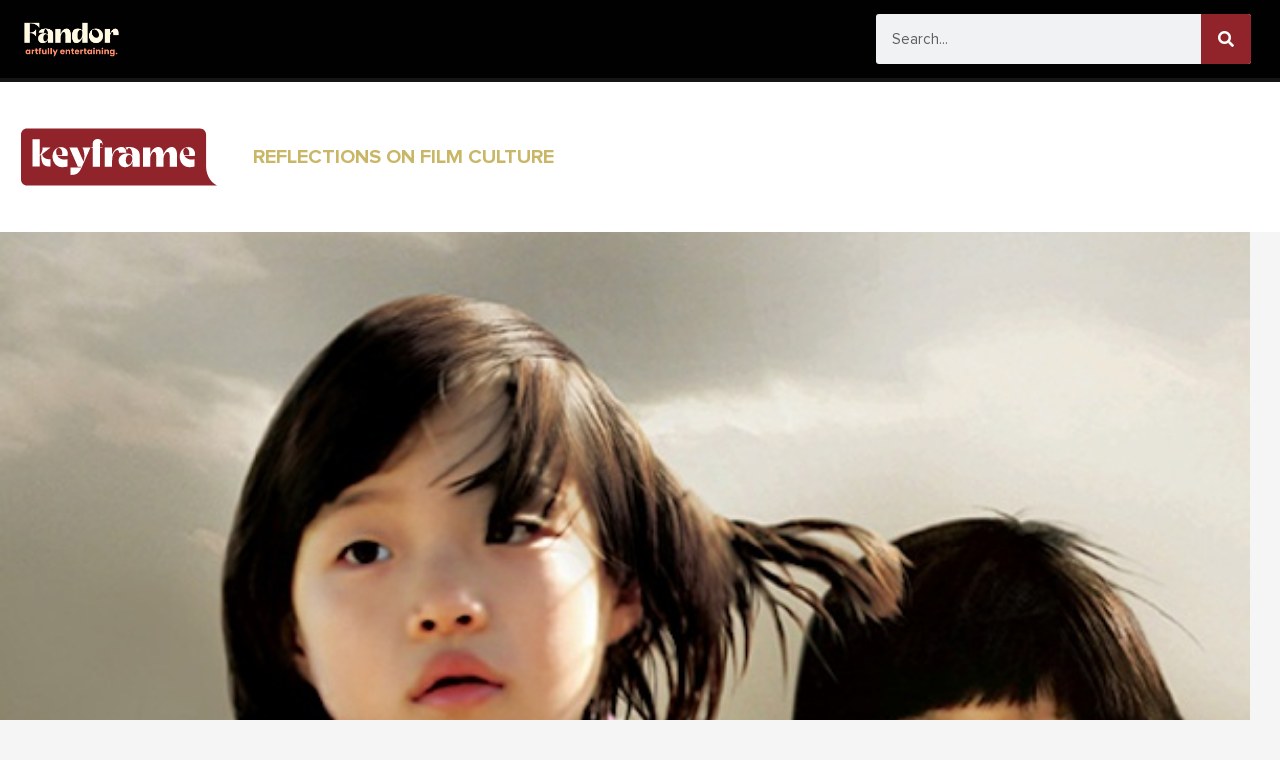

--- FILE ---
content_type: text/html; charset=UTF-8
request_url: https://keyframe.fandor.com/open-fields-so-yong-kim-and-treeless-mountain/
body_size: 40249
content:
<!DOCTYPE html>
<html lang="en-US">
<head>
<meta charset="UTF-8">
<meta name="viewport" content="width=device-width, initial-scale=1">
	<link rel="profile" href="https://gmpg.org/xfn/11"> 
	<meta name='robots' content='index, follow, max-image-preview:large, max-snippet:-1, max-video-preview:-1' />

	<!-- This site is optimized with the Yoast SEO plugin v21.6 - https://yoast.com/wordpress/plugins/seo/ -->
	<title>Open Fields: So Yong Kim and TREELESS MOUNTAIN - [Keyframe]</title><style id="rocket-critical-css">body,h5,html,li,ul{border:0;font-size:100%;font-style:inherit;font-weight:inherit;margin:0;outline:0;padding:0;vertical-align:baseline}html{-webkit-text-size-adjust:100%;-ms-text-size-adjust:100%}body{margin:0}main,nav{display:block}a{background-color:transparent}a,a:visited{text-decoration:none}img{border:0}svg:not(:root){overflow:hidden}button,input{color:inherit;font:inherit;margin:0}button{overflow:visible}button{text-transform:none}button,input[type=submit]{-webkit-appearance:button}button::-moz-focus-inner,input::-moz-focus-inner{border:0;padding:0}input{line-height:normal}input[type=search]{-webkit-appearance:textfield;box-sizing:content-box}input[type=search]::-webkit-search-cancel-button,input[type=search]::-webkit-search-decoration{-webkit-appearance:none}.ast-container{max-width:100%}.ast-container{margin-left:auto;margin-right:auto;padding-left:20px;padding-right:20px}h5{clear:both}h5{color:#808285;line-height:1.6;font-size:1.2em}html{box-sizing:border-box}*,:after,:before{box-sizing:inherit}body{color:#808285;background:#fff;font-style:normal}ul{margin:0 0 1.5em 3em}ul{list-style:disc}li>ul{margin-bottom:0;margin-left:1.5em}i{font-style:italic}img{height:auto;max-width:100%}button,input{color:#808285;font-weight:400;font-size:100%;margin:0;vertical-align:baseline}button,input{line-height:normal}button,input[type=submit]{border:1px solid;border-color:#eaeaea;border-radius:2px;background:#e6e6e6;padding:.6em 1em .4em;color:#fff}input[type=search]{color:#666;border:1px solid #ccc;border-radius:2px;-webkit-appearance:none}a{color:#4169e1}.screen-reader-text{border:0;clip:rect(1px,1px,1px,1px);height:1px;margin:-1px;overflow:hidden;padding:0;position:absolute;width:1px;word-wrap:normal!important}body{-webkit-font-smoothing:antialiased;-moz-osx-font-smoothing:grayscale}body:not(.logged-in){position:relative}#page{position:relative}a{text-decoration:none}img{vertical-align:middle}input[type=submit]{border-radius:0;padding:18px 30px;border:0;box-shadow:none;text-shadow:none}.search-form .search-field{outline:0}input{line-height:1}body,button,input[type=submit]{line-height:1.85714285714286}body{background-color:#fff}#page{display:block}#primary{width:100%}#primary{margin:4em 0}.ast-icon.icon-search svg{height:1em;width:.9em;margin-top:3px;margin-right:2px}.ast-icon svg{fill:currentColor}.hentry{margin:0 0 1.5em}body{overflow-x:hidden}input[type=search]{color:#666;padding:.75em;height:auto;border-width:1px;border-style:solid;border-color:#eaeaea;border-radius:2px;background:#fafafa;box-shadow:none;box-sizing:border-box}input[type=submit]{box-shadow:none}h5{overflow-wrap:break-word}ul{overflow-wrap:break-word}:root{--wp--preset--font-size--normal:16px;--wp--preset--font-size--huge:42px}.screen-reader-text{border:0;clip:rect(1px,1px,1px,1px);-webkit-clip-path:inset(50%);clip-path:inset(50%);height:1px;margin:-1px;overflow:hidden;padding:0;position:absolute;width:1px;word-wrap:normal!important}@font-face{font-display:swap;font-family:eicons;src:url(https://keyframe.fandor.com/wp-content/plugins/elementor/assets/lib/eicons/fonts/eicons.eot?5.15.0);src:url(https://keyframe.fandor.com/wp-content/plugins/elementor/assets/lib/eicons/fonts/eicons.eot?5.15.0#iefix) format("embedded-opentype"),url(https://keyframe.fandor.com/wp-content/plugins/elementor/assets/lib/eicons/fonts/eicons.woff2?5.15.0) format("woff2"),url(https://keyframe.fandor.com/wp-content/plugins/elementor/assets/lib/eicons/fonts/eicons.woff?5.15.0) format("woff"),url(https://keyframe.fandor.com/wp-content/plugins/elementor/assets/lib/eicons/fonts/eicons.ttf?5.15.0) format("truetype"),url(https://keyframe.fandor.com/wp-content/plugins/elementor/assets/lib/eicons/fonts/eicons.svg?5.15.0#eicon) format("svg");font-weight:400;font-style:normal}[class*=" eicon-"]{display:inline-block;font-family:eicons;font-size:inherit;font-weight:400;font-style:normal;font-variant:normal;line-height:1;text-rendering:auto;-webkit-font-smoothing:antialiased;-moz-osx-font-smoothing:grayscale}.eicon-menu-bar:before{content:'\e816'}.eicon-close:before{content:'\e87f'}.elementor-screen-only,.screen-reader-text{position:absolute;top:-10000em;width:1px;height:1px;margin:-1px;padding:0;overflow:hidden;clip:rect(0,0,0,0);border:0}.elementor{-webkit-hyphens:manual;-ms-hyphens:manual;hyphens:manual}.elementor *,.elementor :after,.elementor :before{-webkit-box-sizing:border-box;box-sizing:border-box}.elementor a{-webkit-box-shadow:none;box-shadow:none;text-decoration:none}.elementor img{height:auto;max-width:100%;border:none;border-radius:0;-webkit-box-shadow:none;box-shadow:none}.elementor-widget-wrap .elementor-element.elementor-widget__width-auto{max-width:100%}@media (max-width:1024px){.elementor-widget-wrap .elementor-element.elementor-widget-tablet__width-auto{max-width:100%}}@media (max-width:767px){.elementor-widget-wrap .elementor-element.elementor-widget-mobile__width-auto{max-width:100%}}.elementor-element{--flex-direction:initial;--flex-wrap:initial;--justify-content:initial;--align-items:initial;--align-content:initial;--gap:initial;--flex-basis:initial;--flex-grow:initial;--flex-shrink:initial;--order:initial;--align-self:initial;-webkit-box-orient:vertical;-webkit-box-direction:normal;-ms-flex-direction:var(--flex-direction);flex-direction:var(--flex-direction);-ms-flex-wrap:var(--flex-wrap);flex-wrap:var(--flex-wrap);-webkit-box-pack:var(--justify-content);-ms-flex-pack:var(--justify-content);justify-content:var(--justify-content);-webkit-box-align:var(--align-items);-ms-flex-align:var(--align-items);align-items:var(--align-items);-ms-flex-line-pack:var(--align-content);align-content:var(--align-content);gap:var(--gap);-ms-flex-preferred-size:var(--flex-basis);flex-basis:var(--flex-basis);-webkit-box-flex:var(--flex-grow);-ms-flex-positive:var(--flex-grow);flex-grow:var(--flex-grow);-ms-flex-negative:var(--flex-shrink);flex-shrink:var(--flex-shrink);-webkit-box-ordinal-group:var(--order);-ms-flex-order:var(--order);order:var(--order);-ms-flex-item-align:var(--align-self);align-self:var(--align-self)}:root{--page-title-display:block}.elementor-section{position:relative}.elementor-section .elementor-container{display:-webkit-box;display:-ms-flexbox;display:flex;margin-right:auto;margin-left:auto;position:relative}@media (max-width:1024px){.elementor-section .elementor-container{-ms-flex-wrap:wrap;flex-wrap:wrap}}.elementor-section.elementor-section-boxed>.elementor-container{max-width:1140px}.elementor-section.elementor-section-items-middle>.elementor-container{-webkit-box-align:center;-ms-flex-align:center;align-items:center}.elementor-widget-wrap{position:relative;width:100%;-ms-flex-wrap:wrap;flex-wrap:wrap;-ms-flex-line-pack:start;align-content:flex-start}.elementor:not(.elementor-bc-flex-widget) .elementor-widget-wrap{display:-webkit-box;display:-ms-flexbox;display:flex}.elementor-widget-wrap>.elementor-element{width:100%}.elementor-widget{position:relative}.elementor-widget:not(:last-child){margin-bottom:20px}.elementor-widget:not(:last-child).elementor-widget__width-auto{margin-bottom:0}.elementor-column{min-height:1px}.elementor-column{position:relative;display:-webkit-box;display:-ms-flexbox;display:flex}.elementor-column-gap-default>.elementor-column>.elementor-element-populated{padding:10px}@media (min-width:768px){.elementor-column.elementor-col-33{width:33.333%}.elementor-column.elementor-col-50{width:50%}.elementor-column.elementor-col-100{width:100%}}@media (max-width:767px){.elementor-column{width:100%}}@media (max-width:767px){.elementor .elementor-hidden-mobile{display:none}}.elementor-heading-title{padding:0;margin:0;line-height:1}.elementor-widget-image{text-align:center}.elementor-widget-image a{display:inline-block}.elementor-widget-image img{vertical-align:middle;display:inline-block}.elementor-kit-5{--e-global-color-primary:#010101;--e-global-color-secondary:#90242A;--e-global-color-text:#010101;--e-global-color-accent:#C9B666;--e-global-color-59d82d1:#C9B666;--e-global-typography-primary-font-family:"ProximaFonts-fandor";--e-global-typography-secondary-font-family:"ProximaFonts-fandor";--e-global-typography-secondary-font-weight:300;--e-global-typography-text-font-family:"ProximaFonts-fandor";--e-global-typography-accent-font-family:"ProximaFonts-fandor"}.elementor-section.elementor-section-boxed>.elementor-container{max-width:1250px}.elementor-widget:not(:last-child){margin-bottom:20px}.elementor-element{--widgets-spacing:20px}@media (max-width:1024px){.elementor-section.elementor-section-boxed>.elementor-container{max-width:1024px}}@media (max-width:767px){.elementor-section.elementor-section-boxed>.elementor-container{max-width:767px}}@font-face{font-family:'ProximaFonts-fandor';font-style:normal;font-weight:normal;font-display:swap;src:url('https://keyframe.fandor.com/wp-content/uploads/2021/07/ProximaNova-Regular.ttf') format('truetype')}@font-face{font-family:'ProximaFonts-fandor';font-style:normal;font-weight:bold;font-display:swap;src:url('https://keyframe.fandor.com/wp-content/uploads/2021/07/ProximaNova-Bold.ttf') format('truetype')}@font-face{font-family:'ProximaFonts-fandor';font-style:normal;font-weight:300;font-display:swap;src:url('https://keyframe.fandor.com/wp-content/uploads/2021/07/ProximaNova-SemiBold.ttf') format('truetype')}@font-face{font-family:'ProximaFonts-fandor';font-style:italic;font-weight:bold;font-display:swap;src:url('https://keyframe.fandor.com/wp-content/uploads/2021/07/ProximaNova-BoldIt.ttf') format('truetype')}.elementor-location-header:before{content:"";display:table;clear:both}.elementor-item:after,.elementor-item:before{display:block;position:absolute}.elementor-item:not(:hover):not(:focus):not(.elementor-item-active):not(.highlighted):after,.elementor-item:not(:hover):not(:focus):not(.elementor-item-active):not(.highlighted):before{opacity:0}.e--pointer-underline .elementor-item:after,.e--pointer-underline .elementor-item:before{height:3px;width:100%;left:0;background-color:#55595c;z-index:2}.e--pointer-underline .elementor-item:after{content:"";bottom:0}.elementor-nav-menu--main .elementor-nav-menu a{padding:13px 20px}.elementor-nav-menu--main .elementor-nav-menu ul{position:absolute;width:12em;border-width:0;border-style:solid;padding:0}.elementor-nav-menu--layout-horizontal{display:-webkit-box;display:-ms-flexbox;display:flex}.elementor-nav-menu--layout-horizontal .elementor-nav-menu{display:-webkit-box;display:-ms-flexbox;display:flex;-ms-flex-wrap:wrap;flex-wrap:wrap}.elementor-nav-menu--layout-horizontal .elementor-nav-menu a{white-space:nowrap;-webkit-box-flex:1;-ms-flex-positive:1;flex-grow:1}.elementor-nav-menu--layout-horizontal .elementor-nav-menu>li{display:-webkit-box;display:-ms-flexbox;display:flex}.elementor-nav-menu--layout-horizontal .elementor-nav-menu>li ul{top:100%!important}.elementor-nav-menu--layout-horizontal .elementor-nav-menu>li:not(:first-child)>a{-webkit-margin-start:var(--e-nav-menu-horizontal-menu-item-margin);margin-inline-start:var(--e-nav-menu-horizontal-menu-item-margin)}.elementor-nav-menu--layout-horizontal .elementor-nav-menu>li:not(:first-child)>ul{left:var(--e-nav-menu-horizontal-menu-item-margin)!important}.elementor-nav-menu--layout-horizontal .elementor-nav-menu>li:not(:last-child)>a{-webkit-margin-end:var(--e-nav-menu-horizontal-menu-item-margin);margin-inline-end:var(--e-nav-menu-horizontal-menu-item-margin)}.elementor-nav-menu--layout-horizontal .elementor-nav-menu>li:not(:last-child):after{content:var(--e-nav-menu-divider-content,none);height:var(--e-nav-menu-divider-height,35%);border-left:var(--e-nav-menu-divider-width,2px) var(--e-nav-menu-divider-style,solid) var(--e-nav-menu-divider-color,#000);border-bottom-color:var(--e-nav-menu-divider-color,#000);border-right-color:var(--e-nav-menu-divider-color,#000);border-top-color:var(--e-nav-menu-divider-color,#000);-ms-flex-item-align:center;align-self:center}.elementor-nav-menu__align-left .elementor-nav-menu{margin-right:auto}.elementor-nav-menu__align-left .elementor-nav-menu{-webkit-box-pack:start;-ms-flex-pack:start;justify-content:flex-start}.elementor-widget-nav-menu .elementor-widget-container{display:-webkit-box;display:-ms-flexbox;display:flex;-webkit-box-orient:vertical;-webkit-box-direction:normal;-ms-flex-direction:column;flex-direction:column}.elementor-nav-menu{position:relative;z-index:2}.elementor-nav-menu:after{content:"\00a0";display:block;height:0;font:0/0 serif;clear:both;visibility:hidden;overflow:hidden}.elementor-nav-menu,.elementor-nav-menu li,.elementor-nav-menu ul{display:block;list-style:none;margin:0;padding:0;line-height:normal}.elementor-nav-menu ul{display:none}.elementor-nav-menu a,.elementor-nav-menu li{position:relative}.elementor-nav-menu li{border-width:0}.elementor-nav-menu a{display:-webkit-box;display:-ms-flexbox;display:flex;-webkit-box-align:center;-ms-flex-align:center;align-items:center}.elementor-nav-menu a{padding:10px 20px;line-height:20px}.elementor-menu-toggle{display:-webkit-box;display:-ms-flexbox;display:flex;-webkit-box-align:center;-ms-flex-align:center;align-items:center;-webkit-box-pack:center;-ms-flex-pack:center;justify-content:center;font-size:22px;padding:.25em;border:0 solid;border-radius:3px;background-color:rgba(0,0,0,.05);color:#494c4f}.elementor-menu-toggle:not(.elementor-active) .elementor-menu-toggle__icon--close{display:none}.elementor-nav-menu--dropdown{background-color:#fff;font-size:13px}.elementor-nav-menu--dropdown.elementor-nav-menu__container{margin-top:10px;-webkit-transform-origin:top;-ms-transform-origin:top;transform-origin:top;overflow:auto}.elementor-nav-menu--dropdown.elementor-nav-menu__container .elementor-sub-item{font-size:.85em}.elementor-nav-menu--dropdown a{color:#494c4f}ul.elementor-nav-menu--dropdown a{text-shadow:none;border-left:8px solid transparent}.elementor-nav-menu__text-align-center .elementor-nav-menu--dropdown .elementor-nav-menu a{-webkit-box-pack:center;-ms-flex-pack:center;justify-content:center}.elementor-nav-menu--toggle .elementor-menu-toggle:not(.elementor-active)+.elementor-nav-menu__container{-webkit-transform:scaleY(0);-ms-transform:scaleY(0);transform:scaleY(0);max-height:0}.elementor-nav-menu--stretch .elementor-nav-menu__container.elementor-nav-menu--dropdown{position:absolute;z-index:9997}@media (max-width:767px){.elementor-nav-menu--dropdown-mobile .elementor-nav-menu--main{display:none}}@media (min-width:768px){.elementor-nav-menu--dropdown-mobile .elementor-menu-toggle,.elementor-nav-menu--dropdown-mobile .elementor-nav-menu--dropdown{display:none}}form input[type=search]::-webkit-input-placeholder{opacity:.5}.elementor-widget-heading .elementor-heading-title{color:var(--e-global-color-primary);font-family:var(--e-global-typography-primary-font-family),Sans-serif}.elementor-widget-nav-menu .elementor-nav-menu .elementor-item{font-family:var(--e-global-typography-primary-font-family),Sans-serif}.elementor-widget-nav-menu .elementor-nav-menu--main .elementor-item{color:var(--e-global-color-text);fill:var(--e-global-color-text)}.elementor-widget-nav-menu .elementor-nav-menu--main:not(.e--pointer-framed) .elementor-item:before,.elementor-widget-nav-menu .elementor-nav-menu--main:not(.e--pointer-framed) .elementor-item:after{background-color:var(--e-global-color-accent)}.elementor-widget-nav-menu{--e-nav-menu-divider-color:var( --e-global-color-text )}.elementor-widget-nav-menu .elementor-nav-menu--dropdown .elementor-item,.elementor-widget-nav-menu .elementor-nav-menu--dropdown .elementor-sub-item{font-family:var(--e-global-typography-accent-font-family),Sans-serif}.elementor-129 .elementor-element.elementor-element-651bf71>.elementor-container{min-height:78px}.elementor-129 .elementor-element.elementor-element-651bf71>.elementor-container>.elementor-column>.elementor-widget-wrap{align-content:center;align-items:center}.elementor-129 .elementor-element.elementor-element-651bf71:not(.elementor-motion-effects-element-type-background){background-color:#010101}.elementor-129 .elementor-element.elementor-element-651bf71{border-style:solid;border-width:0px 0px 4px 0px;border-color:#151515;padding:0rem .9rem 0rem 0.9rem}.elementor-129 .elementor-element.elementor-element-651bf71{border-radius:0px 0px 0px 0px}.elementor-129 .elementor-element.elementor-element-dd4e8b3.elementor-column.elementor-element[data-element_type="column"]>.elementor-widget-wrap.elementor-element-populated{align-content:center;align-items:center}.elementor-129 .elementor-element.elementor-element-dd4e8b3.elementor-column>.elementor-widget-wrap{justify-content:center}.elementor-129 .elementor-element.elementor-element-dd4e8b3>.elementor-element-populated{padding:0px 0px 0px 0px}.elementor-129 .elementor-element.elementor-element-ac6e550>.elementor-widget-container{margin:0px 5px 0px 0px}.elementor-129 .elementor-element.elementor-element-ac6e550{width:auto;max-width:auto}.elementor-129 .elementor-element.elementor-element-6dc5446 img{width:105px}.elementor-129 .elementor-element.elementor-element-6dc5446>.elementor-widget-container{margin:0% 0% 0% 10%;padding:0px 0px 0px 0px}.elementor-129 .elementor-element.elementor-element-6dc5446{width:auto;max-width:auto}.elementor-129 .elementor-element.elementor-element-576ce5d.elementor-column.elementor-element[data-element_type="column"]>.elementor-widget-wrap.elementor-element-populated{align-content:center;align-items:center}.elementor-129 .elementor-element.elementor-element-576ce5d>.elementor-element-populated{margin:0px 0px 0px -15px;--e-column-margin-right:0px;--e-column-margin-left:-15px;padding:0px 0px 0px 0px}.elementor-129 .elementor-element.elementor-element-ea923ac .elementor-menu-toggle{margin-left:auto}.elementor-129 .elementor-element.elementor-element-ea923ac .elementor-nav-menu .elementor-item{font-family:"ProximaFonts-fandor",Sans-serif;font-size:15px;font-weight:600;letter-spacing:0px}.elementor-129 .elementor-element.elementor-element-ea923ac .elementor-nav-menu--main .elementor-item{color:#FFFFFF;fill:#FFFFFF}.elementor-129 .elementor-element.elementor-element-ea923ac .elementor-nav-menu--main:not(.e--pointer-framed) .elementor-item:before,.elementor-129 .elementor-element.elementor-element-ea923ac .elementor-nav-menu--main:not(.e--pointer-framed) .elementor-item:after{background-color:#99191C}.elementor-129 .elementor-element.elementor-element-ea923ac .e--pointer-underline .elementor-item:after{height:3px}.elementor-129 .elementor-element.elementor-element-ea923ac .elementor-nav-menu--dropdown a,.elementor-129 .elementor-element.elementor-element-ea923ac .elementor-menu-toggle{color:#FFFFFF}.elementor-129 .elementor-element.elementor-element-ea923ac .elementor-nav-menu--dropdown{background-color:#101010D1}.elementor-129 .elementor-element.elementor-element-ea923ac .elementor-nav-menu--dropdown .elementor-item,.elementor-129 .elementor-element.elementor-element-ea923ac .elementor-nav-menu--dropdown .elementor-sub-item{font-family:"ProximaFonts-fandor",Sans-serif;font-size:15px}.elementor-129 .elementor-element.elementor-element-ea923ac .elementor-nav-menu--dropdown a{padding-left:20px;padding-right:20px;padding-top:0px;padding-bottom:0px}.elementor-129 .elementor-element.elementor-element-ea923ac div.elementor-menu-toggle{color:#FFFFFF}.elementor-129 .elementor-element.elementor-element-ea923ac>.elementor-widget-container{margin:0px 0px 0px 0px}@media (max-width:1024px){.elementor-129 .elementor-element.elementor-element-dd4e8b3.elementor-column.elementor-element[data-element_type="column"]>.elementor-widget-wrap.elementor-element-populated{align-content:center;align-items:center}.elementor-129 .elementor-element.elementor-element-ac6e550>.elementor-widget-container{margin:6px 10px 0px 0px}.elementor-129 .elementor-element.elementor-element-6dc5446{text-align:left}.elementor-129 .elementor-element.elementor-element-576ce5d.elementor-column.elementor-element[data-element_type="column"]>.elementor-widget-wrap.elementor-element-populated{align-content:center;align-items:center}.elementor-129 .elementor-element.elementor-element-ea923ac .elementor-nav-menu--dropdown a{padding-top:20px;padding-bottom:20px}.elementor-129 .elementor-element.elementor-element-ea923ac .elementor-menu-toggle{font-size:33px}.elementor-129 .elementor-element.elementor-element-ea923ac>.elementor-widget-container{margin:0px 0px 0px 0px}}@media (min-width:768px){.elementor-129 .elementor-element.elementor-element-dd4e8b3{width:13%}.elementor-129 .elementor-element.elementor-element-576ce5d{width:87%}}@media (max-width:1024px) and (min-width:768px){.elementor-129 .elementor-element.elementor-element-dd4e8b3{width:25%}.elementor-129 .elementor-element.elementor-element-576ce5d{width:75%}}@media (max-width:767px){.elementor-129 .elementor-element.elementor-element-dd4e8b3{width:58%}.elementor-129 .elementor-element.elementor-element-dd4e8b3.elementor-column>.elementor-widget-wrap{justify-content:flex-start}.elementor-129 .elementor-element.elementor-element-dd4e8b3>.elementor-element-populated{padding:0px 0px 0px 7px}.elementor-129 .elementor-element.elementor-element-6dc5446{text-align:left}.elementor-129 .elementor-element.elementor-element-576ce5d{width:42%}.elementor-129 .elementor-element.elementor-element-ea923ac .elementor-nav-menu .elementor-item{font-size:20px}.elementor-129 .elementor-element.elementor-element-ea923ac .elementor-nav-menu--dropdown .elementor-item,.elementor-129 .elementor-element.elementor-element-ea923ac .elementor-nav-menu--dropdown .elementor-sub-item{font-size:13px}.elementor-129 .elementor-element.elementor-element-ea923ac .elementor-nav-menu--dropdown a{padding-top:20px;padding-bottom:20px}.elementor-129 .elementor-element.elementor-element-ea923ac .elementor-nav-menu--main>.elementor-nav-menu>li>.elementor-nav-menu--dropdown,.elementor-129 .elementor-element.elementor-element-ea923ac .elementor-nav-menu__container.elementor-nav-menu--dropdown{margin-top:14px!important}.elementor-129 .elementor-element.elementor-element-ea923ac .elementor-menu-toggle{font-size:33px;border-width:0px}.elementor-129 .elementor-element.elementor-element-ea923ac>.elementor-widget-container{margin:0% 0% 0% 0%}}.hamburger-icon{width:18px;height:22px}.gold-text{font-family:"bodoni_urwbold",serif;font-size:24px;font-weight:600;color:#d8c87d}.dropdown{position:relative;display:inline-block}.dropdown-content{width:240px;height:213px;display:none;position:absolute;background-color:rgba(16,16,16,.8196078431372549);min-width:160px;box-shadow:0px 8px 16px 0px rgba(0,0,0,0.2);border-radius:4px;padding-left:16px;padding-right:16px;padding-bottom:16px;z-index:99}.desc{color:#fff}.ham-link{padding:0!important;color:#fff!important}.elementor-129 .elementor-element.elementor-element-ac6e550 .dropdown-content a{padding:0}.elementor-129 .elementor-element.elementor-element-ac6e550 img{filter:brightness(0) invert(1)}.elementor-129 .elementor-element.elementor-element-ea923ac .elementor-nav-menu--main .elementor-item{letter-spacing:1px}.elementor-129 .elementor-element.elementor-element-651bf71{box-shadow:-1px 10px 37px 0 rgb(0 0 0 / 77%);-webkit-box-shadow:-1px 10px 37px 0 rgb(0 0 0 / 77%);-moz-box-shadow:-1px 10px 37px 0 rgba(0,0,0,.77)}.elementor-nav-menu--main .elementor-nav-menu ul{border-radius:4px}@media only screen and (max-width:600px){.sub-menu.elementor-nav-menu--dropdown{padding:20px 0!important;columns:1;-webkit-columns:1;-moz-columns:1}.category-dropdown{display:none!important}}@media only screen and (max-width:768px){.sub-menu.elementor-nav-menu--dropdown{padding:20px 0!important;columns:2;-webkit-columns:2;-moz-columns:2}.category-dropdown{display:none!important}}.elementor-129 .elementor-element.elementor-element-ea923ac .elementor-nav-menu--dropdown .elementor-item{background:transparent}@font-face{font-family:'ProximaFonts-fandor';font-style:normal;font-weight:normal;font-display:swap;src:url('https://keyframe.fandor.com/wp-content/uploads/2021/07/ProximaNova-Regular.ttf') format('truetype')}@font-face{font-family:'ProximaFonts-fandor';font-style:normal;font-weight:bold;font-display:swap;src:url('https://keyframe.fandor.com/wp-content/uploads/2021/07/ProximaNova-Bold.ttf') format('truetype')}@font-face{font-family:'ProximaFonts-fandor';font-style:normal;font-weight:300;font-display:swap;src:url('https://keyframe.fandor.com/wp-content/uploads/2021/07/ProximaNova-SemiBold.ttf') format('truetype')}@font-face{font-family:'ProximaFonts-fandor';font-style:italic;font-weight:bold;font-display:swap;src:url('https://keyframe.fandor.com/wp-content/uploads/2021/07/ProximaNova-BoldIt.ttf') format('truetype')}@font-face{font-family:'ProximaFonts-fandor';font-style:normal;font-weight:normal;font-display:swap;src:url('https://keyframe.fandor.com/wp-content/uploads/2021/07/ProximaNova-Regular.ttf') format('truetype')}@font-face{font-family:'ProximaFonts-fandor';font-style:normal;font-weight:bold;font-display:swap;src:url('https://keyframe.fandor.com/wp-content/uploads/2021/07/ProximaNova-Bold.ttf') format('truetype')}@font-face{font-family:'ProximaFonts-fandor';font-style:normal;font-weight:300;font-display:swap;src:url('https://keyframe.fandor.com/wp-content/uploads/2021/07/ProximaNova-SemiBold.ttf') format('truetype')}@font-face{font-family:'ProximaFonts-fandor';font-style:italic;font-weight:bold;font-display:swap;src:url('https://keyframe.fandor.com/wp-content/uploads/2021/07/ProximaNova-BoldIt.ttf') format('truetype')}.elementor-317 .elementor-element.elementor-element-76095e20:not(.elementor-motion-effects-element-type-background){background-color:#FFFFFF}.elementor-317 .elementor-element.elementor-element-76095e20{padding:3em 0em 3em 1em}.elementor-317 .elementor-element.elementor-element-989592.elementor-column.elementor-element[data-element_type="column"]>.elementor-widget-wrap.elementor-element-populated{align-content:center;align-items:center}.elementor-317 .elementor-element.elementor-element-989592>.elementor-element-populated{margin:0px 0px 0px 0px;--e-column-margin-right:0px;--e-column-margin-left:0px;padding:0px 0px 0px 0px}.elementor-317 .elementor-element.elementor-element-b21a41a img{max-width:130px}.elementor-317 .elementor-element.elementor-element-64e3d53b.elementor-column.elementor-element[data-element_type="column"]>.elementor-widget-wrap.elementor-element-populated{align-content:center;align-items:center}.elementor-317 .elementor-element.elementor-element-64e3d53b>.elementor-element-populated{margin:0% 0% 0% 10%;--e-column-margin-right:0%;--e-column-margin-left:10%;padding:0% 0% 0% 0%}.elementor-317 .elementor-element.elementor-element-457b71c6{text-align:left}.elementor-317 .elementor-element.elementor-element-457b71c6 .elementor-heading-title{color:#C9B666;font-family:"ProximaFonts-fandor",Sans-serif;font-size:20px;font-weight:600}.elementor-317 .elementor-element.elementor-element-3ad4197e.elementor-column.elementor-element[data-element_type="column"]>.elementor-widget-wrap.elementor-element-populated{align-content:center;align-items:center}.elementor-317 .elementor-element.elementor-element-0e4962f>.elementor-element-populated{padding:0px 0px 0px 0px}.elementor-317 .elementor-element.elementor-element-c817f16 img{width:100%;height:600px;object-fit:cover}@media (min-width:768px){.elementor-317 .elementor-element.elementor-element-989592{width:10%}.elementor-317 .elementor-element.elementor-element-64e3d53b{width:40%}.elementor-317 .elementor-element.elementor-element-3ad4197e{width:49.664%}}@media (max-width:1024px) and (min-width:768px){.elementor-317 .elementor-element.elementor-element-989592{width:25%}.elementor-317 .elementor-element.elementor-element-64e3d53b{width:75%}.elementor-317 .elementor-element.elementor-element-3ad4197e{width:100%}}@media (max-width:1024px){.elementor-317 .elementor-element.elementor-element-b21a41a img{max-width:130px}.elementor-317 .elementor-element.elementor-element-457b71c6 .elementor-heading-title{font-size:20px}.elementor-317 .elementor-element.elementor-element-3ad4197e.elementor-column.elementor-element[data-element_type="column"]>.elementor-widget-wrap.elementor-element-populated{align-content:center;align-items:center}.elementor-317 .elementor-element.elementor-element-3ad4197e.elementor-column>.elementor-widget-wrap{justify-content:flex-start}.elementor-317 .elementor-element.elementor-element-3ad4197e>.elementor-element-populated{margin:1% 0% 1% 0%;--e-column-margin-right:0%;--e-column-margin-left:0%}.elementor-317 .elementor-element.elementor-element-d05274d{width:auto;max-width:auto}}@media (max-width:767px){.elementor-317 .elementor-element.elementor-element-b21a41a img{max-width:130px}.elementor-317 .elementor-element.elementor-element-64e3d53b>.elementor-element-populated{margin:13px 0px 0px 0px;--e-column-margin-right:0px;--e-column-margin-left:0px}.elementor-317 .elementor-element.elementor-element-457b71c6{text-align:center}.elementor-317 .elementor-element.elementor-element-3ad4197e.elementor-column.elementor-element[data-element_type="column"]>.elementor-widget-wrap.elementor-element-populated{align-content:center;align-items:center}.elementor-317 .elementor-element.elementor-element-3ad4197e.elementor-column>.elementor-widget-wrap{justify-content:center}.elementor-317 .elementor-element.elementor-element-d05274d{width:auto;max-width:auto}.elementor-317 .elementor-element.elementor-element-c817f16 img{height:169px}}@media (min-width:700px){#search_form input{width:300px!important}}.single nav ul{margin:0;padding:0;list-style:none}.children li{margin-left:15px}@font-face{font-family:'ProximaFonts-fandor';font-style:normal;font-weight:normal;font-display:swap;src:url('https://keyframe.fandor.com/wp-content/uploads/2021/07/ProximaNova-Regular.ttf') format('truetype')}@font-face{font-family:'ProximaFonts-fandor';font-style:normal;font-weight:bold;font-display:swap;src:url('https://keyframe.fandor.com/wp-content/uploads/2021/07/ProximaNova-Bold.ttf') format('truetype')}@font-face{font-family:'ProximaFonts-fandor';font-style:normal;font-weight:300;font-display:swap;src:url('https://keyframe.fandor.com/wp-content/uploads/2021/07/ProximaNova-SemiBold.ttf') format('truetype')}@font-face{font-family:'ProximaFonts-fandor';font-style:italic;font-weight:bold;font-display:swap;src:url('https://keyframe.fandor.com/wp-content/uploads/2021/07/ProximaNova-BoldIt.ttf') format('truetype')}@media only screen and (max-width:999px){html,body,div#primary{overflow-x:hidden!important;-webkit-appearance:none!important}}@media only screen and (min-device-width:320px) and (max-device-width:990x) and (-webkit-device-pixel-ratio:2) and (device-aspect-ratio:40/71) and (orientation:portrait){html,body,div#primary{overflow-x:hidden!important;-webkit-appearance:none!important}}</style><link rel="preload" href="https://keyframe.fandor.com/wp-content/cache/min/1/feba2464d348197b819b8de5853f6eff.css" data-rocket-async="style" as="style" onload="this.onload=null;this.rel='stylesheet'" media="all" data-minify="1" />
	<link rel="canonical" href="https://keyframe.fandor.com/open-fields-so-yong-kim-and-treeless-mountain/" />
	<meta property="og:locale" content="en_US" />
	<meta property="og:type" content="article" />
	<meta property="og:title" content="Open Fields: So Yong Kim and TREELESS MOUNTAIN - [Keyframe]" />
	<meta property="og:description" content="&#8216;Treeless Mountain&#8217; Treeless Mountain sees childhood through an unsettled gaze. The 2008 South Korean film unfolds from the perspectives of two young sisters, six year-old Jin (played by Hee Yeon Kim) and four year-old Bin (Song Hee Kim), exploring their surroundings together as they move from the big city of Seoul towards first a small [&hellip;]" />
	<meta property="og:url" content="https://keyframe.fandor.com/open-fields-so-yong-kim-and-treeless-mountain/" />
	<meta property="og:site_name" content="[Keyframe]" />
	<meta property="article:published_time" content="2013-11-26T06:00:29+00:00" />
	<meta property="article:modified_time" content="2022-06-15T23:59:13+00:00" />
	<meta property="og:image" content="https://keyframe.fandor.com/wp-content/uploads/2021/08/treeless_mountain_feature.jpg" />
	<meta property="og:image:width" content="597" />
	<meta property="og:image:height" content="306" />
	<meta property="og:image:type" content="image/jpeg" />
	<meta name="author" content="Fandor Staff" />
	<meta name="twitter:card" content="summary_large_image" />
	<meta name="twitter:label1" content="Written by" />
	<meta name="twitter:data1" content="Fandor Staff" />
	<meta name="twitter:label2" content="Est. reading time" />
	<meta name="twitter:data2" content="6 minutes" />
	<script type="application/ld+json" class="yoast-schema-graph">{"@context":"https://schema.org","@graph":[{"@type":"Article","@id":"https://keyframe.fandor.com/open-fields-so-yong-kim-and-treeless-mountain/#article","isPartOf":{"@id":"https://keyframe.fandor.com/open-fields-so-yong-kim-and-treeless-mountain/"},"author":{"name":"Fandor Staff","@id":"https://keyframe.fandor.com/#/schema/person/7ba8d0388878f6d723507f63f729cd49"},"headline":"Open Fields: So Yong Kim and TREELESS MOUNTAIN","datePublished":"2013-11-26T06:00:29+00:00","dateModified":"2022-06-15T23:59:13+00:00","mainEntityOfPage":{"@id":"https://keyframe.fandor.com/open-fields-so-yong-kim-and-treeless-mountain/"},"wordCount":1257,"publisher":{"@id":"https://keyframe.fandor.com/#organization"},"image":{"@id":"https://keyframe.fandor.com/open-fields-so-yong-kim-and-treeless-mountain/#primaryimage"},"thumbnailUrl":"https://keyframe.fandor.com/wp-content/uploads/2021/08/treeless_mountain_feature.jpg","keywords":["unedited"],"articleSection":["Archive","Article"],"inLanguage":"en-US"},{"@type":"WebPage","@id":"https://keyframe.fandor.com/open-fields-so-yong-kim-and-treeless-mountain/","url":"https://keyframe.fandor.com/open-fields-so-yong-kim-and-treeless-mountain/","name":"Open Fields: So Yong Kim and TREELESS MOUNTAIN - [Keyframe]","isPartOf":{"@id":"https://keyframe.fandor.com/#website"},"primaryImageOfPage":{"@id":"https://keyframe.fandor.com/open-fields-so-yong-kim-and-treeless-mountain/#primaryimage"},"image":{"@id":"https://keyframe.fandor.com/open-fields-so-yong-kim-and-treeless-mountain/#primaryimage"},"thumbnailUrl":"https://keyframe.fandor.com/wp-content/uploads/2021/08/treeless_mountain_feature.jpg","datePublished":"2013-11-26T06:00:29+00:00","dateModified":"2022-06-15T23:59:13+00:00","breadcrumb":{"@id":"https://keyframe.fandor.com/open-fields-so-yong-kim-and-treeless-mountain/#breadcrumb"},"inLanguage":"en-US","potentialAction":[{"@type":"ReadAction","target":["https://keyframe.fandor.com/open-fields-so-yong-kim-and-treeless-mountain/"]}]},{"@type":"ImageObject","inLanguage":"en-US","@id":"https://keyframe.fandor.com/open-fields-so-yong-kim-and-treeless-mountain/#primaryimage","url":"https://keyframe.fandor.com/wp-content/uploads/2021/08/treeless_mountain_feature.jpg","contentUrl":"https://keyframe.fandor.com/wp-content/uploads/2021/08/treeless_mountain_feature.jpg","width":597,"height":306},{"@type":"BreadcrumbList","@id":"https://keyframe.fandor.com/open-fields-so-yong-kim-and-treeless-mountain/#breadcrumb","itemListElement":[{"@type":"ListItem","position":1,"name":"Home","item":"https://keyframe.fandor.com/"},{"@type":"ListItem","position":2,"name":"Open Fields: So Yong Kim and TREELESS MOUNTAIN"}]},{"@type":"WebSite","@id":"https://keyframe.fandor.com/#website","url":"https://keyframe.fandor.com/","name":"[Keyframe]","description":"Essays, Interviews and Musings for Indie Film Lovers","publisher":{"@id":"https://keyframe.fandor.com/#organization"},"potentialAction":[{"@type":"SearchAction","target":{"@type":"EntryPoint","urlTemplate":"https://keyframe.fandor.com/?s={search_term_string}"},"query-input":"required name=search_term_string"}],"inLanguage":"en-US"},{"@type":"Organization","@id":"https://keyframe.fandor.com/#organization","name":"[Keyframe]","url":"https://keyframe.fandor.com/","logo":{"@type":"ImageObject","inLanguage":"en-US","@id":"https://keyframe.fandor.com/#/schema/logo/image/","url":"https://keyframe.fandor.com/wp-content/uploads/2021/08/Vector-Smart-Object-300x88-1.png","contentUrl":"https://keyframe.fandor.com/wp-content/uploads/2021/08/Vector-Smart-Object-300x88-1.png","width":300,"height":88,"caption":"[Keyframe]"},"image":{"@id":"https://keyframe.fandor.com/#/schema/logo/image/"}},{"@type":"Person","@id":"https://keyframe.fandor.com/#/schema/person/7ba8d0388878f6d723507f63f729cd49","name":"Fandor Staff","image":{"@type":"ImageObject","inLanguage":"en-US","@id":"https://keyframe.fandor.com/#/schema/person/image/","url":"https://secure.gravatar.com/avatar/e7239d5454b04cf88c2ecdc1835fcbae82c99a66c662932e63c7f47e2754eaa4?s=96&d=mm&r=g","contentUrl":"https://secure.gravatar.com/avatar/e7239d5454b04cf88c2ecdc1835fcbae82c99a66c662932e63c7f47e2754eaa4?s=96&d=mm&r=g","caption":"Fandor Staff"},"url":"https://keyframe.fandor.com/author/brent/"}]}</script>
	<!-- / Yoast SEO plugin. -->


<link rel='dns-prefetch' href='//use.fontawesome.com' />

<link rel="alternate" type="application/rss+xml" title="[Keyframe] &raquo; Feed" href="https://keyframe.fandor.com/feed/" />
<link rel="alternate" type="application/rss+xml" title="[Keyframe] &raquo; Comments Feed" href="https://keyframe.fandor.com/comments/feed/" />
<link rel="alternate" title="oEmbed (JSON)" type="application/json+oembed" href="https://keyframe.fandor.com/wp-json/oembed/1.0/embed?url=https%3A%2F%2Fkeyframe.fandor.com%2Fopen-fields-so-yong-kim-and-treeless-mountain%2F" />
<link rel="alternate" title="oEmbed (XML)" type="text/xml+oembed" href="https://keyframe.fandor.com/wp-json/oembed/1.0/embed?url=https%3A%2F%2Fkeyframe.fandor.com%2Fopen-fields-so-yong-kim-and-treeless-mountain%2F&#038;format=xml" />
<style id='wp-img-auto-sizes-contain-inline-css'>
img:is([sizes=auto i],[sizes^="auto," i]){contain-intrinsic-size:3000px 1500px}
/*# sourceURL=wp-img-auto-sizes-contain-inline-css */
</style>

<style id='astra-theme-css-inline-css'>
.ast-no-sidebar .entry-content .alignfull {margin-left: calc( -50vw + 50%);margin-right: calc( -50vw + 50%);max-width: 100vw;width: 100vw;}.ast-no-sidebar .entry-content .alignwide {margin-left: calc(-41vw + 50%);margin-right: calc(-41vw + 50%);max-width: unset;width: unset;}.ast-no-sidebar .entry-content .alignfull .alignfull,.ast-no-sidebar .entry-content .alignfull .alignwide,.ast-no-sidebar .entry-content .alignwide .alignfull,.ast-no-sidebar .entry-content .alignwide .alignwide,.ast-no-sidebar .entry-content .wp-block-column .alignfull,.ast-no-sidebar .entry-content .wp-block-column .alignwide{width: 100%;margin-left: auto;margin-right: auto;}.wp-block-gallery,.blocks-gallery-grid {margin: 0;}.wp-block-separator {max-width: 100px;}.wp-block-separator.is-style-wide,.wp-block-separator.is-style-dots {max-width: none;}.entry-content .has-2-columns .wp-block-column:first-child {padding-right: 10px;}.entry-content .has-2-columns .wp-block-column:last-child {padding-left: 10px;}@media (max-width: 782px) {.entry-content .wp-block-columns .wp-block-column {flex-basis: 100%;}.entry-content .has-2-columns .wp-block-column:first-child {padding-right: 0;}.entry-content .has-2-columns .wp-block-column:last-child {padding-left: 0;}}body .entry-content .wp-block-latest-posts {margin-left: 0;}body .entry-content .wp-block-latest-posts li {list-style: none;}.ast-no-sidebar .ast-container .entry-content .wp-block-latest-posts {margin-left: 0;}.ast-header-break-point .entry-content .alignwide {margin-left: auto;margin-right: auto;}.entry-content .blocks-gallery-item img {margin-bottom: auto;}.wp-block-pullquote {border-top: 4px solid #555d66;border-bottom: 4px solid #555d66;color: #40464d;}:root{--ast-post-nav-space:0;--ast-container-default-xlg-padding:6.67em;--ast-container-default-lg-padding:5.67em;--ast-container-default-slg-padding:4.34em;--ast-container-default-md-padding:3.34em;--ast-container-default-sm-padding:6.67em;--ast-container-default-xs-padding:2.4em;--ast-container-default-xxs-padding:1.4em;--ast-code-block-background:#EEEEEE;--ast-comment-inputs-background:#FAFAFA;--ast-normal-container-width:1200px;--ast-narrow-container-width:750px;--ast-blog-title-font-weight:normal;--ast-blog-meta-weight:inherit;--ast-global-color-primary:var(--ast-global-color-5);--ast-global-color-secondary:var(--ast-global-color-4);--ast-global-color-alternate-background:var(--ast-global-color-7);--ast-global-color-subtle-background:var(--ast-global-color-6);--ast-bg-style-guide:var( --ast-global-color-secondary,--ast-global-color-5 );--ast-shadow-style-guide:0px 0px 4px 0 #00000057;--ast-global-dark-bg-style:#fff;--ast-global-dark-lfs:#fbfbfb;--ast-widget-bg-color:#fafafa;--ast-wc-container-head-bg-color:#fbfbfb;--ast-title-layout-bg:#eeeeee;--ast-search-border-color:#e7e7e7;--ast-lifter-hover-bg:#e6e6e6;--ast-gallery-block-color:#000;--srfm-color-input-label:var(--ast-global-color-2);}html{font-size:93.75%;}a,.page-title{color:var(--ast-global-color-0);}a:hover,a:focus{color:var(--ast-global-color-1);}body,button,input,select,textarea,.ast-button,.ast-custom-button{font-family:-apple-system,BlinkMacSystemFont,Segoe UI,Roboto,Oxygen-Sans,Ubuntu,Cantarell,Helvetica Neue,sans-serif;font-weight:inherit;font-size:15px;font-size:1rem;line-height:var(--ast-body-line-height,1.65em);}blockquote{color:var(--ast-global-color-3);}h1,h2,h3,h4,h5,h6,.entry-content :where(h1,h2,h3,h4,h5,h6),.site-title,.site-title a{font-weight:600;}.ast-site-identity .site-title a{color:var(--ast-global-color-2);}.site-title{font-size:35px;font-size:2.3333333333333rem;display:block;}header .custom-logo-link img{max-width:140px;width:140px;}.astra-logo-svg{width:140px;}.site-header .site-description{font-size:15px;font-size:1rem;display:none;}.entry-title{font-size:26px;font-size:1.7333333333333rem;}.archive .ast-article-post .ast-article-inner,.blog .ast-article-post .ast-article-inner,.archive .ast-article-post .ast-article-inner:hover,.blog .ast-article-post .ast-article-inner:hover{overflow:hidden;}h1,.entry-content :where(h1){font-size:40px;font-size:2.6666666666667rem;font-weight:600;line-height:1.4em;}h2,.entry-content :where(h2){font-size:32px;font-size:2.1333333333333rem;font-weight:600;line-height:1.3em;}h3,.entry-content :where(h3){font-size:26px;font-size:1.7333333333333rem;font-weight:600;line-height:1.3em;}h4,.entry-content :where(h4){font-size:24px;font-size:1.6rem;line-height:1.2em;font-weight:600;}h5,.entry-content :where(h5){font-size:20px;font-size:1.3333333333333rem;line-height:1.2em;font-weight:600;}h6,.entry-content :where(h6){font-size:16px;font-size:1.0666666666667rem;line-height:1.25em;font-weight:600;}::selection{background-color:var(--ast-global-color-0);color:#ffffff;}body,h1,h2,h3,h4,h5,h6,.entry-title a,.entry-content :where(h1,h2,h3,h4,h5,h6){color:var(--ast-global-color-3);}.tagcloud a:hover,.tagcloud a:focus,.tagcloud a.current-item{color:#ffffff;border-color:var(--ast-global-color-0);background-color:var(--ast-global-color-0);}input:focus,input[type="text"]:focus,input[type="email"]:focus,input[type="url"]:focus,input[type="password"]:focus,input[type="reset"]:focus,input[type="search"]:focus,textarea:focus{border-color:var(--ast-global-color-0);}input[type="radio"]:checked,input[type=reset],input[type="checkbox"]:checked,input[type="checkbox"]:hover:checked,input[type="checkbox"]:focus:checked,input[type=range]::-webkit-slider-thumb{border-color:var(--ast-global-color-0);background-color:var(--ast-global-color-0);box-shadow:none;}.site-footer a:hover + .post-count,.site-footer a:focus + .post-count{background:var(--ast-global-color-0);border-color:var(--ast-global-color-0);}.single .nav-links .nav-previous,.single .nav-links .nav-next{color:var(--ast-global-color-0);}.entry-meta,.entry-meta *{line-height:1.45;color:var(--ast-global-color-0);}.entry-meta a:not(.ast-button):hover,.entry-meta a:not(.ast-button):hover *,.entry-meta a:not(.ast-button):focus,.entry-meta a:not(.ast-button):focus *,.page-links > .page-link,.page-links .page-link:hover,.post-navigation a:hover{color:var(--ast-global-color-1);}#cat option,.secondary .calendar_wrap thead a,.secondary .calendar_wrap thead a:visited{color:var(--ast-global-color-0);}.secondary .calendar_wrap #today,.ast-progress-val span{background:var(--ast-global-color-0);}.secondary a:hover + .post-count,.secondary a:focus + .post-count{background:var(--ast-global-color-0);border-color:var(--ast-global-color-0);}.calendar_wrap #today > a{color:#ffffff;}.page-links .page-link,.single .post-navigation a{color:var(--ast-global-color-0);}.ast-search-menu-icon .search-form button.search-submit{padding:0 4px;}.ast-search-menu-icon form.search-form{padding-right:0;}.ast-search-menu-icon.slide-search input.search-field{width:0;}.ast-header-search .ast-search-menu-icon.ast-dropdown-active .search-form,.ast-header-search .ast-search-menu-icon.ast-dropdown-active .search-field:focus{transition:all 0.2s;}.search-form input.search-field:focus{outline:none;}.widget-title,.widget .wp-block-heading{font-size:21px;font-size:1.4rem;color:var(--ast-global-color-3);}.ast-single-post .entry-content a,.ast-comment-content a:not(.ast-comment-edit-reply-wrap a){text-decoration:underline;}.ast-single-post .wp-block-button .wp-block-button__link,.ast-single-post .elementor-widget-button .elementor-button,a.ast-post-filter-single,.ast-single-post .wp-block-button.is-style-outline .wp-block-button__link,div.ast-custom-button,.ast-single-post .ast-comment-content .comment-reply-link,.ast-single-post .ast-comment-content .comment-edit-link{text-decoration:none;}.ast-search-menu-icon.slide-search a:focus-visible:focus-visible,.astra-search-icon:focus-visible,#close:focus-visible,a:focus-visible,.ast-menu-toggle:focus-visible,.site .skip-link:focus-visible,.wp-block-loginout input:focus-visible,.wp-block-search.wp-block-search__button-inside .wp-block-search__inside-wrapper,.ast-header-navigation-arrow:focus-visible,.ast-orders-table__row .ast-orders-table__cell:focus-visible,a#ast-apply-coupon:focus-visible,#ast-apply-coupon:focus-visible,#close:focus-visible,.button.search-submit:focus-visible,#search_submit:focus,.normal-search:focus-visible,.ast-header-account-wrap:focus-visible,.astra-cart-drawer-close:focus,.ast-single-variation:focus,.ast-button:focus,.ast-builder-button-wrap:has(.ast-custom-button-link:focus),.ast-builder-button-wrap .ast-custom-button-link:focus{outline-style:dotted;outline-color:inherit;outline-width:thin;}input:focus,input[type="text"]:focus,input[type="email"]:focus,input[type="url"]:focus,input[type="password"]:focus,input[type="reset"]:focus,input[type="search"]:focus,input[type="number"]:focus,textarea:focus,.wp-block-search__input:focus,[data-section="section-header-mobile-trigger"] .ast-button-wrap .ast-mobile-menu-trigger-minimal:focus,.ast-mobile-popup-drawer.active .menu-toggle-close:focus,#ast-scroll-top:focus,#coupon_code:focus,#ast-coupon-code:focus{border-style:dotted;border-color:inherit;border-width:thin;}input{outline:none;}.ast-logo-title-inline .site-logo-img{padding-right:1em;}.site-logo-img img{ transition:all 0.2s linear;}body .ast-oembed-container *{position:absolute;top:0;width:100%;height:100%;left:0;}body .wp-block-embed-pocket-casts .ast-oembed-container *{position:unset;}.ast-single-post-featured-section + article {margin-top: 2em;}.site-content .ast-single-post-featured-section img {width: 100%;overflow: hidden;object-fit: cover;}.site > .ast-single-related-posts-container {margin-top: 0;}@media (min-width: 922px) {.ast-desktop .ast-container--narrow {max-width: var(--ast-narrow-container-width);margin: 0 auto;}}.ast-page-builder-template .hentry {margin: 0;}.ast-page-builder-template .site-content > .ast-container {max-width: 100%;padding: 0;}.ast-page-builder-template .site .site-content #primary {padding: 0;margin: 0;}.ast-page-builder-template .no-results {text-align: center;margin: 4em auto;}.ast-page-builder-template .ast-pagination {padding: 2em;}.ast-page-builder-template .entry-header.ast-no-title.ast-no-thumbnail {margin-top: 0;}.ast-page-builder-template .entry-header.ast-header-without-markup {margin-top: 0;margin-bottom: 0;}.ast-page-builder-template .entry-header.ast-no-title.ast-no-meta {margin-bottom: 0;}.ast-page-builder-template.single .post-navigation {padding-bottom: 2em;}.ast-page-builder-template.single-post .site-content > .ast-container {max-width: 100%;}.ast-page-builder-template .entry-header {margin-top: 4em;margin-left: auto;margin-right: auto;padding-left: 20px;padding-right: 20px;}.single.ast-page-builder-template .entry-header {padding-left: 20px;padding-right: 20px;}.ast-page-builder-template .ast-archive-description {margin: 4em auto 0;padding-left: 20px;padding-right: 20px;}.ast-page-builder-template.ast-no-sidebar .entry-content .alignwide {margin-left: 0;margin-right: 0;}@media (max-width:921.9px){#ast-desktop-header{display:none;}}@media (min-width:922px){#ast-mobile-header{display:none;}}@media( max-width: 420px ) {.single .nav-links .nav-previous,.single .nav-links .nav-next {width: 100%;text-align: center;}}.wp-block-buttons.aligncenter{justify-content:center;}@media (max-width:921px){.ast-theme-transparent-header #primary,.ast-theme-transparent-header #secondary{padding:0;}}@media (max-width:921px){.ast-plain-container.ast-no-sidebar #primary{padding:0;}}.ast-plain-container.ast-no-sidebar #primary{margin-top:0;margin-bottom:0;}@media (min-width:1200px){.wp-block-group .has-background{padding:20px;}}@media (min-width:1200px){.ast-no-sidebar.ast-separate-container .entry-content .wp-block-group.alignwide,.ast-no-sidebar.ast-separate-container .entry-content .wp-block-cover.alignwide{margin-left:-20px;margin-right:-20px;padding-left:20px;padding-right:20px;}.ast-no-sidebar.ast-separate-container .entry-content .wp-block-cover.alignfull,.ast-no-sidebar.ast-separate-container .entry-content .wp-block-group.alignfull{margin-left:-6.67em;margin-right:-6.67em;padding-left:6.67em;padding-right:6.67em;}}@media (min-width:1200px){.wp-block-cover-image.alignwide .wp-block-cover__inner-container,.wp-block-cover.alignwide .wp-block-cover__inner-container,.wp-block-cover-image.alignfull .wp-block-cover__inner-container,.wp-block-cover.alignfull .wp-block-cover__inner-container{width:100%;}}.wp-block-columns{margin-bottom:unset;}.wp-block-image.size-full{margin:2rem 0;}.wp-block-separator.has-background{padding:0;}.wp-block-gallery{margin-bottom:1.6em;}.wp-block-group{padding-top:4em;padding-bottom:4em;}.wp-block-group__inner-container .wp-block-columns:last-child,.wp-block-group__inner-container :last-child,.wp-block-table table{margin-bottom:0;}.blocks-gallery-grid{width:100%;}.wp-block-navigation-link__content{padding:5px 0;}.wp-block-group .wp-block-group .has-text-align-center,.wp-block-group .wp-block-column .has-text-align-center{max-width:100%;}.has-text-align-center{margin:0 auto;}@media (min-width:1200px){.wp-block-cover__inner-container,.alignwide .wp-block-group__inner-container,.alignfull .wp-block-group__inner-container{max-width:1200px;margin:0 auto;}.wp-block-group.alignnone,.wp-block-group.aligncenter,.wp-block-group.alignleft,.wp-block-group.alignright,.wp-block-group.alignwide,.wp-block-columns.alignwide{margin:2rem 0 1rem 0;}}@media (max-width:1200px){.wp-block-group{padding:3em;}.wp-block-group .wp-block-group{padding:1.5em;}.wp-block-columns,.wp-block-column{margin:1rem 0;}}@media (min-width:921px){.wp-block-columns .wp-block-group{padding:2em;}}@media (max-width:544px){.wp-block-cover-image .wp-block-cover__inner-container,.wp-block-cover .wp-block-cover__inner-container{width:unset;}.wp-block-cover,.wp-block-cover-image{padding:2em 0;}.wp-block-group,.wp-block-cover{padding:2em;}.wp-block-media-text__media img,.wp-block-media-text__media video{width:unset;max-width:100%;}.wp-block-media-text.has-background .wp-block-media-text__content{padding:1em;}}.wp-block-image.aligncenter{margin-left:auto;margin-right:auto;}.wp-block-table.aligncenter{margin-left:auto;margin-right:auto;}@media (min-width:544px){.entry-content .wp-block-media-text.has-media-on-the-right .wp-block-media-text__content{padding:0 8% 0 0;}.entry-content .wp-block-media-text .wp-block-media-text__content{padding:0 0 0 8%;}.ast-plain-container .site-content .entry-content .has-custom-content-position.is-position-bottom-left > *,.ast-plain-container .site-content .entry-content .has-custom-content-position.is-position-bottom-right > *,.ast-plain-container .site-content .entry-content .has-custom-content-position.is-position-top-left > *,.ast-plain-container .site-content .entry-content .has-custom-content-position.is-position-top-right > *,.ast-plain-container .site-content .entry-content .has-custom-content-position.is-position-center-right > *,.ast-plain-container .site-content .entry-content .has-custom-content-position.is-position-center-left > *{margin:0;}}@media (max-width:544px){.entry-content .wp-block-media-text .wp-block-media-text__content{padding:8% 0;}.wp-block-media-text .wp-block-media-text__media img{width:auto;max-width:100%;}}.wp-block-button.is-style-outline .wp-block-button__link{border-color:var(--ast-global-color-0);}div.wp-block-button.is-style-outline > .wp-block-button__link:not(.has-text-color),div.wp-block-button.wp-block-button__link.is-style-outline:not(.has-text-color){color:var(--ast-global-color-0);}.wp-block-button.is-style-outline .wp-block-button__link:hover,.wp-block-buttons .wp-block-button.is-style-outline .wp-block-button__link:focus,.wp-block-buttons .wp-block-button.is-style-outline > .wp-block-button__link:not(.has-text-color):hover,.wp-block-buttons .wp-block-button.wp-block-button__link.is-style-outline:not(.has-text-color):hover{color:#ffffff;background-color:var(--ast-global-color-1);border-color:var(--ast-global-color-1);}.post-page-numbers.current .page-link,.ast-pagination .page-numbers.current{color:#ffffff;border-color:var(--ast-global-color-0);background-color:var(--ast-global-color-0);}@media (min-width:544px){.entry-content > .alignleft{margin-right:20px;}.entry-content > .alignright{margin-left:20px;}}.wp-block-button.is-style-outline .wp-block-button__link.wp-element-button,.ast-outline-button{border-color:var(--ast-global-color-0);font-family:inherit;font-weight:inherit;line-height:1em;border-top-left-radius:2px;border-top-right-radius:2px;border-bottom-right-radius:2px;border-bottom-left-radius:2px;}.wp-block-buttons .wp-block-button.is-style-outline > .wp-block-button__link:not(.has-text-color),.wp-block-buttons .wp-block-button.wp-block-button__link.is-style-outline:not(.has-text-color),.ast-outline-button{color:var(--ast-global-color-0);}.wp-block-button.is-style-outline .wp-block-button__link:hover,.wp-block-buttons .wp-block-button.is-style-outline .wp-block-button__link:focus,.wp-block-buttons .wp-block-button.is-style-outline > .wp-block-button__link:not(.has-text-color):hover,.wp-block-buttons .wp-block-button.wp-block-button__link.is-style-outline:not(.has-text-color):hover,.ast-outline-button:hover,.ast-outline-button:focus,.wp-block-uagb-buttons-child .uagb-buttons-repeater.ast-outline-button:hover,.wp-block-uagb-buttons-child .uagb-buttons-repeater.ast-outline-button:focus{color:#ffffff;background-color:var(--ast-global-color-1);border-color:var(--ast-global-color-1);}.wp-block-button .wp-block-button__link.wp-element-button.is-style-outline:not(.has-background),.wp-block-button.is-style-outline>.wp-block-button__link.wp-element-button:not(.has-background),.ast-outline-button{background-color:transparent;}.entry-content[data-ast-blocks-layout] > figure{margin-bottom:1em;}h1.widget-title{font-weight:600;}h2.widget-title{font-weight:600;}h3.widget-title{font-weight:600;}.elementor-widget-container .elementor-loop-container .e-loop-item[data-elementor-type="loop-item"]{width:100%;}@media (max-width:921px){.ast-left-sidebar #content > .ast-container{display:flex;flex-direction:column-reverse;width:100%;}.ast-separate-container .ast-article-post,.ast-separate-container .ast-article-single{padding:1.5em 2.14em;}.ast-author-box img.avatar{margin:20px 0 0 0;}}@media (min-width:922px){.ast-separate-container.ast-right-sidebar #primary,.ast-separate-container.ast-left-sidebar #primary{border:0;}.search-no-results.ast-separate-container #primary{margin-bottom:4em;}}.wp-block-button .wp-block-button__link{color:#ffffff;}.wp-block-button .wp-block-button__link:hover,.wp-block-button .wp-block-button__link:focus{color:#ffffff;background-color:var(--ast-global-color-1);border-color:var(--ast-global-color-1);}.elementor-widget-heading h1.elementor-heading-title{line-height:1.4em;}.elementor-widget-heading h2.elementor-heading-title{line-height:1.3em;}.elementor-widget-heading h3.elementor-heading-title{line-height:1.3em;}.elementor-widget-heading h4.elementor-heading-title{line-height:1.2em;}.elementor-widget-heading h5.elementor-heading-title{line-height:1.2em;}.elementor-widget-heading h6.elementor-heading-title{line-height:1.25em;}.wp-block-button .wp-block-button__link{border-color:var(--ast-global-color-0);background-color:var(--ast-global-color-0);color:#ffffff;font-family:inherit;font-weight:inherit;line-height:1em;border-top-left-radius:2px;border-top-right-radius:2px;border-bottom-right-radius:2px;border-bottom-left-radius:2px;padding-top:15px;padding-right:30px;padding-bottom:15px;padding-left:30px;}@media (max-width:921px){.wp-block-button .wp-block-button__link{padding-top:14px;padding-right:28px;padding-bottom:14px;padding-left:28px;}}@media (max-width:544px){.wp-block-button .wp-block-button__link{padding-top:12px;padding-right:24px;padding-bottom:12px;padding-left:24px;}}.menu-toggle,button,.ast-button,.ast-custom-button,.button,input#submit,input[type="button"],input[type="submit"],input[type="reset"]{border-style:solid;border-top-width:0;border-right-width:0;border-left-width:0;border-bottom-width:0;color:#ffffff;border-color:var(--ast-global-color-0);background-color:var(--ast-global-color-0);padding-top:15px;padding-right:30px;padding-bottom:15px;padding-left:30px;font-family:inherit;font-weight:inherit;line-height:1em;border-top-left-radius:2px;border-top-right-radius:2px;border-bottom-right-radius:2px;border-bottom-left-radius:2px;}button:focus,.menu-toggle:hover,button:hover,.ast-button:hover,.ast-custom-button:hover .button:hover,.ast-custom-button:hover ,input[type=reset]:hover,input[type=reset]:focus,input#submit:hover,input#submit:focus,input[type="button"]:hover,input[type="button"]:focus,input[type="submit"]:hover,input[type="submit"]:focus{color:#ffffff;background-color:var(--ast-global-color-1);border-color:var(--ast-global-color-1);}@media (max-width:921px){.menu-toggle,button,.ast-button,.ast-custom-button,.button,input#submit,input[type="button"],input[type="submit"],input[type="reset"]{padding-top:14px;padding-right:28px;padding-bottom:14px;padding-left:28px;}}@media (max-width:544px){.menu-toggle,button,.ast-button,.ast-custom-button,.button,input#submit,input[type="button"],input[type="submit"],input[type="reset"]{padding-top:12px;padding-right:24px;padding-bottom:12px;padding-left:24px;}}@media (max-width:921px){.ast-mobile-header-stack .main-header-bar .ast-search-menu-icon{display:inline-block;}.ast-header-break-point.ast-header-custom-item-outside .ast-mobile-header-stack .main-header-bar .ast-search-icon{margin:0;}.ast-comment-avatar-wrap img{max-width:2.5em;}.ast-comment-meta{padding:0 1.8888em 1.3333em;}.ast-separate-container .ast-comment-list li.depth-1{padding:1.5em 2.14em;}.ast-separate-container .comment-respond{padding:2em 2.14em;}}@media (min-width:544px){.ast-container{max-width:100%;}}@media (max-width:544px){.ast-separate-container .ast-article-post,.ast-separate-container .ast-article-single,.ast-separate-container .comments-title,.ast-separate-container .ast-archive-description{padding:1.5em 1em;}.ast-separate-container #content .ast-container{padding-left:0.54em;padding-right:0.54em;}.ast-separate-container .ast-comment-list .bypostauthor{padding:.5em;}.ast-search-menu-icon.ast-dropdown-active .search-field{width:170px;}} #ast-mobile-header .ast-site-header-cart-li a{pointer-events:none;}body,.ast-separate-container{background-color:var(--ast-global-color-4);}.ast-no-sidebar.ast-separate-container .entry-content .alignfull {margin-left: -6.67em;margin-right: -6.67em;width: auto;}@media (max-width: 1200px) {.ast-no-sidebar.ast-separate-container .entry-content .alignfull {margin-left: -2.4em;margin-right: -2.4em;}}@media (max-width: 768px) {.ast-no-sidebar.ast-separate-container .entry-content .alignfull {margin-left: -2.14em;margin-right: -2.14em;}}@media (max-width: 544px) {.ast-no-sidebar.ast-separate-container .entry-content .alignfull {margin-left: -1em;margin-right: -1em;}}.ast-no-sidebar.ast-separate-container .entry-content .alignwide {margin-left: -20px;margin-right: -20px;}.ast-no-sidebar.ast-separate-container .entry-content .wp-block-column .alignfull,.ast-no-sidebar.ast-separate-container .entry-content .wp-block-column .alignwide {margin-left: auto;margin-right: auto;width: 100%;}@media (max-width:921px){.site-title{display:block;}.site-header .site-description{display:none;}h1,.entry-content :where(h1){font-size:30px;}h2,.entry-content :where(h2){font-size:25px;}h3,.entry-content :where(h3){font-size:20px;}}@media (max-width:544px){.site-title{display:block;}.site-header .site-description{display:none;}h1,.entry-content :where(h1){font-size:30px;}h2,.entry-content :where(h2){font-size:25px;}h3,.entry-content :where(h3){font-size:20px;}}@media (max-width:921px){html{font-size:85.5%;}}@media (max-width:544px){html{font-size:85.5%;}}@media (min-width:922px){.ast-container{max-width:1240px;}}@media (min-width:922px){.site-content .ast-container{display:flex;}}@media (max-width:921px){.site-content .ast-container{flex-direction:column;}}@media (min-width:922px){.single-post .site-content > .ast-container{max-width:1200px;}}@media (min-width:922px){.main-header-menu .sub-menu .menu-item.ast-left-align-sub-menu:hover > .sub-menu,.main-header-menu .sub-menu .menu-item.ast-left-align-sub-menu.focus > .sub-menu{margin-left:-0px;}}.site .comments-area{padding-bottom:3em;}blockquote {padding: 1.2em;}:root .has-ast-global-color-0-color{color:var(--ast-global-color-0);}:root .has-ast-global-color-0-background-color{background-color:var(--ast-global-color-0);}:root .wp-block-button .has-ast-global-color-0-color{color:var(--ast-global-color-0);}:root .wp-block-button .has-ast-global-color-0-background-color{background-color:var(--ast-global-color-0);}:root .has-ast-global-color-1-color{color:var(--ast-global-color-1);}:root .has-ast-global-color-1-background-color{background-color:var(--ast-global-color-1);}:root .wp-block-button .has-ast-global-color-1-color{color:var(--ast-global-color-1);}:root .wp-block-button .has-ast-global-color-1-background-color{background-color:var(--ast-global-color-1);}:root .has-ast-global-color-2-color{color:var(--ast-global-color-2);}:root .has-ast-global-color-2-background-color{background-color:var(--ast-global-color-2);}:root .wp-block-button .has-ast-global-color-2-color{color:var(--ast-global-color-2);}:root .wp-block-button .has-ast-global-color-2-background-color{background-color:var(--ast-global-color-2);}:root .has-ast-global-color-3-color{color:var(--ast-global-color-3);}:root .has-ast-global-color-3-background-color{background-color:var(--ast-global-color-3);}:root .wp-block-button .has-ast-global-color-3-color{color:var(--ast-global-color-3);}:root .wp-block-button .has-ast-global-color-3-background-color{background-color:var(--ast-global-color-3);}:root .has-ast-global-color-4-color{color:var(--ast-global-color-4);}:root .has-ast-global-color-4-background-color{background-color:var(--ast-global-color-4);}:root .wp-block-button .has-ast-global-color-4-color{color:var(--ast-global-color-4);}:root .wp-block-button .has-ast-global-color-4-background-color{background-color:var(--ast-global-color-4);}:root .has-ast-global-color-5-color{color:var(--ast-global-color-5);}:root .has-ast-global-color-5-background-color{background-color:var(--ast-global-color-5);}:root .wp-block-button .has-ast-global-color-5-color{color:var(--ast-global-color-5);}:root .wp-block-button .has-ast-global-color-5-background-color{background-color:var(--ast-global-color-5);}:root .has-ast-global-color-6-color{color:var(--ast-global-color-6);}:root .has-ast-global-color-6-background-color{background-color:var(--ast-global-color-6);}:root .wp-block-button .has-ast-global-color-6-color{color:var(--ast-global-color-6);}:root .wp-block-button .has-ast-global-color-6-background-color{background-color:var(--ast-global-color-6);}:root .has-ast-global-color-7-color{color:var(--ast-global-color-7);}:root .has-ast-global-color-7-background-color{background-color:var(--ast-global-color-7);}:root .wp-block-button .has-ast-global-color-7-color{color:var(--ast-global-color-7);}:root .wp-block-button .has-ast-global-color-7-background-color{background-color:var(--ast-global-color-7);}:root .has-ast-global-color-8-color{color:var(--ast-global-color-8);}:root .has-ast-global-color-8-background-color{background-color:var(--ast-global-color-8);}:root .wp-block-button .has-ast-global-color-8-color{color:var(--ast-global-color-8);}:root .wp-block-button .has-ast-global-color-8-background-color{background-color:var(--ast-global-color-8);}:root{--ast-global-color-0:#0170B9;--ast-global-color-1:#3a3a3a;--ast-global-color-2:#3a3a3a;--ast-global-color-3:#4B4F58;--ast-global-color-4:#F5F5F5;--ast-global-color-5:#FFFFFF;--ast-global-color-6:#E5E5E5;--ast-global-color-7:#424242;--ast-global-color-8:#000000;}:root {--ast-border-color : #dddddd;}.ast-single-entry-banner {-js-display: flex;display: flex;flex-direction: column;justify-content: center;text-align: center;position: relative;background: var(--ast-title-layout-bg);}.ast-single-entry-banner[data-banner-layout="layout-1"] {max-width: 1200px;background: inherit;padding: 20px 0;}.ast-single-entry-banner[data-banner-width-type="custom"] {margin: 0 auto;width: 100%;}.ast-single-entry-banner + .site-content .entry-header {margin-bottom: 0;}.site .ast-author-avatar {--ast-author-avatar-size: ;}a.ast-underline-text {text-decoration: underline;}.ast-container > .ast-terms-link {position: relative;display: block;}a.ast-button.ast-badge-tax {padding: 4px 8px;border-radius: 3px;font-size: inherit;}header.entry-header{text-align:left;}header.entry-header > *:not(:last-child){margin-bottom:10px;}@media (max-width:921px){header.entry-header{text-align:left;}}@media (max-width:544px){header.entry-header{text-align:left;}}.ast-archive-entry-banner {-js-display: flex;display: flex;flex-direction: column;justify-content: center;text-align: center;position: relative;background: var(--ast-title-layout-bg);}.ast-archive-entry-banner[data-banner-width-type="custom"] {margin: 0 auto;width: 100%;}.ast-archive-entry-banner[data-banner-layout="layout-1"] {background: inherit;padding: 20px 0;text-align: left;}body.archive .ast-archive-description{max-width:1200px;width:100%;text-align:left;padding-top:3em;padding-right:3em;padding-bottom:3em;padding-left:3em;}body.archive .ast-archive-description .ast-archive-title,body.archive .ast-archive-description .ast-archive-title *{font-size:40px;font-size:2.6666666666667rem;text-transform:capitalize;}body.archive .ast-archive-description > *:not(:last-child){margin-bottom:10px;}@media (max-width:921px){body.archive .ast-archive-description{text-align:left;}}@media (max-width:544px){body.archive .ast-archive-description{text-align:left;}}.ast-breadcrumbs .trail-browse,.ast-breadcrumbs .trail-items,.ast-breadcrumbs .trail-items li{display:inline-block;margin:0;padding:0;border:none;background:inherit;text-indent:0;text-decoration:none;}.ast-breadcrumbs .trail-browse{font-size:inherit;font-style:inherit;font-weight:inherit;color:inherit;}.ast-breadcrumbs .trail-items{list-style:none;}.trail-items li::after{padding:0 0.3em;content:"\00bb";}.trail-items li:last-of-type::after{display:none;}h1,h2,h3,h4,h5,h6,.entry-content :where(h1,h2,h3,h4,h5,h6){color:var(--ast-global-color-2);}@media (max-width:921px){.ast-builder-grid-row-container.ast-builder-grid-row-tablet-3-firstrow .ast-builder-grid-row > *:first-child,.ast-builder-grid-row-container.ast-builder-grid-row-tablet-3-lastrow .ast-builder-grid-row > *:last-child{grid-column:1 / -1;}}@media (max-width:544px){.ast-builder-grid-row-container.ast-builder-grid-row-mobile-3-firstrow .ast-builder-grid-row > *:first-child,.ast-builder-grid-row-container.ast-builder-grid-row-mobile-3-lastrow .ast-builder-grid-row > *:last-child{grid-column:1 / -1;}}.ast-builder-layout-element[data-section="title_tagline"]{display:flex;}@media (max-width:921px){.ast-header-break-point .ast-builder-layout-element[data-section="title_tagline"]{display:flex;}}@media (max-width:544px){.ast-header-break-point .ast-builder-layout-element[data-section="title_tagline"]{display:flex;}}.ast-builder-menu-1{font-family:inherit;font-weight:inherit;}.ast-builder-menu-1 .sub-menu,.ast-builder-menu-1 .inline-on-mobile .sub-menu{border-top-width:2px;border-bottom-width:0;border-right-width:0;border-left-width:0;border-color:var(--ast-global-color-0);border-style:solid;}.ast-builder-menu-1 .sub-menu .sub-menu{top:-2px;}.ast-builder-menu-1 .main-header-menu > .menu-item > .sub-menu,.ast-builder-menu-1 .main-header-menu > .menu-item > .astra-full-megamenu-wrapper{margin-top:0;}.ast-desktop .ast-builder-menu-1 .main-header-menu > .menu-item > .sub-menu:before,.ast-desktop .ast-builder-menu-1 .main-header-menu > .menu-item > .astra-full-megamenu-wrapper:before{height:calc( 0px + 2px + 5px );}.ast-desktop .ast-builder-menu-1 .menu-item .sub-menu .menu-link{border-style:none;}@media (max-width:921px){.ast-header-break-point .ast-builder-menu-1 .menu-item.menu-item-has-children > .ast-menu-toggle{top:0;}.ast-builder-menu-1 .inline-on-mobile .menu-item.menu-item-has-children > .ast-menu-toggle{right:-15px;}.ast-builder-menu-1 .menu-item-has-children > .menu-link:after{content:unset;}.ast-builder-menu-1 .main-header-menu > .menu-item > .sub-menu,.ast-builder-menu-1 .main-header-menu > .menu-item > .astra-full-megamenu-wrapper{margin-top:0;}}@media (max-width:544px){.ast-header-break-point .ast-builder-menu-1 .menu-item.menu-item-has-children > .ast-menu-toggle{top:0;}.ast-builder-menu-1 .main-header-menu > .menu-item > .sub-menu,.ast-builder-menu-1 .main-header-menu > .menu-item > .astra-full-megamenu-wrapper{margin-top:0;}}.ast-builder-menu-1{display:flex;}@media (max-width:921px){.ast-header-break-point .ast-builder-menu-1{display:flex;}}@media (max-width:544px){.ast-header-break-point .ast-builder-menu-1{display:flex;}}.elementor-posts-container [CLASS*="ast-width-"]{width:100%;}.elementor-template-full-width .ast-container{display:block;}.elementor-screen-only,.screen-reader-text,.screen-reader-text span,.ui-helper-hidden-accessible{top:0 !important;}@media (max-width:544px){.elementor-element .elementor-wc-products .woocommerce[class*="columns-"] ul.products li.product{width:auto;margin:0;}.elementor-element .woocommerce .woocommerce-result-count{float:none;}}.ast-header-break-point .main-header-bar{border-bottom-width:1px;}@media (min-width:922px){.main-header-bar{border-bottom-width:1px;}}.main-header-menu .menu-item, #astra-footer-menu .menu-item, .main-header-bar .ast-masthead-custom-menu-items{-js-display:flex;display:flex;-webkit-box-pack:center;-webkit-justify-content:center;-moz-box-pack:center;-ms-flex-pack:center;justify-content:center;-webkit-box-orient:vertical;-webkit-box-direction:normal;-webkit-flex-direction:column;-moz-box-orient:vertical;-moz-box-direction:normal;-ms-flex-direction:column;flex-direction:column;}.main-header-menu > .menu-item > .menu-link, #astra-footer-menu > .menu-item > .menu-link{height:100%;-webkit-box-align:center;-webkit-align-items:center;-moz-box-align:center;-ms-flex-align:center;align-items:center;-js-display:flex;display:flex;}.ast-header-break-point .main-navigation ul .menu-item .menu-link .icon-arrow:first-of-type svg{top:.2em;margin-top:0px;margin-left:0px;width:.65em;transform:translate(0, -2px) rotateZ(270deg);}.ast-mobile-popup-content .ast-submenu-expanded > .ast-menu-toggle{transform:rotateX(180deg);overflow-y:auto;}@media (min-width:922px){.ast-builder-menu .main-navigation > ul > li:last-child a{margin-right:0;}}.ast-separate-container .ast-article-inner{background-color:transparent;background-image:none;}.ast-separate-container .ast-article-post{background-color:var(--ast-global-color-5);}@media (max-width:921px){.ast-separate-container .ast-article-post{background-color:var(--ast-global-color-5);}}@media (max-width:544px){.ast-separate-container .ast-article-post{background-color:var(--ast-global-color-5);}}.ast-separate-container .ast-article-single:not(.ast-related-post), .ast-separate-container .error-404, .ast-separate-container .no-results, .single.ast-separate-container  .ast-author-meta, .ast-separate-container .related-posts-title-wrapper, .ast-separate-container .comments-count-wrapper, .ast-box-layout.ast-plain-container .site-content, .ast-padded-layout.ast-plain-container .site-content, .ast-separate-container .ast-archive-description, .ast-separate-container .comments-area .comment-respond, .ast-separate-container .comments-area .ast-comment-list li, .ast-separate-container .comments-area .comments-title{background-color:var(--ast-global-color-5);}@media (max-width:921px){.ast-separate-container .ast-article-single:not(.ast-related-post), .ast-separate-container .error-404, .ast-separate-container .no-results, .single.ast-separate-container  .ast-author-meta, .ast-separate-container .related-posts-title-wrapper, .ast-separate-container .comments-count-wrapper, .ast-box-layout.ast-plain-container .site-content, .ast-padded-layout.ast-plain-container .site-content, .ast-separate-container .ast-archive-description{background-color:var(--ast-global-color-5);}}@media (max-width:544px){.ast-separate-container .ast-article-single:not(.ast-related-post), .ast-separate-container .error-404, .ast-separate-container .no-results, .single.ast-separate-container  .ast-author-meta, .ast-separate-container .related-posts-title-wrapper, .ast-separate-container .comments-count-wrapper, .ast-box-layout.ast-plain-container .site-content, .ast-padded-layout.ast-plain-container .site-content, .ast-separate-container .ast-archive-description{background-color:var(--ast-global-color-5);}}.ast-separate-container.ast-two-container #secondary .widget{background-color:var(--ast-global-color-5);}@media (max-width:921px){.ast-separate-container.ast-two-container #secondary .widget{background-color:var(--ast-global-color-5);}}@media (max-width:544px){.ast-separate-container.ast-two-container #secondary .widget{background-color:var(--ast-global-color-5);}}.ast-mobile-header-content > *,.ast-desktop-header-content > * {padding: 10px 0;height: auto;}.ast-mobile-header-content > *:first-child,.ast-desktop-header-content > *:first-child {padding-top: 10px;}.ast-mobile-header-content > .ast-builder-menu,.ast-desktop-header-content > .ast-builder-menu {padding-top: 0;}.ast-mobile-header-content > *:last-child,.ast-desktop-header-content > *:last-child {padding-bottom: 0;}.ast-mobile-header-content .ast-search-menu-icon.ast-inline-search label,.ast-desktop-header-content .ast-search-menu-icon.ast-inline-search label {width: 100%;}.ast-desktop-header-content .main-header-bar-navigation .ast-submenu-expanded > .ast-menu-toggle::before {transform: rotateX(180deg);}#ast-desktop-header .ast-desktop-header-content,.ast-mobile-header-content .ast-search-icon,.ast-desktop-header-content .ast-search-icon,.ast-mobile-header-wrap .ast-mobile-header-content,.ast-main-header-nav-open.ast-popup-nav-open .ast-mobile-header-wrap .ast-mobile-header-content,.ast-main-header-nav-open.ast-popup-nav-open .ast-desktop-header-content {display: none;}.ast-main-header-nav-open.ast-header-break-point #ast-desktop-header .ast-desktop-header-content,.ast-main-header-nav-open.ast-header-break-point .ast-mobile-header-wrap .ast-mobile-header-content {display: block;}.ast-desktop .ast-desktop-header-content .astra-menu-animation-slide-up > .menu-item > .sub-menu,.ast-desktop .ast-desktop-header-content .astra-menu-animation-slide-up > .menu-item .menu-item > .sub-menu,.ast-desktop .ast-desktop-header-content .astra-menu-animation-slide-down > .menu-item > .sub-menu,.ast-desktop .ast-desktop-header-content .astra-menu-animation-slide-down > .menu-item .menu-item > .sub-menu,.ast-desktop .ast-desktop-header-content .astra-menu-animation-fade > .menu-item > .sub-menu,.ast-desktop .ast-desktop-header-content .astra-menu-animation-fade > .menu-item .menu-item > .sub-menu {opacity: 1;visibility: visible;}.ast-hfb-header.ast-default-menu-enable.ast-header-break-point .ast-mobile-header-wrap .ast-mobile-header-content .main-header-bar-navigation {width: unset;margin: unset;}.ast-mobile-header-content.content-align-flex-end .main-header-bar-navigation .menu-item-has-children > .ast-menu-toggle,.ast-desktop-header-content.content-align-flex-end .main-header-bar-navigation .menu-item-has-children > .ast-menu-toggle {left: calc( 20px - 0.907em);right: auto;}.ast-mobile-header-content .ast-search-menu-icon,.ast-mobile-header-content .ast-search-menu-icon.slide-search,.ast-desktop-header-content .ast-search-menu-icon,.ast-desktop-header-content .ast-search-menu-icon.slide-search {width: 100%;position: relative;display: block;right: auto;transform: none;}.ast-mobile-header-content .ast-search-menu-icon.slide-search .search-form,.ast-mobile-header-content .ast-search-menu-icon .search-form,.ast-desktop-header-content .ast-search-menu-icon.slide-search .search-form,.ast-desktop-header-content .ast-search-menu-icon .search-form {right: 0;visibility: visible;opacity: 1;position: relative;top: auto;transform: none;padding: 0;display: block;overflow: hidden;}.ast-mobile-header-content .ast-search-menu-icon.ast-inline-search .search-field,.ast-mobile-header-content .ast-search-menu-icon .search-field,.ast-desktop-header-content .ast-search-menu-icon.ast-inline-search .search-field,.ast-desktop-header-content .ast-search-menu-icon .search-field {width: 100%;padding-right: 5.5em;}.ast-mobile-header-content .ast-search-menu-icon .search-submit,.ast-desktop-header-content .ast-search-menu-icon .search-submit {display: block;position: absolute;height: 100%;top: 0;right: 0;padding: 0 1em;border-radius: 0;}.ast-hfb-header.ast-default-menu-enable.ast-header-break-point .ast-mobile-header-wrap .ast-mobile-header-content .main-header-bar-navigation ul .sub-menu .menu-link {padding-left: 30px;}.ast-hfb-header.ast-default-menu-enable.ast-header-break-point .ast-mobile-header-wrap .ast-mobile-header-content .main-header-bar-navigation .sub-menu .menu-item .menu-item .menu-link {padding-left: 40px;}.ast-mobile-popup-drawer.active .ast-mobile-popup-inner{background-color:#ffffff;;}.ast-mobile-header-wrap .ast-mobile-header-content, .ast-desktop-header-content{background-color:#ffffff;;}.ast-mobile-popup-content > *, .ast-mobile-header-content > *, .ast-desktop-popup-content > *, .ast-desktop-header-content > *{padding-top:0;padding-bottom:0;}.content-align-flex-start .ast-builder-layout-element{justify-content:flex-start;}.content-align-flex-start .main-header-menu{text-align:left;}.ast-mobile-popup-drawer.active .menu-toggle-close{color:#3a3a3a;}.ast-mobile-header-wrap .ast-primary-header-bar,.ast-primary-header-bar .site-primary-header-wrap{min-height:70px;}.ast-desktop .ast-primary-header-bar .main-header-menu > .menu-item{line-height:70px;}.ast-header-break-point #masthead .ast-mobile-header-wrap .ast-primary-header-bar,.ast-header-break-point #masthead .ast-mobile-header-wrap .ast-below-header-bar,.ast-header-break-point #masthead .ast-mobile-header-wrap .ast-above-header-bar{padding-left:20px;padding-right:20px;}.ast-header-break-point .ast-primary-header-bar{border-bottom-width:1px;border-bottom-color:var( --ast-global-color-subtle-background,--ast-global-color-7 );border-bottom-style:solid;}@media (min-width:922px){.ast-primary-header-bar{border-bottom-width:1px;border-bottom-color:var( --ast-global-color-subtle-background,--ast-global-color-7 );border-bottom-style:solid;}}.ast-primary-header-bar{background-color:var( --ast-global-color-primary,--ast-global-color-4 );}.ast-primary-header-bar{display:block;}@media (max-width:921px){.ast-header-break-point .ast-primary-header-bar{display:grid;}}@media (max-width:544px){.ast-header-break-point .ast-primary-header-bar{display:grid;}}[data-section="section-header-mobile-trigger"] .ast-button-wrap .ast-mobile-menu-trigger-minimal{color:var(--ast-global-color-0);border:none;background:transparent;}[data-section="section-header-mobile-trigger"] .ast-button-wrap .mobile-menu-toggle-icon .ast-mobile-svg{width:20px;height:20px;fill:var(--ast-global-color-0);}[data-section="section-header-mobile-trigger"] .ast-button-wrap .mobile-menu-wrap .mobile-menu{color:var(--ast-global-color-0);}.ast-builder-menu-mobile .main-navigation .menu-item.menu-item-has-children > .ast-menu-toggle{top:0;}.ast-builder-menu-mobile .main-navigation .menu-item-has-children > .menu-link:after{content:unset;}.ast-hfb-header .ast-builder-menu-mobile .main-header-menu, .ast-hfb-header .ast-builder-menu-mobile .main-navigation .menu-item .menu-link, .ast-hfb-header .ast-builder-menu-mobile .main-navigation .menu-item .sub-menu .menu-link{border-style:none;}.ast-builder-menu-mobile .main-navigation .menu-item.menu-item-has-children > .ast-menu-toggle{top:0;}@media (max-width:921px){.ast-builder-menu-mobile .main-navigation .menu-item.menu-item-has-children > .ast-menu-toggle{top:0;}.ast-builder-menu-mobile .main-navigation .menu-item-has-children > .menu-link:after{content:unset;}}@media (max-width:544px){.ast-builder-menu-mobile .main-navigation .menu-item.menu-item-has-children > .ast-menu-toggle{top:0;}}.ast-builder-menu-mobile .main-navigation{display:block;}@media (max-width:921px){.ast-header-break-point .ast-builder-menu-mobile .main-navigation{display:block;}}@media (max-width:544px){.ast-header-break-point .ast-builder-menu-mobile .main-navigation{display:block;}}:root{--e-global-color-astglobalcolor0:#0170B9;--e-global-color-astglobalcolor1:#3a3a3a;--e-global-color-astglobalcolor2:#3a3a3a;--e-global-color-astglobalcolor3:#4B4F58;--e-global-color-astglobalcolor4:#F5F5F5;--e-global-color-astglobalcolor5:#FFFFFF;--e-global-color-astglobalcolor6:#E5E5E5;--e-global-color-astglobalcolor7:#424242;--e-global-color-astglobalcolor8:#000000;}
/*# sourceURL=astra-theme-css-inline-css */
</style>
<style id='wp-emoji-styles-inline-css'>

	img.wp-smiley, img.emoji {
		display: inline !important;
		border: none !important;
		box-shadow: none !important;
		height: 1em !important;
		width: 1em !important;
		margin: 0 0.07em !important;
		vertical-align: -0.1em !important;
		background: none !important;
		padding: 0 !important;
	}
/*# sourceURL=wp-emoji-styles-inline-css */
</style>

<style id='font-awesome-svg-styles-default-inline-css'>
.svg-inline--fa {
  display: inline-block;
  height: 1em;
  overflow: visible;
  vertical-align: -.125em;
}
/*# sourceURL=font-awesome-svg-styles-default-inline-css */
</style>

<style id='font-awesome-svg-styles-inline-css'>
   .wp-block-font-awesome-icon svg::before,
   .wp-rich-text-font-awesome-icon svg::before {content: unset;}
/*# sourceURL=font-awesome-svg-styles-inline-css */
</style>
<style id='global-styles-inline-css'>
:root{--wp--preset--aspect-ratio--square: 1;--wp--preset--aspect-ratio--4-3: 4/3;--wp--preset--aspect-ratio--3-4: 3/4;--wp--preset--aspect-ratio--3-2: 3/2;--wp--preset--aspect-ratio--2-3: 2/3;--wp--preset--aspect-ratio--16-9: 16/9;--wp--preset--aspect-ratio--9-16: 9/16;--wp--preset--color--black: #000000;--wp--preset--color--cyan-bluish-gray: #abb8c3;--wp--preset--color--white: #ffffff;--wp--preset--color--pale-pink: #f78da7;--wp--preset--color--vivid-red: #cf2e2e;--wp--preset--color--luminous-vivid-orange: #ff6900;--wp--preset--color--luminous-vivid-amber: #fcb900;--wp--preset--color--light-green-cyan: #7bdcb5;--wp--preset--color--vivid-green-cyan: #00d084;--wp--preset--color--pale-cyan-blue: #8ed1fc;--wp--preset--color--vivid-cyan-blue: #0693e3;--wp--preset--color--vivid-purple: #9b51e0;--wp--preset--color--ast-global-color-0: var(--ast-global-color-0);--wp--preset--color--ast-global-color-1: var(--ast-global-color-1);--wp--preset--color--ast-global-color-2: var(--ast-global-color-2);--wp--preset--color--ast-global-color-3: var(--ast-global-color-3);--wp--preset--color--ast-global-color-4: var(--ast-global-color-4);--wp--preset--color--ast-global-color-5: var(--ast-global-color-5);--wp--preset--color--ast-global-color-6: var(--ast-global-color-6);--wp--preset--color--ast-global-color-7: var(--ast-global-color-7);--wp--preset--color--ast-global-color-8: var(--ast-global-color-8);--wp--preset--gradient--vivid-cyan-blue-to-vivid-purple: linear-gradient(135deg,rgb(6,147,227) 0%,rgb(155,81,224) 100%);--wp--preset--gradient--light-green-cyan-to-vivid-green-cyan: linear-gradient(135deg,rgb(122,220,180) 0%,rgb(0,208,130) 100%);--wp--preset--gradient--luminous-vivid-amber-to-luminous-vivid-orange: linear-gradient(135deg,rgb(252,185,0) 0%,rgb(255,105,0) 100%);--wp--preset--gradient--luminous-vivid-orange-to-vivid-red: linear-gradient(135deg,rgb(255,105,0) 0%,rgb(207,46,46) 100%);--wp--preset--gradient--very-light-gray-to-cyan-bluish-gray: linear-gradient(135deg,rgb(238,238,238) 0%,rgb(169,184,195) 100%);--wp--preset--gradient--cool-to-warm-spectrum: linear-gradient(135deg,rgb(74,234,220) 0%,rgb(151,120,209) 20%,rgb(207,42,186) 40%,rgb(238,44,130) 60%,rgb(251,105,98) 80%,rgb(254,248,76) 100%);--wp--preset--gradient--blush-light-purple: linear-gradient(135deg,rgb(255,206,236) 0%,rgb(152,150,240) 100%);--wp--preset--gradient--blush-bordeaux: linear-gradient(135deg,rgb(254,205,165) 0%,rgb(254,45,45) 50%,rgb(107,0,62) 100%);--wp--preset--gradient--luminous-dusk: linear-gradient(135deg,rgb(255,203,112) 0%,rgb(199,81,192) 50%,rgb(65,88,208) 100%);--wp--preset--gradient--pale-ocean: linear-gradient(135deg,rgb(255,245,203) 0%,rgb(182,227,212) 50%,rgb(51,167,181) 100%);--wp--preset--gradient--electric-grass: linear-gradient(135deg,rgb(202,248,128) 0%,rgb(113,206,126) 100%);--wp--preset--gradient--midnight: linear-gradient(135deg,rgb(2,3,129) 0%,rgb(40,116,252) 100%);--wp--preset--font-size--small: 13px;--wp--preset--font-size--medium: 20px;--wp--preset--font-size--large: 36px;--wp--preset--font-size--x-large: 42px;--wp--preset--spacing--20: 0.44rem;--wp--preset--spacing--30: 0.67rem;--wp--preset--spacing--40: 1rem;--wp--preset--spacing--50: 1.5rem;--wp--preset--spacing--60: 2.25rem;--wp--preset--spacing--70: 3.38rem;--wp--preset--spacing--80: 5.06rem;--wp--preset--shadow--natural: 6px 6px 9px rgba(0, 0, 0, 0.2);--wp--preset--shadow--deep: 12px 12px 50px rgba(0, 0, 0, 0.4);--wp--preset--shadow--sharp: 6px 6px 0px rgba(0, 0, 0, 0.2);--wp--preset--shadow--outlined: 6px 6px 0px -3px rgb(255, 255, 255), 6px 6px rgb(0, 0, 0);--wp--preset--shadow--crisp: 6px 6px 0px rgb(0, 0, 0);}:root { --wp--style--global--content-size: var(--wp--custom--ast-content-width-size);--wp--style--global--wide-size: var(--wp--custom--ast-wide-width-size); }:where(body) { margin: 0; }.wp-site-blocks > .alignleft { float: left; margin-right: 2em; }.wp-site-blocks > .alignright { float: right; margin-left: 2em; }.wp-site-blocks > .aligncenter { justify-content: center; margin-left: auto; margin-right: auto; }:where(.wp-site-blocks) > * { margin-block-start: 24px; margin-block-end: 0; }:where(.wp-site-blocks) > :first-child { margin-block-start: 0; }:where(.wp-site-blocks) > :last-child { margin-block-end: 0; }:root { --wp--style--block-gap: 24px; }:root :where(.is-layout-flow) > :first-child{margin-block-start: 0;}:root :where(.is-layout-flow) > :last-child{margin-block-end: 0;}:root :where(.is-layout-flow) > *{margin-block-start: 24px;margin-block-end: 0;}:root :where(.is-layout-constrained) > :first-child{margin-block-start: 0;}:root :where(.is-layout-constrained) > :last-child{margin-block-end: 0;}:root :where(.is-layout-constrained) > *{margin-block-start: 24px;margin-block-end: 0;}:root :where(.is-layout-flex){gap: 24px;}:root :where(.is-layout-grid){gap: 24px;}.is-layout-flow > .alignleft{float: left;margin-inline-start: 0;margin-inline-end: 2em;}.is-layout-flow > .alignright{float: right;margin-inline-start: 2em;margin-inline-end: 0;}.is-layout-flow > .aligncenter{margin-left: auto !important;margin-right: auto !important;}.is-layout-constrained > .alignleft{float: left;margin-inline-start: 0;margin-inline-end: 2em;}.is-layout-constrained > .alignright{float: right;margin-inline-start: 2em;margin-inline-end: 0;}.is-layout-constrained > .aligncenter{margin-left: auto !important;margin-right: auto !important;}.is-layout-constrained > :where(:not(.alignleft):not(.alignright):not(.alignfull)){max-width: var(--wp--style--global--content-size);margin-left: auto !important;margin-right: auto !important;}.is-layout-constrained > .alignwide{max-width: var(--wp--style--global--wide-size);}body .is-layout-flex{display: flex;}.is-layout-flex{flex-wrap: wrap;align-items: center;}.is-layout-flex > :is(*, div){margin: 0;}body .is-layout-grid{display: grid;}.is-layout-grid > :is(*, div){margin: 0;}body{padding-top: 0px;padding-right: 0px;padding-bottom: 0px;padding-left: 0px;}a:where(:not(.wp-element-button)){text-decoration: none;}:root :where(.wp-element-button, .wp-block-button__link){background-color: #32373c;border-width: 0;color: #fff;font-family: inherit;font-size: inherit;font-style: inherit;font-weight: inherit;letter-spacing: inherit;line-height: inherit;padding-top: calc(0.667em + 2px);padding-right: calc(1.333em + 2px);padding-bottom: calc(0.667em + 2px);padding-left: calc(1.333em + 2px);text-decoration: none;text-transform: inherit;}.has-black-color{color: var(--wp--preset--color--black) !important;}.has-cyan-bluish-gray-color{color: var(--wp--preset--color--cyan-bluish-gray) !important;}.has-white-color{color: var(--wp--preset--color--white) !important;}.has-pale-pink-color{color: var(--wp--preset--color--pale-pink) !important;}.has-vivid-red-color{color: var(--wp--preset--color--vivid-red) !important;}.has-luminous-vivid-orange-color{color: var(--wp--preset--color--luminous-vivid-orange) !important;}.has-luminous-vivid-amber-color{color: var(--wp--preset--color--luminous-vivid-amber) !important;}.has-light-green-cyan-color{color: var(--wp--preset--color--light-green-cyan) !important;}.has-vivid-green-cyan-color{color: var(--wp--preset--color--vivid-green-cyan) !important;}.has-pale-cyan-blue-color{color: var(--wp--preset--color--pale-cyan-blue) !important;}.has-vivid-cyan-blue-color{color: var(--wp--preset--color--vivid-cyan-blue) !important;}.has-vivid-purple-color{color: var(--wp--preset--color--vivid-purple) !important;}.has-ast-global-color-0-color{color: var(--wp--preset--color--ast-global-color-0) !important;}.has-ast-global-color-1-color{color: var(--wp--preset--color--ast-global-color-1) !important;}.has-ast-global-color-2-color{color: var(--wp--preset--color--ast-global-color-2) !important;}.has-ast-global-color-3-color{color: var(--wp--preset--color--ast-global-color-3) !important;}.has-ast-global-color-4-color{color: var(--wp--preset--color--ast-global-color-4) !important;}.has-ast-global-color-5-color{color: var(--wp--preset--color--ast-global-color-5) !important;}.has-ast-global-color-6-color{color: var(--wp--preset--color--ast-global-color-6) !important;}.has-ast-global-color-7-color{color: var(--wp--preset--color--ast-global-color-7) !important;}.has-ast-global-color-8-color{color: var(--wp--preset--color--ast-global-color-8) !important;}.has-black-background-color{background-color: var(--wp--preset--color--black) !important;}.has-cyan-bluish-gray-background-color{background-color: var(--wp--preset--color--cyan-bluish-gray) !important;}.has-white-background-color{background-color: var(--wp--preset--color--white) !important;}.has-pale-pink-background-color{background-color: var(--wp--preset--color--pale-pink) !important;}.has-vivid-red-background-color{background-color: var(--wp--preset--color--vivid-red) !important;}.has-luminous-vivid-orange-background-color{background-color: var(--wp--preset--color--luminous-vivid-orange) !important;}.has-luminous-vivid-amber-background-color{background-color: var(--wp--preset--color--luminous-vivid-amber) !important;}.has-light-green-cyan-background-color{background-color: var(--wp--preset--color--light-green-cyan) !important;}.has-vivid-green-cyan-background-color{background-color: var(--wp--preset--color--vivid-green-cyan) !important;}.has-pale-cyan-blue-background-color{background-color: var(--wp--preset--color--pale-cyan-blue) !important;}.has-vivid-cyan-blue-background-color{background-color: var(--wp--preset--color--vivid-cyan-blue) !important;}.has-vivid-purple-background-color{background-color: var(--wp--preset--color--vivid-purple) !important;}.has-ast-global-color-0-background-color{background-color: var(--wp--preset--color--ast-global-color-0) !important;}.has-ast-global-color-1-background-color{background-color: var(--wp--preset--color--ast-global-color-1) !important;}.has-ast-global-color-2-background-color{background-color: var(--wp--preset--color--ast-global-color-2) !important;}.has-ast-global-color-3-background-color{background-color: var(--wp--preset--color--ast-global-color-3) !important;}.has-ast-global-color-4-background-color{background-color: var(--wp--preset--color--ast-global-color-4) !important;}.has-ast-global-color-5-background-color{background-color: var(--wp--preset--color--ast-global-color-5) !important;}.has-ast-global-color-6-background-color{background-color: var(--wp--preset--color--ast-global-color-6) !important;}.has-ast-global-color-7-background-color{background-color: var(--wp--preset--color--ast-global-color-7) !important;}.has-ast-global-color-8-background-color{background-color: var(--wp--preset--color--ast-global-color-8) !important;}.has-black-border-color{border-color: var(--wp--preset--color--black) !important;}.has-cyan-bluish-gray-border-color{border-color: var(--wp--preset--color--cyan-bluish-gray) !important;}.has-white-border-color{border-color: var(--wp--preset--color--white) !important;}.has-pale-pink-border-color{border-color: var(--wp--preset--color--pale-pink) !important;}.has-vivid-red-border-color{border-color: var(--wp--preset--color--vivid-red) !important;}.has-luminous-vivid-orange-border-color{border-color: var(--wp--preset--color--luminous-vivid-orange) !important;}.has-luminous-vivid-amber-border-color{border-color: var(--wp--preset--color--luminous-vivid-amber) !important;}.has-light-green-cyan-border-color{border-color: var(--wp--preset--color--light-green-cyan) !important;}.has-vivid-green-cyan-border-color{border-color: var(--wp--preset--color--vivid-green-cyan) !important;}.has-pale-cyan-blue-border-color{border-color: var(--wp--preset--color--pale-cyan-blue) !important;}.has-vivid-cyan-blue-border-color{border-color: var(--wp--preset--color--vivid-cyan-blue) !important;}.has-vivid-purple-border-color{border-color: var(--wp--preset--color--vivid-purple) !important;}.has-ast-global-color-0-border-color{border-color: var(--wp--preset--color--ast-global-color-0) !important;}.has-ast-global-color-1-border-color{border-color: var(--wp--preset--color--ast-global-color-1) !important;}.has-ast-global-color-2-border-color{border-color: var(--wp--preset--color--ast-global-color-2) !important;}.has-ast-global-color-3-border-color{border-color: var(--wp--preset--color--ast-global-color-3) !important;}.has-ast-global-color-4-border-color{border-color: var(--wp--preset--color--ast-global-color-4) !important;}.has-ast-global-color-5-border-color{border-color: var(--wp--preset--color--ast-global-color-5) !important;}.has-ast-global-color-6-border-color{border-color: var(--wp--preset--color--ast-global-color-6) !important;}.has-ast-global-color-7-border-color{border-color: var(--wp--preset--color--ast-global-color-7) !important;}.has-ast-global-color-8-border-color{border-color: var(--wp--preset--color--ast-global-color-8) !important;}.has-vivid-cyan-blue-to-vivid-purple-gradient-background{background: var(--wp--preset--gradient--vivid-cyan-blue-to-vivid-purple) !important;}.has-light-green-cyan-to-vivid-green-cyan-gradient-background{background: var(--wp--preset--gradient--light-green-cyan-to-vivid-green-cyan) !important;}.has-luminous-vivid-amber-to-luminous-vivid-orange-gradient-background{background: var(--wp--preset--gradient--luminous-vivid-amber-to-luminous-vivid-orange) !important;}.has-luminous-vivid-orange-to-vivid-red-gradient-background{background: var(--wp--preset--gradient--luminous-vivid-orange-to-vivid-red) !important;}.has-very-light-gray-to-cyan-bluish-gray-gradient-background{background: var(--wp--preset--gradient--very-light-gray-to-cyan-bluish-gray) !important;}.has-cool-to-warm-spectrum-gradient-background{background: var(--wp--preset--gradient--cool-to-warm-spectrum) !important;}.has-blush-light-purple-gradient-background{background: var(--wp--preset--gradient--blush-light-purple) !important;}.has-blush-bordeaux-gradient-background{background: var(--wp--preset--gradient--blush-bordeaux) !important;}.has-luminous-dusk-gradient-background{background: var(--wp--preset--gradient--luminous-dusk) !important;}.has-pale-ocean-gradient-background{background: var(--wp--preset--gradient--pale-ocean) !important;}.has-electric-grass-gradient-background{background: var(--wp--preset--gradient--electric-grass) !important;}.has-midnight-gradient-background{background: var(--wp--preset--gradient--midnight) !important;}.has-small-font-size{font-size: var(--wp--preset--font-size--small) !important;}.has-medium-font-size{font-size: var(--wp--preset--font-size--medium) !important;}.has-large-font-size{font-size: var(--wp--preset--font-size--large) !important;}.has-x-large-font-size{font-size: var(--wp--preset--font-size--x-large) !important;}
:root :where(.wp-block-pullquote){font-size: 1.5em;line-height: 1.6;}
/*# sourceURL=global-styles-inline-css */
</style>



















<style id='heateor_sss_frontend_css-inline-css'>
.heateor_sss_button_instagram span.heateor_sss_svg,a.heateor_sss_instagram span.heateor_sss_svg{background:radial-gradient(circle at 30% 107%,#fdf497 0,#fdf497 5%,#fd5949 45%,#d6249f 60%,#285aeb 90%)}.heateor_sss_horizontal_sharing .heateor_sss_svg,.heateor_sss_standard_follow_icons_container .heateor_sss_svg{color:#fff;border-width:0px;border-style:solid;border-color:transparent}.heateor_sss_horizontal_sharing .heateorSssTCBackground{color:#666}.heateor_sss_horizontal_sharing span.heateor_sss_svg:hover,.heateor_sss_standard_follow_icons_container span.heateor_sss_svg:hover{border-color:transparent;}.heateor_sss_vertical_sharing span.heateor_sss_svg,.heateor_sss_floating_follow_icons_container span.heateor_sss_svg{color:#fff;border-width:0px;border-style:solid;border-color:transparent;}.heateor_sss_vertical_sharing .heateorSssTCBackground{color:#666;}.heateor_sss_vertical_sharing span.heateor_sss_svg:hover,.heateor_sss_floating_follow_icons_container span.heateor_sss_svg:hover{border-color:transparent;}@media screen and (max-width:783px) {.heateor_sss_vertical_sharing{display:none!important}}
/*# sourceURL=heateor_sss_frontend_css-inline-css */
</style>

<style id='rocket-lazyload-inline-css'>
.rll-youtube-player{position:relative;padding-bottom:56.23%;height:0;overflow:hidden;max-width:100%;}.rll-youtube-player iframe{position:absolute;top:0;left:0;width:100%;height:100%;z-index:100;background:0 0}.rll-youtube-player img{bottom:0;display:block;left:0;margin:auto;max-width:100%;width:100%;position:absolute;right:0;top:0;border:none;height:auto;cursor:pointer;-webkit-transition:.4s all;-moz-transition:.4s all;transition:.4s all}.rll-youtube-player img:hover{-webkit-filter:brightness(75%)}.rll-youtube-player .play{height:72px;width:72px;left:50%;top:50%;margin-left:-36px;margin-top:-36px;position:absolute;background:url(https://keyframe.fandor.com/wp-content/plugins/wp-rocket/assets/img/youtube.png) no-repeat;cursor:pointer}.wp-has-aspect-ratio .rll-youtube-player{position:absolute;padding-bottom:0;width:100%;height:100%;top:0;bottom:0;left:0;right:0}
/*# sourceURL=rocket-lazyload-inline-css */
</style>

<style id='font-awesome-official-v4shim-inline-css'>
@font-face {
font-family: "FontAwesome";
font-display: block;
src: url("https://use.fontawesome.com/releases/v5.15.3/webfonts/fa-brands-400.eot"),
		url("https://use.fontawesome.com/releases/v5.15.3/webfonts/fa-brands-400.eot?#iefix") format("embedded-opentype"),
		url("https://use.fontawesome.com/releases/v5.15.3/webfonts/fa-brands-400.woff2") format("woff2"),
		url("https://use.fontawesome.com/releases/v5.15.3/webfonts/fa-brands-400.woff") format("woff"),
		url("https://use.fontawesome.com/releases/v5.15.3/webfonts/fa-brands-400.ttf") format("truetype"),
		url("https://use.fontawesome.com/releases/v5.15.3/webfonts/fa-brands-400.svg#fontawesome") format("svg");
}

@font-face {
font-family: "FontAwesome";
font-display: block;
src: url("https://use.fontawesome.com/releases/v5.15.3/webfonts/fa-solid-900.eot"),
		url("https://use.fontawesome.com/releases/v5.15.3/webfonts/fa-solid-900.eot?#iefix") format("embedded-opentype"),
		url("https://use.fontawesome.com/releases/v5.15.3/webfonts/fa-solid-900.woff2") format("woff2"),
		url("https://use.fontawesome.com/releases/v5.15.3/webfonts/fa-solid-900.woff") format("woff"),
		url("https://use.fontawesome.com/releases/v5.15.3/webfonts/fa-solid-900.ttf") format("truetype"),
		url("https://use.fontawesome.com/releases/v5.15.3/webfonts/fa-solid-900.svg#fontawesome") format("svg");
}

@font-face {
font-family: "FontAwesome";
font-display: block;
src: url("https://use.fontawesome.com/releases/v5.15.3/webfonts/fa-regular-400.eot"),
		url("https://use.fontawesome.com/releases/v5.15.3/webfonts/fa-regular-400.eot?#iefix") format("embedded-opentype"),
		url("https://use.fontawesome.com/releases/v5.15.3/webfonts/fa-regular-400.woff2") format("woff2"),
		url("https://use.fontawesome.com/releases/v5.15.3/webfonts/fa-regular-400.woff") format("woff"),
		url("https://use.fontawesome.com/releases/v5.15.3/webfonts/fa-regular-400.ttf") format("truetype"),
		url("https://use.fontawesome.com/releases/v5.15.3/webfonts/fa-regular-400.svg#fontawesome") format("svg");
unicode-range: U+F004-F005,U+F007,U+F017,U+F022,U+F024,U+F02E,U+F03E,U+F044,U+F057-F059,U+F06E,U+F070,U+F075,U+F07B-F07C,U+F080,U+F086,U+F089,U+F094,U+F09D,U+F0A0,U+F0A4-F0A7,U+F0C5,U+F0C7-F0C8,U+F0E0,U+F0EB,U+F0F3,U+F0F8,U+F0FE,U+F111,U+F118-F11A,U+F11C,U+F133,U+F144,U+F146,U+F14A,U+F14D-F14E,U+F150-F152,U+F15B-F15C,U+F164-F165,U+F185-F186,U+F191-F192,U+F1AD,U+F1C1-F1C9,U+F1CD,U+F1D8,U+F1E3,U+F1EA,U+F1F6,U+F1F9,U+F20A,U+F247-F249,U+F24D,U+F254-F25B,U+F25D,U+F267,U+F271-F274,U+F279,U+F28B,U+F28D,U+F2B5-F2B6,U+F2B9,U+F2BB,U+F2BD,U+F2C1-F2C2,U+F2D0,U+F2D2,U+F2DC,U+F2ED,U+F328,U+F358-F35B,U+F3A5,U+F3D1,U+F410,U+F4AD;
}
/*# sourceURL=font-awesome-official-v4shim-inline-css */
</style>






<script id="ajax-script-js-extra">
var ajax_handler = {"ajax_url":"https://keyframe.fandor.com/wp-admin/admin-ajax.php"};
//# sourceURL=ajax-script-js-extra
</script>

<link rel="https://api.w.org/" href="https://keyframe.fandor.com/wp-json/" /><link rel="alternate" title="JSON" type="application/json" href="https://keyframe.fandor.com/wp-json/wp/v2/posts/9664" /><link rel="EditURI" type="application/rsd+xml" title="RSD" href="https://keyframe.fandor.com/xmlrpc.php?rsd" />

<link rel='shortlink' href='https://keyframe.fandor.com/?p=9664' />
<!-- HFCM by 99 Robots - Snippet # 1: Google Analytics -->
<!-- Global site tag (gtag.js) - Google Analytics -->
<script async src="https://www.googletagmanager.com/gtag/js?id=G-WX6K35R1CM"></script>
<script>
  window.dataLayer = window.dataLayer || [];
  function gtag(){dataLayer.push(arguments);}
  gtag('js', new Date());

  gtag('config', 'G-WX6K35R1CM');
</script>
<!-- /end HFCM by 99 Robots -->
<!-- HFCM by 99 Robots - Snippet # 2: Facebook Pixel -->
<!-- Meta Pixel Code -->
<script>
!function(f,b,e,v,n,t,s)
{if(f.fbq)return;n=f.fbq=function(){n.callMethod?
n.callMethod.apply(n,arguments):n.queue.push(arguments)};
if(!f._fbq)f._fbq=n;n.push=n;n.loaded=!0;n.version='2.0';
n.queue=[];t=b.createElement(e);t.async=!0;
t.src=v;s=b.getElementsByTagName(e)[0];
s.parentNode.insertBefore(t,s)}(window, document,'script',
'https://connect.facebook.net/en_US/fbevents.js');
fbq('init', '301013068583971');
fbq('track', 'PageView');
</script>
<noscript><img height="1" width="1" style="display:none"
src="https://www.facebook.com/tr?id=301013068583971&ev=PageView&noscript=1"
/></noscript>
<!-- End Meta Pixel Code -->
<!-- /end HFCM by 99 Robots -->

<meta name="generator" content="Elementor 3.34.1; features: additional_custom_breakpoints; settings: css_print_method-external, google_font-enabled, font_display-auto">
<style>.recentcomments a{display:inline !important;padding:0 !important;margin:0 !important;}</style>			<style>
				.e-con.e-parent:nth-of-type(n+4):not(.e-lazyloaded):not(.e-no-lazyload),
				.e-con.e-parent:nth-of-type(n+4):not(.e-lazyloaded):not(.e-no-lazyload) * {
					background-image: none !important;
				}
				@media screen and (max-height: 1024px) {
					.e-con.e-parent:nth-of-type(n+3):not(.e-lazyloaded):not(.e-no-lazyload),
					.e-con.e-parent:nth-of-type(n+3):not(.e-lazyloaded):not(.e-no-lazyload) * {
						background-image: none !important;
					}
				}
				@media screen and (max-height: 640px) {
					.e-con.e-parent:nth-of-type(n+2):not(.e-lazyloaded):not(.e-no-lazyload),
					.e-con.e-parent:nth-of-type(n+2):not(.e-lazyloaded):not(.e-no-lazyload) * {
						background-image: none !important;
					}
				}
			</style>
			<link rel="icon" href="https://keyframe.fandor.com/wp-content/uploads/2023/06/cropped-fandor-1-32x32.png" sizes="32x32" />
<link rel="icon" href="https://keyframe.fandor.com/wp-content/uploads/2023/06/cropped-fandor-1-192x192.png" sizes="192x192" />
<link rel="apple-touch-icon" href="https://keyframe.fandor.com/wp-content/uploads/2023/06/cropped-fandor-1-180x180.png" />
<meta name="msapplication-TileImage" content="https://keyframe.fandor.com/wp-content/uploads/2023/06/cropped-fandor-1-270x270.png" />
<noscript><style id="rocket-lazyload-nojs-css">.rll-youtube-player, [data-lazy-src]{display:none !important;}</style></noscript><script>
/*! loadCSS rel=preload polyfill. [c]2017 Filament Group, Inc. MIT License */
(function(w){"use strict";if(!w.loadCSS){w.loadCSS=function(){}}
var rp=loadCSS.relpreload={};rp.support=(function(){var ret;try{ret=w.document.createElement("link").relList.supports("preload")}catch(e){ret=!1}
return function(){return ret}})();rp.bindMediaToggle=function(link){var finalMedia=link.media||"all";function enableStylesheet(){link.media=finalMedia}
if(link.addEventListener){link.addEventListener("load",enableStylesheet)}else if(link.attachEvent){link.attachEvent("onload",enableStylesheet)}
setTimeout(function(){link.rel="stylesheet";link.media="only x"});setTimeout(enableStylesheet,3000)};rp.poly=function(){if(rp.support()){return}
var links=w.document.getElementsByTagName("link");for(var i=0;i<links.length;i++){var link=links[i];if(link.rel==="preload"&&link.getAttribute("as")==="style"&&!link.getAttribute("data-loadcss")){link.setAttribute("data-loadcss",!0);rp.bindMediaToggle(link)}}};if(!rp.support()){rp.poly();var run=w.setInterval(rp.poly,500);if(w.addEventListener){w.addEventListener("load",function(){rp.poly();w.clearInterval(run)})}else if(w.attachEvent){w.attachEvent("onload",function(){rp.poly();w.clearInterval(run)})}}
if(typeof exports!=="undefined"){exports.loadCSS=loadCSS}
else{w.loadCSS=loadCSS}}(typeof global!=="undefined"?global:this))
</script></head>

<body itemtype='https://schema.org/Blog' itemscope='itemscope' class="wp-singular post-template-default single single-post postid-9664 single-format-standard wp-custom-logo wp-embed-responsive wp-theme-astra wp-child-theme-astra-child ast-desktop ast-page-builder-template ast-no-sidebar astra-4.12.0 group-blog ast-blog-single-style-1 ast-single-post ast-inherit-site-logo-transparent ast-hfb-header elementor-page-317 ast-normal-title-enabled elementor-default elementor-kit-5">

<a
	class="skip-link screen-reader-text"
	href="#content">
		Skip to content</a>

<div
class="hfeed site" id="page">
			<div data-elementor-type="header" data-elementor-id="129" class="elementor elementor-129 elementor-location-header" data-elementor-post-type="elementor_library">
					<section class="elementor-section elementor-top-section elementor-element elementor-element-651bf71 elementor-section-content-middle elementor-section-height-min-height elementor-section-full_width elementor-section-height-default elementor-section-items-middle" data-id="651bf71" data-element_type="section" data-settings="{&quot;background_background&quot;:&quot;classic&quot;}">
						<div class="elementor-container elementor-column-gap-default">
					<div class="elementor-column elementor-col-50 elementor-top-column elementor-element elementor-element-dd4e8b3" data-id="dd4e8b3" data-element_type="column">
			<div class="elementor-widget-wrap elementor-element-populated">
						<div class="elementor-element elementor-element-6dc5446 elementor-widget__width-auto elementor-widget elementor-widget-image" data-id="6dc5446" data-element_type="widget" data-widget_type="image.default">
				<div class="elementor-widget-container">
																<a href="https://www.fandor.com/">
							<img width="370" height="140" src="data:image/svg+xml,%3Csvg%20xmlns='http://www.w3.org/2000/svg'%20viewBox='0%200%20370%20140'%3E%3C/svg%3E" class="attachment-full size-full wp-image-38909" alt="" data-lazy-srcset="https://keyframe.fandor.com/wp-content/uploads/2021/07/fandor_logo.png 370w, https://keyframe.fandor.com/wp-content/uploads/2021/07/fandor_logo-300x114.png 300w" data-lazy-sizes="(max-width: 370px) 100vw, 370px" data-lazy-src="https://keyframe.fandor.com/wp-content/uploads/2021/07/fandor_logo.png" /><noscript><img width="370" height="140" src="https://keyframe.fandor.com/wp-content/uploads/2021/07/fandor_logo.png" class="attachment-full size-full wp-image-38909" alt="" srcset="https://keyframe.fandor.com/wp-content/uploads/2021/07/fandor_logo.png 370w, https://keyframe.fandor.com/wp-content/uploads/2021/07/fandor_logo-300x114.png 300w" sizes="(max-width: 370px) 100vw, 370px" /></noscript>								</a>
															</div>
				</div>
					</div>
		</div>
				<div class="elementor-column elementor-col-50 elementor-top-column elementor-element elementor-element-576ce5d" data-id="576ce5d" data-element_type="column">
			<div class="elementor-widget-wrap elementor-element-populated">
						<div class="elementor-element elementor-element-2d706ef elementor-search-form--skin-classic elementor-search-form--button-type-icon elementor-search-form--icon-search elementor-widget elementor-widget-search-form" data-id="2d706ef" data-element_type="widget" data-settings="{&quot;skin&quot;:&quot;classic&quot;}" data-widget_type="search-form.default">
				<div class="elementor-widget-container">
							<search role="search">
			<form class="elementor-search-form" action="https://keyframe.fandor.com" method="get">
												<div class="elementor-search-form__container">
					<label class="elementor-screen-only" for="elementor-search-form-2d706ef">Search</label>

					
					<input id="elementor-search-form-2d706ef" placeholder="Search..." class="elementor-search-form__input" type="search" name="s" value="">
					
											<button class="elementor-search-form__submit" type="submit" aria-label="Search">
															<i aria-hidden="true" class="fas fa-search"></i>													</button>
					
									</div>
			</form>
		</search>
						</div>
				</div>
					</div>
		</div>
					</div>
		</section>
				</div>
			<div id="content" class="site-content">
		<div class="ast-container">
		

	<div id="primary" class="content-area primary">

		
					<main id="main" class="site-main">
						<div data-elementor-type="single-post" data-elementor-id="317" class="elementor elementor-317 elementor-location-single post-9664 post type-post status-publish format-standard has-post-thumbnail hentry category-archive category-article tag-unedited ast-article-single" data-elementor-post-type="elementor_library">
					<section class="elementor-section elementor-top-section elementor-element elementor-element-76095e20 elementor-section-boxed elementor-section-height-default elementor-section-height-default" data-id="76095e20" data-element_type="section" data-settings="{&quot;background_background&quot;:&quot;classic&quot;}">
						<div class="elementor-container elementor-column-gap-default">
					<div class="elementor-column elementor-col-33 elementor-top-column elementor-element elementor-element-989592" data-id="989592" data-element_type="column">
			<div class="elementor-widget-wrap elementor-element-populated">
						<div class="elementor-element elementor-element-b21a41a elementor-widget elementor-widget-image" data-id="b21a41a" data-element_type="widget" data-widget_type="image.default">
				<div class="elementor-widget-container">
																<a href="https://keyframe.fandor.com">
							<img width="1" height="1" src="data:image/svg+xml,%3Csvg%20xmlns='http://www.w3.org/2000/svg'%20viewBox='0%200%201%201'%3E%3C/svg%3E" class="attachment-large size-large wp-image-40110" alt="" data-lazy-src="https://keyframe.fandor.com/wp-content/uploads/2023/04/keyframe.svg" /><noscript><img width="1" height="1" src="https://keyframe.fandor.com/wp-content/uploads/2023/04/keyframe.svg" class="attachment-large size-large wp-image-40110" alt="" /></noscript>								</a>
															</div>
				</div>
					</div>
		</div>
				<div class="elementor-column elementor-col-33 elementor-top-column elementor-element elementor-element-64e3d53b" data-id="64e3d53b" data-element_type="column">
			<div class="elementor-widget-wrap elementor-element-populated">
						<div class="elementor-element elementor-element-457b71c6 elementor-widget elementor-widget-heading" data-id="457b71c6" data-element_type="widget" data-widget_type="heading.default">
				<div class="elementor-widget-container">
					<div class="elementor-heading-title elementor-size-default">REFLECTIONS ON FILM CULTURE</div>				</div>
				</div>
					</div>
		</div>
				<div class="elementor-column elementor-col-33 elementor-top-column elementor-element elementor-element-3ad4197e" data-id="3ad4197e" data-element_type="column">
			<div class="elementor-widget-wrap elementor-element-populated">
						<div class="elementor-element elementor-element-d05274d elementor-widget-tablet__width-auto elementor-widget-mobile__width-auto elementor-hidden-desktop elementor-hidden-tablet elementor-hidden-mobile elementor-widget elementor-widget-wp-widget-search" data-id="d05274d" data-element_type="widget" id="search_form" data-widget_type="wp-widget-search.default">
				<div class="elementor-widget-container">
					<form role="search" method="get" class="search-form" action="https://keyframe.fandor.com/">
	<label for="search-field">
		<span class="screen-reader-text">Search for:</span>
		<input type="search" id="search-field" class="search-field"   placeholder="Search..." value="" name="s" tabindex="-1">
					<button class="search-submit ast-search-submit" aria-label="Search Submit">
				<span hidden>Search</span>
				<i><span class="ast-icon icon-search"><svg xmlns="http://www.w3.org/2000/svg" xmlns:xlink="http://www.w3.org/1999/xlink" version="1.1" x="0px" y="0px" viewBox="-893 477 142 142" enable-background="new -888 480 142 142" xml:space="preserve">
						  <path d="M-787.4,568.7h-6.3l-2.4-2.4c7.9-8.7,12.6-20.5,12.6-33.1c0-28.4-22.9-51.3-51.3-51.3  c-28.4,0-51.3,22.9-51.3,51.3c0,28.4,22.9,51.3,51.3,51.3c12.6,0,24.4-4.7,33.1-12.6l2.4,2.4v6.3l39.4,39.4l11.8-11.8L-787.4,568.7  L-787.4,568.7z M-834.7,568.7c-19.7,0-35.5-15.8-35.5-35.5c0-19.7,15.8-35.5,35.5-35.5c19.7,0,35.5,15.8,35.5,35.5  C-799.3,553-815,568.7-834.7,568.7L-834.7,568.7z" />
						  </svg></span></i>
			</button>
			</label>
			<input type="submit" class="search-submit" value="Search">
	</form>
				</div>
				</div>
					</div>
		</div>
					</div>
		</section>
				<section class="elementor-section elementor-top-section elementor-element elementor-element-715210d elementor-section-boxed elementor-section-height-default elementor-section-height-default" data-id="715210d" data-element_type="section">
						<div class="elementor-container elementor-column-gap-default">
					<div class="elementor-column elementor-col-100 elementor-top-column elementor-element elementor-element-0e4962f" data-id="0e4962f" data-element_type="column">
			<div class="elementor-widget-wrap elementor-element-populated">
						<div class="elementor-element elementor-element-c817f16 elementor-widget elementor-widget-theme-post-featured-image elementor-widget-image" data-id="c817f16" data-element_type="widget" data-widget_type="theme-post-featured-image.default">
				<div class="elementor-widget-container">
															<img width="597" height="306" src="data:image/svg+xml,%3Csvg%20xmlns='http://www.w3.org/2000/svg'%20viewBox='0%200%20597%20306'%3E%3C/svg%3E" class="attachment-1536x1536 size-1536x1536 wp-image-9665" alt="" data-lazy-srcset="https://keyframe.fandor.com/wp-content/uploads/2021/08/treeless_mountain_feature.jpg 597w, https://keyframe.fandor.com/wp-content/uploads/2021/08/treeless_mountain_feature-300x154.jpg 300w" data-lazy-sizes="(max-width: 597px) 100vw, 597px" data-lazy-src="https://keyframe.fandor.com/wp-content/uploads/2021/08/treeless_mountain_feature.jpg" /><noscript><img width="597" height="306" src="https://keyframe.fandor.com/wp-content/uploads/2021/08/treeless_mountain_feature.jpg" class="attachment-1536x1536 size-1536x1536 wp-image-9665" alt="" srcset="https://keyframe.fandor.com/wp-content/uploads/2021/08/treeless_mountain_feature.jpg 597w, https://keyframe.fandor.com/wp-content/uploads/2021/08/treeless_mountain_feature-300x154.jpg 300w" sizes="(max-width: 597px) 100vw, 597px" /></noscript>															</div>
				</div>
					</div>
		</div>
					</div>
		</section>
				<section class="elementor-section elementor-top-section elementor-element elementor-element-318da70c elementor-section-boxed elementor-section-height-default elementor-section-height-default" data-id="318da70c" data-element_type="section" data-settings="{&quot;background_background&quot;:&quot;classic&quot;}">
						<div class="elementor-container elementor-column-gap-default">
					<div class="elementor-column elementor-col-50 elementor-top-column elementor-element elementor-element-2310b223 right-dots" data-id="2310b223" data-element_type="column">
			<div class="elementor-widget-wrap elementor-element-populated">
						<div class="elementor-element elementor-element-c213ebc elementor-widget elementor-widget-post-info" data-id="c213ebc" data-element_type="widget" data-widget_type="post-info.default">
				<div class="elementor-widget-container">
							<ul class="elementor-inline-items elementor-icon-list-items elementor-post-info">
								<li class="elementor-icon-list-item elementor-repeater-item-50b7d56 elementor-inline-item" itemprop="about">
													<span class="elementor-icon-list-text elementor-post-info__item elementor-post-info__item--type-terms">
										<span class="elementor-post-info__terms-list">
				<a href="https://keyframe.fandor.com/category/archive/" class="elementor-post-info__terms-list-item">Archive</a>, <a href="https://keyframe.fandor.com/category/article/" class="elementor-post-info__terms-list-item">Article</a>				</span>
					</span>
								</li>
				</ul>
						</div>
				</div>
				<div class="elementor-element elementor-element-1c899572 elementor-widget elementor-widget-theme-post-title elementor-page-title elementor-widget-heading" data-id="1c899572" data-element_type="widget" data-widget_type="theme-post-title.default">
				<div class="elementor-widget-container">
					<h1 class="elementor-heading-title elementor-size-default">Open Fields: So Yong Kim and TREELESS MOUNTAIN</h1>				</div>
				</div>
				<div class="elementor-element elementor-element-24f1858d elementor-widget elementor-widget-post-info" data-id="24f1858d" data-element_type="widget" data-widget_type="post-info.default">
				<div class="elementor-widget-container">
							<ul class="elementor-inline-items elementor-icon-list-items elementor-post-info">
								<li class="elementor-icon-list-item elementor-repeater-item-50e33c1 elementor-inline-item">
													<span class="elementor-icon-list-text elementor-post-info__item elementor-post-info__item--type-custom">
										Fandor Staff,					</span>
								</li>
				<li class="elementor-icon-list-item elementor-repeater-item-6dfb029 elementor-inline-item" itemprop="datePublished">
													<span class="elementor-icon-list-text elementor-post-info__item elementor-post-info__item--type-date">
										<time>November 26, 2013</time>					</span>
								</li>
				</ul>
						</div>
				</div>
				<div class="elementor-element elementor-element-308b7e42 elementor-widget elementor-widget-theme-post-content" data-id="308b7e42" data-element_type="widget" data-widget_type="theme-post-content.default">
				<div class="elementor-widget-container">
					<div class="caption">          <a href="https://keyframe.fandor.com/wp-content/uploads/2021/08/treeless_mountain_feature.jpg"><img fetchpriority="high" decoding="async" class="size-full wp-image-56140" alt="TREELESS MOUNTAIN" src="data:image/svg+xml,%3Csvg%20xmlns='http://www.w3.org/2000/svg'%20viewBox='0%200%20597%20306'%3E%3C/svg%3E" width="597" height="306" data-lazy-src="https://keyframe.fandor.com/wp-content/uploads/2021/08/treeless_mountain_feature.jpg" /><noscript><img fetchpriority="high" decoding="async" class="size-full wp-image-56140" alt="TREELESS MOUNTAIN" src="https://keyframe.fandor.com/wp-content/uploads/2021/08/treeless_mountain_feature.jpg" width="597" height="306" /></noscript></a>                    </p>
<div class="caption__text">&#8216;Treeless Mountain&#8217;</div>
</p></div>
<p><a title="Watch TREELESS MOUNTAIN on Fandor." href="http://www.fandor.com/films/treeless_mountain?utm_campaign=kf&amp;source=keyframe" target="_blank" rel="noopener"><strong><i>Treeless Mountain </i></strong></a>sees childhood through an unsettled gaze. The 2008 South Korean film unfolds from the perspectives of two young sisters, six year-old Jin (played by Hee Yeon Kim) and four year-old Bin (Song Hee Kim), exploring their surroundings together as they move from the big city of Seoul towards first a small town, then eventually on to their grandparents’ rural home. They do so largely unaccompanied by adult companions: Their mother (Sooh Ah Lee) exits early on in the film in pursuit of her missing husband and the family’s absent patriarch, leaving the girls in the care of their oft-irritable Big Aunt (Mi Hyang Kim), who discards their attention in order to eat, drink and sleep alone.</p>
<p>Jin and Bin build a shared world in contrast to their elders’ solitude, however. <i>Treeless Mountain</i> (which won prizes at Berlin and Pusan in addition to screening at several other international festivals) invites viewers to share it with them. From its early, closely observed view of Jin bouncing off of other children between the end of the day’s school hours and her return home onwards, the film establishes that endings will give rise to new beginnings, and that whatever might initially seem to be loss can also lead to discovery and invention.</p>
<p><div class="caption">          <a href="https://keyframe.fandor.com/wp-content/uploads/2021/08/treeless_mountain_feature2.jpg"><img decoding="async" class="size-full wp-image-56141" alt="TREELESS MOUNTAIN" src="data:image/svg+xml,%3Csvg%20xmlns='http://www.w3.org/2000/svg'%20viewBox='0%200%20598%20306'%3E%3C/svg%3E" width="598" height="306" data-lazy-src="https://keyframe.fandor.com/wp-content/uploads/2021/08/treeless_mountain_feature2.jpg" /><noscript><img decoding="async" class="size-full wp-image-56141" alt="TREELESS MOUNTAIN" src="https://keyframe.fandor.com/wp-content/uploads/2021/08/treeless_mountain_feature2.jpg" width="598" height="306" /></noscript></a>                    </p>
<div class="caption__text">&#8216;Treeless Mountain&#8217;</div>
</p></div>
<p>We see things largely through Jin’s eyes as she learns how to act as a surrogate mother for her sister, and as both girls create friends and adventures while awaiting their mother’s return. As time passes they fill a piggybank that their mother has given them with coins, treating the plastic pig as its own source of life whose fulfillment will coincide with their loved one’s arrival. They also wash clothes, gather sticks for kindling, and learn how to cook grasshoppers on a makeshift grill with other children outdoors. Throughout, their story is told in close third-person style, with roving handheld shots starting close to the girls, then darting outwards to swallow up the fields and markets before coming back to the little ones, resting for just a second or two before playfully breaking away once more.</p>
<p>This storytelling approach (skillfully realized by cinematographer Anne Misawa) differs from that of writer-director <a title="Watch SO YONG KIM films on Fandor." href="http://www.fandor.com/filmmakers/director-so-yong-kim-310" target="_blank" rel="noopener">So Yong Kim</a>’s previous film and debut feature, 2006 title <a title="Watch IN BETWEEN DAYS on Fandor." href="http://www.fandor.com/films/in_between_days?utm_campaign=kf&amp;source=keyframe" target="_blank" rel="noopener"><strong><i>In Between Days </i></strong></a>(made in close collaboration, as was <i>Treeless Mountain</i>, with her husband and career-long filmmaking partner Bradley Rust Gray, whose <i><strong>The Exploding Girl</strong> </i>[2009] may also be viewed on this site). In <i>In Between Days</i>, the gaze of teenage Aimie (Jiseon Kim)—a South Korean immigrant finding her way along with a single mother and male friend in Toronto—will often fix on a person or an object for seconds before a camera jerk or cut leads the viewer violently away. In this case, as well, the style is motivated by the main character’s experiences. For a variety of stated and hidden reasons, Aimie’s ability to trust people has been broken, and each successive relationship she builds with a piece of her surrounding world forms part of her effort to rebuild it. The calmest, most stable images in the film are depopulated views of clouds over which Aimie’s voiceover asks her long-absent father how his life is going, expressing intimacy with the strength of a girl willing an imaginary friend into life.</p>
<p><div class="caption">          <a href="https://keyframe.fandor.com/wp-content/uploads/2021/08/treeless_mountain2.jpg"><img decoding="async" class="size-full wp-image-56142" alt="TREELESS MOUNTAIN" src="data:image/svg+xml,%3Csvg%20xmlns='http://www.w3.org/2000/svg'%20viewBox='0%200%20726%20537'%3E%3C/svg%3E" width="726" height="537" data-lazy-src="https://keyframe.fandor.com/wp-content/uploads/2021/08/treeless_mountain2.jpg" /><noscript><img decoding="async" class="size-full wp-image-56142" alt="TREELESS MOUNTAIN" src="https://keyframe.fandor.com/wp-content/uploads/2021/08/treeless_mountain2.jpg" width="726" height="537" /></noscript></a>                    </p>
<div class="caption__text">&#8216;Treeless Mountain&#8217;</div>
</p></div>
<p>All three of Kim’s feature films to date—<i>In Between Days </i>and <i>Treeless Mountain</i>, as well as 2012’s <strong><i>For Ellen</i></strong>—wed style to place and character psychology. (Kim is currently at work on a fiction feature called <i>70 </i>about the relationships between a mother and her three children.) <i>In Between Days</i>’s urban freeze of Toronto matches Aimie’s wintry-but-thawing worldview; <i>Treeless Mountain</i>’s movement from city to village to farm is accompanied by perennially fragile sunlight reflecting childhood’s cheer; <i>For Ellen</i>, which<i> </i>follows a mentally unstable person named Joby (played by Paul Dano) across the American East Coast as he seeks reunion with his young daughter, begins scenes with classically framed views of people before collapsing into a close handheld style as Joby tries to hold himself together.</p>
<p>Each film reflects its filmmaker’s compassionate vision, aligned in close sympathy with that of her central characters. Together, they present an artistic rendering of her life experiences. Kim was born in the South Korean city of Pusan. When she was very young her mother divorced her father (who she did not see in person again after the age of five), then subsequently immigrated to the United States, leaving her for a time on her grandparents’ rice farm. She joined her mother in Los Angeles when she was 12 years old, and would eventually make <i>Treeless Mountain</i>, she has said, as a letter to her.</p>
<p><div class="caption">          <a href="https://keyframe.fandor.com/wp-content/uploads/2021/08/TREELESS_3.png"><img loading="lazy" decoding="async" class="size-full wp-image-56143" alt="TREELESS MOUNTAIN" src="data:image/svg+xml,%3Csvg%20xmlns='http://www.w3.org/2000/svg'%20viewBox='0%200%20700%20467'%3E%3C/svg%3E" width="700" height="467" data-lazy-src="https://keyframe.fandor.com/wp-content/uploads/2021/08/TREELESS_3.png" /><noscript><img loading="lazy" decoding="async" class="size-full wp-image-56143" alt="TREELESS MOUNTAIN" src="https://keyframe.fandor.com/wp-content/uploads/2021/08/TREELESS_3.png" width="700" height="467" /></noscript></a>                    </p>
<div class="caption__text">&#8216;Treeless Mountain&#8217;</div>
</p></div>
<p>Kim wrote <i>Treeless Mountain</i>’s screenplay in 2005, before <i>In Between Days</i>’s completion; by the time of <i>Treeless Mountain</i>’s shoot, she had given birth to a baby girl herself. She chose to make the film in her own hometown of Hunghae, where she had grown up with her grandparents, and which she found to be essentially the same as when she was young. She liked the qualities of the place that she felt could help lead to “an honest film about the resilience of children,” as she expressed in a recent e-mail about the film. “I wanted the vastness in the fields and the old farmer’s home to feel isolating and terrifying for the viewer more than for the children, because actually the children are more open to these things than the adults are.”</p>
<p>She created the film’s impressionistic approach in close collaboration with her young actresses, often guiding from directly behind the camera while it was running. The essential result—a story made from a string of brilliant individually realized moments, out of which a viewer’s mind builds a tale—reflects Kim’s artistic formation as well as her family upbringing. She trained as a visual and performance artist and experimental filmmaker at the School of the Art Institute of Chicago, only gradually shifting to narrative work alongside Bradley Rust Gray. She has carried into her narrative films a number of qualities more typically associated with experimental cinema, among them a highlighting of the camera-eye’s subjectivity; a reliance on the viewer to subliminally connect events; a heightened attention to light, color, and sound; and an intensity focused upon the privileged instant, as though each individual fragment of waking life deserved to savored for its own sake.</p>
<p>These qualities appear with abundantly clarity in artworks like Kim’s four video letters to the Mexican filmmaker <a href="http://worldscinema.org/2012/03/fernando-eimbcke-so-yong-kim-correspondencia-fernando-eimbcke-so-yong-kim-2011/" target="_blank" rel="noopener">Fernando Eimbcke</a> made between 2010 and 2011, which record simple sights like a setting sun and wrinkled hands with elegant rapture. But they are also present in the delectable moments of <i>Treeless Mountain</i> unfolding from Jin and Bin’s points of view. The girls’ fears of the future quickly dissipate in favor of savoring roasted grasshoppers; awareness of pain and of absence rise momentarily, only to be swept away with a smooth rush of wind. Kim’s film gives a fresh depiction of childhood by living in the present—an uncertain, perhaps unstable, vibrating time.</p>
<p><i>More information about the work of So Yong Kim and Bradley Rust Gray may be found at their website, </i><a href="http://www.soandbrad.com"><i>http://www.soandbrad.com</i></a><i>.</i></p>
<p><i>Aaron Cutler works as a programming aide for the São Paulo International Film Festival and keeps a film criticism site, The Moviegoer (</i><a href="http://aaroncutler.tumblr.com"><i>http://aaroncutler.tumblr.com</i></a><i>). </i></p>
<p>&nbsp;</p>
<p>&nbsp;</p>
<p>&nbsp;</p>
				</div>
				</div>
				<div class="elementor-element elementor-element-6d9c546 elementor-hidden-desktop elementor-hidden-tablet elementor-hidden-mobile elementor-widget elementor-widget-image" data-id="6d9c546" data-element_type="widget" data-widget_type="image.default">
				<div class="elementor-widget-container">
															<img width="55" height="61" src="data:image/svg+xml,%3Csvg%20xmlns='http://www.w3.org/2000/svg'%20viewBox='0%200%2055%2061'%3E%3C/svg%3E" class="attachment-full size-full wp-image-273" alt="" data-lazy-src="https://keyframe.fandor.com/wp-content/uploads/2021/07/fandor-slug-100.png" /><noscript><img width="55" height="61" src="https://keyframe.fandor.com/wp-content/uploads/2021/07/fandor-slug-100.png" class="attachment-full size-full wp-image-273" alt="" /></noscript>															</div>
				</div>
					</div>
		</div>
				<div class="elementor-column elementor-col-50 elementor-top-column elementor-element elementor-element-469c9c06 elementor-hidden-phone" data-id="469c9c06" data-element_type="column">
			<div class="elementor-widget-wrap elementor-element-populated">
						<section class="elementor-section elementor-inner-section elementor-element elementor-element-08957da top-dots post-box elementor-section-boxed elementor-section-height-default elementor-section-height-default" data-id="08957da" data-element_type="section">
						<div class="elementor-container elementor-column-gap-default">
					<div class="elementor-column elementor-col-100 elementor-inner-column elementor-element elementor-element-2e1d8cf" data-id="2e1d8cf" data-element_type="column">
			<div class="elementor-widget-wrap elementor-element-populated">
						<div class="elementor-element elementor-element-f3508fa elementor-widget__width-auto elementor-widget elementor-widget-image" data-id="f3508fa" data-element_type="widget" data-widget_type="image.default">
				<div class="elementor-widget-container">
															<img width="46" height="60" src="data:image/svg+xml,%3Csvg%20xmlns='http://www.w3.org/2000/svg'%20viewBox='0%200%2046%2060'%3E%3C/svg%3E" class="attachment-full size-full wp-image-39034" alt="" data-lazy-src="https://keyframe.fandor.com/wp-content/uploads/2021/07/single-post-recent-post-icon-100-2.jpg" /><noscript><img width="46" height="60" src="https://keyframe.fandor.com/wp-content/uploads/2021/07/single-post-recent-post-icon-100-2.jpg" class="attachment-full size-full wp-image-39034" alt="" /></noscript>															</div>
				</div>
				<div class="elementor-element elementor-element-1e13fb8 elementor-widget__width-auto elementor-widget elementor-widget-heading" data-id="1e13fb8" data-element_type="widget" data-widget_type="heading.default">
				<div class="elementor-widget-container">
					<h2 class="elementor-heading-title elementor-size-default">RECENT POSTS</h2>				</div>
				</div>
				<div class="elementor-element elementor-element-426208fb elementor-widget elementor-widget-wp-widget-recent-posts" data-id="426208fb" data-element_type="widget" id="Recent_posts_before" data-widget_type="wp-widget-recent-posts.default">
				<div class="elementor-widget-container">
					
		
		<h5>Recent Posts</h5><nav aria-label="Recent Posts">
		<ul>
											<li>
					<a href="https://keyframe.fandor.com/curators-pick-atlantis/">Curator&#8217;s Pick: &#8220;Atlantis&#8221;</a>
									</li>
											<li>
					<a href="https://keyframe.fandor.com/six-to-watch-film-fest-faves-ii/">Six to Watch: &#8220;Film Fest Faves II&#8221;</a>
									</li>
											<li>
					<a href="https://keyframe.fandor.com/tokyo-fist-and-the-gonzo-cinema-of-shinya-tsukamoto/">&#8220;Tokyo Fist&#8221; and the Gonzo Cinema of Shinya Tsukamoto</a>
									</li>
											<li>
					<a href="https://keyframe.fandor.com/curators-pick-henri-georges-clouzots-inferno/">Curator&#8217;s Pick: &#8220;Henri-Georges Clouzot&#8217;s Inferno&#8221;</a>
									</li>
											<li>
					<a href="https://keyframe.fandor.com/curators-pick-fill-er-up-with-super/">Curator&#8217;s Pick: &#8220;Fill &#8216;er Up with Super&#8221;</a>
									</li>
					</ul>

		</nav>				</div>
				</div>
					</div>
		</div>
					</div>
		</section>
				<section class="elementor-section elementor-inner-section elementor-element elementor-element-1fd30469 top-dots elementor-section-boxed elementor-section-height-default elementor-section-height-default" data-id="1fd30469" data-element_type="section">
						<div class="elementor-container elementor-column-gap-default">
					<div class="elementor-column elementor-col-100 elementor-inner-column elementor-element elementor-element-6e83490d" data-id="6e83490d" data-element_type="column">
			<div class="elementor-widget-wrap elementor-element-populated">
						<div class="elementor-element elementor-element-115db3f5 elementor-widget__width-auto elementor-widget elementor-widget-image" data-id="115db3f5" data-element_type="widget" data-widget_type="image.default">
				<div class="elementor-widget-container">
															<img width="46" height="60" src="data:image/svg+xml,%3Csvg%20xmlns='http://www.w3.org/2000/svg'%20viewBox='0%200%2046%2060'%3E%3C/svg%3E" class="attachment-full size-full wp-image-39034" alt="" data-lazy-src="https://keyframe.fandor.com/wp-content/uploads/2021/07/single-post-recent-post-icon-100-2.jpg" /><noscript><img width="46" height="60" src="https://keyframe.fandor.com/wp-content/uploads/2021/07/single-post-recent-post-icon-100-2.jpg" class="attachment-full size-full wp-image-39034" alt="" /></noscript>															</div>
				</div>
				<div class="elementor-element elementor-element-c424b09 elementor-widget__width-auto elementor-widget elementor-widget-heading" data-id="c424b09" data-element_type="widget" data-widget_type="heading.default">
				<div class="elementor-widget-container">
					<h2 class="elementor-heading-title elementor-size-default">CATEGORIES</h2>				</div>
				</div>
					</div>
		</div>
					</div>
		</section>
				<div class="elementor-element elementor-element-30d284c9 elementor-widget elementor-widget-wp-widget-categories" data-id="30d284c9" data-element_type="widget" id="Recent_categories_before" data-widget_type="wp-widget-categories.default">
				<div class="elementor-widget-container">
					<h5>Categories</h5><nav aria-label="Categories">
			<ul>
					<li class="cat-item cat-item-27"><a href="https://keyframe.fandor.com/category/archive/">Archive</a> (5,666)
</li>
	<li class="cat-item cat-item-26"><a href="https://keyframe.fandor.com/category/article/">Article</a> (5,411)
</li>
	<li class="cat-item cat-item-20"><a href="https://keyframe.fandor.com/category/award-winning/">Award Winning</a> (62)
</li>
	<li class="cat-item cat-item-37"><a href="https://keyframe.fandor.com/category/list/">Fandor Files</a> (201)
</li>
	<li class="cat-item cat-item-8"><a href="https://keyframe.fandor.com/category/features/">Features</a> (107)
<ul class='children'>
	<li class="cat-item cat-item-2543"><a href="https://keyframe.fandor.com/category/features/interviews/">Interviews</a> (16)
</li>
	<li class="cat-item cat-item-2511"><a href="https://keyframe.fandor.com/category/features/what-to-watch-on-fandor/">What to Watch on FANDOR</a> (37)
</li>
</ul>
</li>
	<li class="cat-item cat-item-1537"><a href="https://keyframe.fandor.com/category/film-directories-genre-specifics/">Film Directories</a> (264)
<ul class='children'>
	<li class="cat-item cat-item-1175"><a href="https://keyframe.fandor.com/category/film-directories-genre-specifics/horror-movie-content-directory/">Horror Movie Content Directory</a> (73)
</li>
	<li class="cat-item cat-item-1174"><a href="https://keyframe.fandor.com/category/film-directories-genre-specifics/movie-content-directory/">Movie Content Directory</a> (146)
</li>
	<li class="cat-item cat-item-1177"><a href="https://keyframe.fandor.com/category/film-directories-genre-specifics/hitchcock-movie-blog-directory/">Watch Alfred Hitchcock Movies Online</a> (15)
</li>
	<li class="cat-item cat-item-2311"><a href="https://keyframe.fandor.com/category/film-directories-genre-specifics/watch-classic-movies-online/">Watch Classic Movies Online</a> (10)
</li>
	<li class="cat-item cat-item-2308"><a href="https://keyframe.fandor.com/category/film-directories-genre-specifics/cult-classic-movies-online/">Watch Cult Films Online</a> (6)
</li>
	<li class="cat-item cat-item-2312"><a href="https://keyframe.fandor.com/category/film-directories-genre-specifics/watch-documentary-films-online/">Watch Documentary Films Online</a> (9)
</li>
	<li class="cat-item cat-item-2313"><a href="https://keyframe.fandor.com/category/film-directories-genre-specifics/watch-independent-films-online/">Watch Independent Films Online</a> (1)
</li>
	<li class="cat-item cat-item-1176"><a href="https://keyframe.fandor.com/category/film-directories-genre-specifics/kung-fu-movie-blog-directory/">Watch Kung Fu Movies Online</a> (11)
</li>
	<li class="cat-item cat-item-2309"><a href="https://keyframe.fandor.com/category/film-directories-genre-specifics/lgbtq-movies-online/">Watch LGBTQ+ Movies Online on Fandor.com</a> (9)
</li>
	<li class="cat-item cat-item-2307"><a href="https://keyframe.fandor.com/category/film-directories-genre-specifics/blaxploitation-films/">Watch the Best Blaxploitation Films on Fandor.com</a> (6)
</li>
	<li class="cat-item cat-item-2310"><a href="https://keyframe.fandor.com/category/film-directories-genre-specifics/watch-thriller-movies-online/">Watch Thriller Movies on Fandor.com and Relief All Your Stress</a> (20)
</li>
</ul>
</li>
	<li class="cat-item cat-item-39"><a href="https://keyframe.fandor.com/category/film-festivals/">Film Festivals</a> (437)
<ul class='children'>
	<li class="cat-item cat-item-25"><a href="https://keyframe.fandor.com/category/film-festivals/cannes-film-festival/">Cannes Film Festival</a> (113)
</li>
	<li class="cat-item cat-item-645"><a href="https://keyframe.fandor.com/category/film-festivals/mill-valley-film-festival/">Mill Valley Film Festival</a> (2)
</li>
	<li class="cat-item cat-item-1183"><a href="https://keyframe.fandor.com/category/film-festivals/sbiff-santa-barbara-international-film-festival/">SBIFF &#8211; Santa Barbara International Film Festival</a> (2)
</li>
	<li class="cat-item cat-item-92"><a href="https://keyframe.fandor.com/category/film-festivals/siff-sonoma-international-film-festival/">SIFF &#8211; Sonoma International Film Festival</a> (12)
</li>
</ul>
</li>
	<li class="cat-item cat-item-21"><a href="https://keyframe.fandor.com/category/film-school-101/">Film School 101</a> (71)
</li>
	<li class="cat-item cat-item-15"><a href="https://keyframe.fandor.com/category/films/">Films</a> (362)
</li>
	<li class="cat-item cat-item-11"><a href="https://keyframe.fandor.com/category/focus/">Focus</a> (28)
</li>
	<li class="cat-item cat-item-10"><a href="https://keyframe.fandor.com/category/frames/">Frames</a> (85)
</li>
	<li class="cat-item cat-item-19"><a href="https://keyframe.fandor.com/category/indie-directors/">Indie Directors</a> (130)
</li>
	<li class="cat-item cat-item-12"><a href="https://keyframe.fandor.com/category/newsroom/">Newsroom</a> (6)
</li>
	<li class="cat-item cat-item-16"><a href="https://keyframe.fandor.com/category/podcasts/">Podcasts</a> (82)
</li>
	<li class="cat-item cat-item-38"><a href="https://keyframe.fandor.com/category/review/">Reviews</a> (198)
</li>
	<li class="cat-item cat-item-1"><a href="https://keyframe.fandor.com/category/uncategorized/">Uncategorized</a> (1)
</li>
	<li class="cat-item cat-item-13"><a href="https://keyframe.fandor.com/category/video-essay/">Video Essay</a> (131)
</li>
	<li class="cat-item cat-item-1538"><a href="https://keyframe.fandor.com/category/watch-free-films/">Watch FREE Movies &amp; Films Online</a> (154)
<ul class='children'>
	<li class="cat-item cat-item-1159"><a href="https://keyframe.fandor.com/category/watch-free-films/watch-comedy-drama-movies-online-free/">Watch Dramedy Movies Online Free</a> (17)
</li>
	<li class="cat-item cat-item-1160"><a href="https://keyframe.fandor.com/category/watch-free-films/watch-horror-movies-online-free/">Watch Horror Movies Online Free</a> (80)
</li>
	<li class="cat-item cat-item-1149"><a href="https://keyframe.fandor.com/category/watch-free-films/watch-kung-fu-movies-online/">Watch Kung Fu Movies Online</a> (14)
</li>
</ul>
</li>
	<li class="cat-item cat-item-17"><a href="https://keyframe.fandor.com/category/new-on-fandor/">What’s New on Fandor?</a> (18)
</li>
			</ul>

			</nav>				</div>
				</div>
				<div class="elementor-element elementor-element-565f37fa elementor-widget elementor-widget-shortcode" data-id="565f37fa" data-element_type="widget" data-widget_type="shortcode.default">
				<div class="elementor-widget-container">
							<div class="elementor-shortcode">	<div class="post_1">
								
	</div>
	</div>
						</div>
				</div>
					</div>
		</div>
					</div>
		</section>
				<section class="elementor-section elementor-top-section elementor-element elementor-element-3bdeb0a elementor-section-boxed elementor-section-height-default elementor-section-height-default" data-id="3bdeb0a" data-element_type="section">
						<div class="elementor-container elementor-column-gap-default">
					<div class="elementor-column elementor-col-50 elementor-top-column elementor-element elementor-element-b3054a5" data-id="b3054a5" data-element_type="column">
			<div class="elementor-widget-wrap elementor-element-populated">
						<section class="elementor-section elementor-inner-section elementor-element elementor-element-694bbdfa elementor-section-content-middle top-dots elementor-hidden-desktop elementor-hidden-tablet elementor-hidden-mobile elementor-section-boxed elementor-section-height-default elementor-section-height-default" data-id="694bbdfa" data-element_type="section">
						<div class="elementor-container elementor-column-gap-default">
					<div class="elementor-column elementor-col-33 elementor-inner-column elementor-element elementor-element-17991e03" data-id="17991e03" data-element_type="column">
			<div class="elementor-widget-wrap elementor-element-populated">
						<div class="elementor-element elementor-element-bba3788 elementor-widget elementor-widget-image" data-id="bba3788" data-element_type="widget" data-widget_type="image.default">
				<div class="elementor-widget-container">
															<img width="320" height="481" src="data:image/svg+xml,%3Csvg%20xmlns='http://www.w3.org/2000/svg'%20viewBox='0%200%20320%20481'%3E%3C/svg%3E" class="attachment-large size-large wp-image-326" alt="" data-lazy-srcset="https://keyframe.fandor.com/wp-content/uploads/2021/07/bowtie-e1626989708850.png 320w, https://keyframe.fandor.com/wp-content/uploads/2021/07/bowtie-e1626989708850-200x300.png 200w" data-lazy-sizes="(max-width: 320px) 100vw, 320px" data-lazy-src="https://keyframe.fandor.com/wp-content/uploads/2021/07/bowtie-e1626989708850.png" /><noscript><img width="320" height="481" src="https://keyframe.fandor.com/wp-content/uploads/2021/07/bowtie-e1626989708850.png" class="attachment-large size-large wp-image-326" alt="" srcset="https://keyframe.fandor.com/wp-content/uploads/2021/07/bowtie-e1626989708850.png 320w, https://keyframe.fandor.com/wp-content/uploads/2021/07/bowtie-e1626989708850-200x300.png 200w" sizes="(max-width: 320px) 100vw, 320px" /></noscript>															</div>
				</div>
					</div>
		</div>
				<div class="elementor-column elementor-col-33 elementor-inner-column elementor-element elementor-element-7b3e7913" data-id="7b3e7913" data-element_type="column">
			<div class="elementor-widget-wrap elementor-element-populated">
						<div class="elementor-element elementor-element-48b4b3dc elementor-widget elementor-widget-heading" data-id="48b4b3dc" data-element_type="widget" data-widget_type="heading.default">
				<div class="elementor-widget-container">
					<div class="elementor-heading-title elementor-size-default">Did you like this article?<BR>
Give it a vote for a Golden Bowtie</div>				</div>
				</div>
					</div>
		</div>
				<div class="elementor-column elementor-col-33 elementor-inner-column elementor-element elementor-element-503bbd90" data-id="503bbd90" data-element_type="column">
			<div class="elementor-widget-wrap elementor-element-populated">
						<div class="elementor-element elementor-element-64ca90d6 elementor-widget elementor-widget-shortcode" data-id="64ca90d6" data-element_type="widget" data-widget_type="shortcode.default">
				<div class="elementor-widget-container">
							<div class="elementor-shortcode">	<div id="votingSystemWrapper">
				<div class="upvote-system" id="upvoteSystem">
			<input type="hidden" name="post_id" value="9664"/>
			<input type="hidden" name="total_votes" value="0"/>
			<button class="up_vote">
				<i class="fas fa-sort-up"></i>
			</button>
			<h3 id="total-voteT">0</h3>
			<button class="down_vote">
				<i class="fas fa-sort-down"></i>
			</button>
		</div>
			</div>
	</div>
						</div>
				</div>
					</div>
		</div>
					</div>
		</section>
				<section class="elementor-section elementor-inner-section elementor-element elementor-element-0fd4db1 elementor-section-content-middle top-dots elementor-section-boxed elementor-section-height-default elementor-section-height-default" data-id="0fd4db1" data-element_type="section">
						<div class="elementor-container elementor-column-gap-default">
					<div class="elementor-column elementor-col-100 elementor-inner-column elementor-element elementor-element-b8d79e2" data-id="b8d79e2" data-element_type="column">
			<div class="elementor-widget-wrap elementor-element-populated">
						<div class="elementor-element elementor-element-4b783028 elementor-widget elementor-widget-shortcode" data-id="4b783028" data-element_type="widget" id="social_icon" data-widget_type="shortcode.default">
				<div class="elementor-widget-container">
							<div class="elementor-shortcode"><div class="heateor_sss_sharing_container heateor_sss_horizontal_sharing" data-heateor-ss-offset="0" data-heateor-sss-href='https://keyframe.fandor.com/open-fields-so-yong-kim-and-treeless-mountain/'><div class="heateor_sss_sharing_ul"><a aria-label="Copy Link" class="heateor_sss_button_copy_link" title="Copy Link" rel="noopener" href="https://keyframe.fandor.com/open-fields-so-yong-kim-and-treeless-mountain/" onclick="event.preventDefault()" style="font-size:32px!important;box-shadow:none;display:inline-block;vertical-align:middle"><span class="heateor_sss_svg heateor_sss_s__default heateor_sss_s_copy_link" style="background-color:#ffc112;width:35px;height:35px;border-radius:999px;display:inline-block;opacity:1;float:left;font-size:32px;box-shadow:none;display:inline-block;font-size:16px;padding:0 4px;vertical-align:middle;background-repeat:repeat;overflow:hidden;padding:0;cursor:pointer;box-sizing:content-box"><svg style="display:block;border-radius:999px;" focusable="false" aria-hidden="true" xmlns="http://www.w3.org/2000/svg" width="100%" height="100%" viewBox="-4 -4 40 40"><path fill="#fff" d="M24.412 21.177c0-.36-.126-.665-.377-.917l-2.804-2.804a1.235 1.235 0 0 0-.913-.378c-.377 0-.7.144-.97.43.026.028.11.11.255.25.144.14.24.236.29.29s.117.14.2.256c.087.117.146.232.177.344.03.112.046.236.046.37 0 .36-.126.666-.377.918a1.25 1.25 0 0 1-.918.377 1.4 1.4 0 0 1-.373-.047 1.062 1.062 0 0 1-.345-.175 2.268 2.268 0 0 1-.256-.2 6.815 6.815 0 0 1-.29-.29c-.14-.142-.223-.23-.25-.254-.297.28-.445.607-.445.984 0 .36.126.664.377.916l2.778 2.79c.243.243.548.364.917.364.36 0 .665-.118.917-.35l1.982-1.97c.252-.25.378-.55.378-.9zm-9.477-9.504c0-.36-.126-.665-.377-.917l-2.777-2.79a1.235 1.235 0 0 0-.913-.378c-.35 0-.656.12-.917.364L7.967 9.92c-.254.252-.38.553-.38.903 0 .36.126.665.38.917l2.802 2.804c.242.243.547.364.916.364.377 0 .7-.14.97-.418-.026-.027-.11-.11-.255-.25s-.24-.235-.29-.29a2.675 2.675 0 0 1-.2-.255 1.052 1.052 0 0 1-.176-.344 1.396 1.396 0 0 1-.047-.37c0-.36.126-.662.377-.914.252-.252.557-.377.917-.377.136 0 .26.015.37.046.114.03.23.09.346.175.117.085.202.153.256.2.054.05.15.148.29.29.14.146.222.23.25.258.294-.278.442-.606.442-.983zM27 21.177c0 1.078-.382 1.99-1.146 2.736l-1.982 1.968c-.745.75-1.658 1.12-2.736 1.12-1.087 0-2.004-.38-2.75-1.143l-2.777-2.79c-.75-.747-1.12-1.66-1.12-2.737 0-1.106.392-2.046 1.183-2.818l-1.186-1.185c-.774.79-1.708 1.186-2.805 1.186-1.078 0-1.995-.376-2.75-1.13l-2.803-2.81C5.377 12.82 5 11.903 5 10.826c0-1.08.382-1.993 1.146-2.738L8.128 6.12C8.873 5.372 9.785 5 10.864 5c1.087 0 2.004.382 2.75 1.146l2.777 2.79c.75.747 1.12 1.66 1.12 2.737 0 1.105-.392 2.045-1.183 2.817l1.186 1.186c.774-.79 1.708-1.186 2.805-1.186 1.078 0 1.995.377 2.75 1.132l2.804 2.804c.754.755 1.13 1.672 1.13 2.75z"/></svg></span></a><a aria-label="Email" class="heateor_sss_email" href="https://keyframe.fandor.com/open-fields-so-yong-kim-and-treeless-mountain/" onclick="event.preventDefault();window.open('mailto:?subject=' + decodeURIComponent('Open%20Fields%3A%20So%20Yong%20Kim%20and%20TREELESS%20MOUNTAIN').replace('&', '%26') + '&body=https%3A%2F%2Fkeyframe.fandor.com%2Fopen-fields-so-yong-kim-and-treeless-mountain%2F', '_blank')" title="Email" rel="noopener" style="font-size:32px!important;box-shadow:none;display:inline-block;vertical-align:middle"><span class="heateor_sss_svg" style="background-color:#649a3f;width:35px;height:35px;border-radius:999px;display:inline-block;opacity:1;float:left;font-size:32px;box-shadow:none;display:inline-block;font-size:16px;padding:0 4px;vertical-align:middle;background-repeat:repeat;overflow:hidden;padding:0;cursor:pointer;box-sizing:content-box"><svg style="display:block;border-radius:999px;" focusable="false" aria-hidden="true" xmlns="http://www.w3.org/2000/svg" width="100%" height="100%" viewBox="-.75 -.5 36 36"><path d="M 5.5 11 h 23 v 1 l -11 6 l -11 -6 v -1 m 0 2 l 11 6 l 11 -6 v 11 h -22 v -11" stroke-width="1" fill="#fff"></path></svg></span></a><a aria-label="SMS" class="heateor_sss_button_sms" href="sms:?&body=Open%20Fields%3A%20So%20Yong%20Kim%20and%20TREELESS%20MOUNTAIN%20https%3A%2F%2Fkeyframe.fandor.com%2Fopen-fields-so-yong-kim-and-treeless-mountain%2F" title="SMS" rel="nofollow noopener" style="font-size:32px!important;box-shadow:none;display:inline-block;vertical-align:middle"><span class="heateor_sss_svg heateor_sss_s__default heateor_sss_s_sms" style="background-color:#6ebe45;width:35px;height:35px;border-radius:999px;display:inline-block;opacity:1;float:left;font-size:32px;box-shadow:none;display:inline-block;font-size:16px;padding:0 4px;vertical-align:middle;background-repeat:repeat;overflow:hidden;padding:0;cursor:pointer;box-sizing:content-box"><svg style="display:block;border-radius:999px;" focusable="false" aria-hidden="true" xmlns="http://www.w3.org/2000/svg" width="100%" height="100%" viewBox="0 0 32 32"><path fill="#fff" d="M16 3.543c-7.177 0-13 4.612-13 10.294 0 3.35 2.027 6.33 5.16 8.21 1.71 1.565 1.542 4.08-.827 6.41 2.874 0 7.445-1.698 8.462-4.34H16c7.176 0 13-4.605 13-10.285s-5.824-10.29-13-10.29zM9.045 17.376c-.73 0-1.45-.19-1.81-.388l.294-1.194c.384.2.98.398 1.6.398.66 0 1.01-.275 1.01-.692 0-.398-.302-.625-1.07-.9-1.06-.37-1.753-.957-1.753-1.886 0-1.09.91-1.924 2.415-1.924.72 0 1.25.152 1.63.322l-.322 1.166a3.037 3.037 0 0 0-1.336-.303c-.625 0-.93.284-.93.616 0 .41.36.59 1.186.9 1.127.42 1.658 1.01 1.658 1.91.003 1.07-.822 1.98-2.575 1.98zm9.053-.095l-.095-2.44a72.993 72.993 0 0 1-.057-2.626h-.028a35.41 35.41 0 0 1-.71 2.475l-.778 2.49h-1.128l-.682-2.473a29.602 29.602 0 0 1-.578-2.493h-.02c-.037.863-.065 1.85-.112 2.645l-.114 2.425H12.46l.407-6.386h1.924l.63 2.13c.2.74.397 1.536.54 2.285h.027a52.9 52.9 0 0 1 .607-2.293l.683-2.12h1.886l.35 6.386H18.1zm4.09.1c-.73 0-1.45-.19-1.81-.39l.293-1.194c.39.2.99.398 1.605.398.663 0 1.014-.275 1.014-.692 0-.396-.305-.623-1.07-.9-1.064-.37-1.755-.955-1.755-1.884 0-1.09.91-1.924 2.416-1.924.72 0 1.25.153 1.63.323l-.322 1.166a3.038 3.038 0 0 0-1.337-.303c-.625 0-.93.284-.93.616 0 .408.36.588 1.186.9 1.127.42 1.658 1.006 1.658 1.906.002 1.07-.823 1.98-2.576 1.98z"></path></svg></span></a><a aria-label="Facebook" class="heateor_sss_facebook" href="https://www.facebook.com/sharer/sharer.php?u=https%3A%2F%2Fkeyframe.fandor.com%2Fopen-fields-so-yong-kim-and-treeless-mountain%2F" title="Facebook" rel="nofollow noopener" target="_blank" style="font-size:32px!important;box-shadow:none;display:inline-block;vertical-align:middle"><span class="heateor_sss_svg" style="background-color:#0765FE;width:35px;height:35px;border-radius:999px;display:inline-block;opacity:1;float:left;font-size:32px;box-shadow:none;display:inline-block;font-size:16px;padding:0 4px;vertical-align:middle;background-repeat:repeat;overflow:hidden;padding:0;cursor:pointer;box-sizing:content-box"><svg style="display:block;border-radius:999px;" focusable="false" aria-hidden="true" xmlns="http://www.w3.org/2000/svg" width="100%" height="100%" viewBox="0 0 32 32"><path fill="#fff" d="M28 16c0-6.627-5.373-12-12-12S4 9.373 4 16c0 5.628 3.875 10.35 9.101 11.647v-7.98h-2.474V16H13.1v-1.58c0-4.085 1.849-5.978 5.859-5.978.76 0 2.072.15 2.608.298v3.325c-.283-.03-.775-.045-1.386-.045-1.967 0-2.728.745-2.728 2.683V16h3.92l-.673 3.667h-3.247v8.245C23.395 27.195 28 22.135 28 16Z"></path></svg></span></a><a aria-label="Twitter" class="heateor_sss_button_twitter" href="https://twitter.com/intent/tweet?text=Open%20Fields%3A%20So%20Yong%20Kim%20and%20TREELESS%20MOUNTAIN&url=https%3A%2F%2Fkeyframe.fandor.com%2Fopen-fields-so-yong-kim-and-treeless-mountain%2F" title="Twitter" rel="nofollow noopener" target="_blank" style="font-size:32px!important;box-shadow:none;display:inline-block;vertical-align:middle"><span class="heateor_sss_svg heateor_sss_s__default heateor_sss_s_twitter" style="background-color:#55acee;width:35px;height:35px;border-radius:999px;display:inline-block;opacity:1;float:left;font-size:32px;box-shadow:none;display:inline-block;font-size:16px;padding:0 4px;vertical-align:middle;background-repeat:repeat;overflow:hidden;padding:0;cursor:pointer;box-sizing:content-box"><svg style="display:block;border-radius:999px;" focusable="false" aria-hidden="true" xmlns="http://www.w3.org/2000/svg" width="100%" height="100%" viewBox="-4 -4 39 39"><path d="M28 8.557a9.913 9.913 0 0 1-2.828.775 4.93 4.93 0 0 0 2.166-2.725 9.738 9.738 0 0 1-3.13 1.194 4.92 4.92 0 0 0-3.593-1.55 4.924 4.924 0 0 0-4.794 6.049c-4.09-.21-7.72-2.17-10.15-5.15a4.942 4.942 0 0 0-.665 2.477c0 1.71.87 3.214 2.19 4.1a4.968 4.968 0 0 1-2.23-.616v.06c0 2.39 1.7 4.38 3.952 4.83-.414.115-.85.174-1.297.174-.318 0-.626-.03-.928-.086a4.935 4.935 0 0 0 4.6 3.42 9.893 9.893 0 0 1-6.114 2.107c-.398 0-.79-.023-1.175-.068a13.953 13.953 0 0 0 7.55 2.213c9.056 0 14.01-7.507 14.01-14.013 0-.213-.005-.426-.015-.637.96-.695 1.795-1.56 2.455-2.55z" fill="#fff"></path></svg></span></a><a aria-label="Pinterest" class="heateor_sss_button_pinterest" href="https://keyframe.fandor.com/open-fields-so-yong-kim-and-treeless-mountain/" onclick="event.preventDefault();javascript:void( (function() {var e=document.createElement('script' );e.setAttribute('type','text/javascript' );e.setAttribute('charset','UTF-8' );e.setAttribute('src','//assets.pinterest.com/js/pinmarklet.js?r='+Math.random()*99999999);document.body.appendChild(e)})());" title="Pinterest" rel="noopener" style="font-size:32px!important;box-shadow:none;display:inline-block;vertical-align:middle"><span class="heateor_sss_svg heateor_sss_s__default heateor_sss_s_pinterest" style="background-color:#cc2329;width:35px;height:35px;border-radius:999px;display:inline-block;opacity:1;float:left;font-size:32px;box-shadow:none;display:inline-block;font-size:16px;padding:0 4px;vertical-align:middle;background-repeat:repeat;overflow:hidden;padding:0;cursor:pointer;box-sizing:content-box"><svg style="display:block;border-radius:999px;" focusable="false" aria-hidden="true" xmlns="http://www.w3.org/2000/svg" width="100%" height="100%" viewBox="-2 -2 35 35"><path fill="#fff" d="M16.539 4.5c-6.277 0-9.442 4.5-9.442 8.253 0 2.272.86 4.293 2.705 5.046.303.125.574.005.662-.33.061-.231.205-.816.27-1.06.088-.331.053-.447-.191-.736-.532-.627-.873-1.439-.873-2.591 0-3.338 2.498-6.327 6.505-6.327 3.548 0 5.497 2.168 5.497 5.062 0 3.81-1.686 7.025-4.188 7.025-1.382 0-2.416-1.142-2.085-2.545.397-1.674 1.166-3.48 1.166-4.689 0-1.081-.581-1.983-1.782-1.983-1.413 0-2.548 1.462-2.548 3.419 0 1.247.421 2.091.421 2.091l-1.699 7.199c-.505 2.137-.076 4.755-.039 5.019.021.158.223.196.314.077.13-.17 1.813-2.247 2.384-4.324.162-.587.929-3.631.929-3.631.46.876 1.801 1.646 3.227 1.646 4.247 0 7.128-3.871 7.128-9.053.003-3.918-3.317-7.568-8.361-7.568z"/></svg></span></a><a aria-label="Linkedin" class="heateor_sss_button_linkedin" href="https://www.linkedin.com/sharing/share-offsite/?url=https%3A%2F%2Fkeyframe.fandor.com%2Fopen-fields-so-yong-kim-and-treeless-mountain%2F" title="Linkedin" rel="nofollow noopener" target="_blank" style="font-size:32px!important;box-shadow:none;display:inline-block;vertical-align:middle"><span class="heateor_sss_svg heateor_sss_s__default heateor_sss_s_linkedin" style="background-color:#0077b5;width:35px;height:35px;border-radius:999px;display:inline-block;opacity:1;float:left;font-size:32px;box-shadow:none;display:inline-block;font-size:16px;padding:0 4px;vertical-align:middle;background-repeat:repeat;overflow:hidden;padding:0;cursor:pointer;box-sizing:content-box"><svg style="display:block;border-radius:999px;" focusable="false" aria-hidden="true" xmlns="http://www.w3.org/2000/svg" width="100%" height="100%" viewBox="0 0 32 32"><path d="M6.227 12.61h4.19v13.48h-4.19V12.61zm2.095-6.7a2.43 2.43 0 0 1 0 4.86c-1.344 0-2.428-1.09-2.428-2.43s1.084-2.43 2.428-2.43m4.72 6.7h4.02v1.84h.058c.56-1.058 1.927-2.176 3.965-2.176 4.238 0 5.02 2.792 5.02 6.42v7.395h-4.183v-6.56c0-1.564-.03-3.574-2.178-3.574-2.18 0-2.514 1.7-2.514 3.46v6.668h-4.187V12.61z" fill="#fff"></path></svg></span></a><a aria-label="Reddit" class="heateor_sss_button_reddit" href="https://reddit.com/submit?url=https%3A%2F%2Fkeyframe.fandor.com%2Fopen-fields-so-yong-kim-and-treeless-mountain%2F&title=Open%20Fields%3A%20So%20Yong%20Kim%20and%20TREELESS%20MOUNTAIN" title="Reddit" rel="nofollow noopener" target="_blank" style="font-size:32px!important;box-shadow:none;display:inline-block;vertical-align:middle"><span class="heateor_sss_svg heateor_sss_s__default heateor_sss_s_reddit" style="background-color:#ff5700;width:35px;height:35px;border-radius:999px;display:inline-block;opacity:1;float:left;font-size:32px;box-shadow:none;display:inline-block;font-size:16px;padding:0 4px;vertical-align:middle;background-repeat:repeat;overflow:hidden;padding:0;cursor:pointer;box-sizing:content-box"><svg style="display:block;border-radius:999px;" focusable="false" aria-hidden="true" xmlns="http://www.w3.org/2000/svg" width="100%" height="100%" viewBox="-3.5 -3.5 39 39"><path d="M28.543 15.774a2.953 2.953 0 0 0-2.951-2.949 2.882 2.882 0 0 0-1.9.713 14.075 14.075 0 0 0-6.85-2.044l1.38-4.349 3.768.884a2.452 2.452 0 1 0 .24-1.176l-4.274-1a.6.6 0 0 0-.709.4l-1.659 5.224a14.314 14.314 0 0 0-7.316 2.029 2.908 2.908 0 0 0-1.872-.681 2.942 2.942 0 0 0-1.618 5.4 5.109 5.109 0 0 0-.062.765c0 4.158 5.037 7.541 11.229 7.541s11.22-3.383 11.22-7.541a5.2 5.2 0 0 0-.053-.706 2.963 2.963 0 0 0 1.427-2.51zm-18.008 1.88a1.753 1.753 0 0 1 1.73-1.74 1.73 1.73 0 0 1 1.709 1.74 1.709 1.709 0 0 1-1.709 1.711 1.733 1.733 0 0 1-1.73-1.711zm9.565 4.968a5.573 5.573 0 0 1-4.081 1.272h-.032a5.576 5.576 0 0 1-4.087-1.272.6.6 0 0 1 .844-.854 4.5 4.5 0 0 0 3.238.927h.032a4.5 4.5 0 0 0 3.237-.927.6.6 0 1 1 .844.854zm-.331-3.256a1.726 1.726 0 1 1 1.709-1.712 1.717 1.717 0 0 1-1.712 1.712z" fill="#fff"/></svg></span></a><a aria-label="Gmail" class="heateor_sss_button_google_gmail" href="https://mail.google.com/mail/?ui=2&view=cm&fs=1&tf=1&su=Open%20Fields%3A%20So%20Yong%20Kim%20and%20TREELESS%20MOUNTAIN&body=Link:https%3A%2F%2Fkeyframe.fandor.com%2Fopen-fields-so-yong-kim-and-treeless-mountain%2F" title="Google Gmail" rel="nofollow noopener" target="_blank" style="font-size:32px!important;box-shadow:none;display:inline-block;vertical-align:middle"><span class="heateor_sss_svg heateor_sss_s__default heateor_sss_s_Google_Gmail" style="background-color:#e5e5e5;width:35px;height:35px;border-radius:999px;display:inline-block;opacity:1;float:left;font-size:32px;box-shadow:none;display:inline-block;font-size:16px;padding:0 4px;vertical-align:middle;background-repeat:repeat;overflow:hidden;padding:0;cursor:pointer;box-sizing:content-box"><svg style="display:block;border-radius:999px;" focusable="false" aria-hidden="true" xmlns="http://www.w3.org/2000/svg" width="100%" height="100%" viewBox="0 0 32 32"><path fill="#fff" d="M2.902 6.223h26.195v19.554H2.902z"></path><path fill="#E14C41" class="heateor_sss_no_fill" d="M2.902 25.777h26.195V6.223H2.902v19.554zm22.44-4.007v3.806H6.955v-3.6h.032l.093-.034 6.9-5.558 2.09 1.77 1.854-1.63 7.42 5.246zm0-.672l-7.027-4.917 7.028-6.09V21.1zm-1.17-14.67l-.947.905c-2.356 2.284-4.693 4.75-7.17 6.876l-.078.06L8.062 6.39l16.11.033zm-10.597 9.61l-6.62 5.294.016-10.914 6.607 5.62"></path></svg></span></a><a aria-label="Print" class="heateor_sss_button_print" href="https://keyframe.fandor.com/open-fields-so-yong-kim-and-treeless-mountain/" onclick="event.preventDefault();window.print()" title="Print" rel="noopener" style="font-size:32px!important;box-shadow:none;display:inline-block;vertical-align:middle"><span class="heateor_sss_svg heateor_sss_s__default heateor_sss_s_print" style="background-color:#fd6500;width:35px;height:35px;border-radius:999px;display:inline-block;opacity:1;float:left;font-size:32px;box-shadow:none;display:inline-block;font-size:16px;padding:0 4px;vertical-align:middle;background-repeat:repeat;overflow:hidden;padding:0;cursor:pointer;box-sizing:content-box"><svg style="display:block;border-radius:999px;" focusable="false" aria-hidden="true" xmlns="http://www.w3.org/2000/svg" width="100%" height="100%" viewBox="-2.8 -4.5 35 35"><path stroke="#fff" class="heateor_sss_svg_stroke" d="M 7 10 h 2 v 3 h 12 v -3 h 2 v 7 h -2 v -3 h -12 v 3 h -2 z" stroke-width="1" fill="#fff"></path><rect class="heateor_sss_no_fill heateor_sss_svg_stroke" stroke="#fff" stroke-width="1.8" height="7" width="10" x="10" y="5" fill="none"></rect><rect class="heateor_sss_svg_stroke" stroke="#fff" stroke-width="1" height="5" width="8" x="11" y="16" fill="#fff"></rect></svg></span></a></div><div class="heateorSssClear"></div></div></div>
						</div>
				</div>
					</div>
		</div>
					</div>
		</section>
				<section class="elementor-section elementor-inner-section elementor-element elementor-element-3d85a52 elementor-section-content-middle top-dots elementor-section-boxed elementor-section-height-default elementor-section-height-default" data-id="3d85a52" data-element_type="section">
						<div class="elementor-container elementor-column-gap-default">
					<div class="elementor-column elementor-col-100 elementor-inner-column elementor-element elementor-element-f6e1650 elementor-hidden-desktop elementor-hidden-tablet elementor-hidden-mobile" data-id="f6e1650" data-element_type="column">
			<div class="elementor-widget-wrap elementor-element-populated">
						<div class="elementor-element elementor-element-75698513 elementor-widget elementor-widget-heading" data-id="75698513" data-element_type="widget" data-widget_type="heading.default">
				<div class="elementor-widget-container">
					<h2 class="elementor-heading-title elementor-size-default">Keyframe is always looking for contributors.</h2>				</div>
				</div>
				<div class="elementor-element elementor-element-72443511 elementor-widget elementor-widget-heading" data-id="72443511" data-element_type="widget" data-widget_type="heading.default">
				<div class="elementor-widget-container">
					<div class="elementor-heading-title elementor-size-default">"Writer? Video Essayist? Movie Fan Extraordinaire?</div>				</div>
				</div>
				<div class="elementor-element elementor-element-6d66f501 elementor-align-left elementor-widget elementor-widget-button" data-id="6d66f501" data-element_type="widget" data-widget_type="button.default">
				<div class="elementor-widget-container">
									<div class="elementor-button-wrapper">
					<a class="elementor-button elementor-button-link elementor-size-md elementor-animation-grow" href="/contributors">
						<span class="elementor-button-content-wrapper">
									<span class="elementor-button-text">Get In Touch</span>
					</span>
					</a>
				</div>
								</div>
				</div>
					</div>
		</div>
					</div>
		</section>
					</div>
		</div>
				<div class="elementor-column elementor-col-50 elementor-top-column elementor-element elementor-element-e91e78c elementor-hidden-phone" data-id="e91e78c" data-element_type="column">
			<div class="elementor-widget-wrap">
							</div>
		</div>
					</div>
		</section>
				<section class="elementor-section elementor-top-section elementor-element elementor-element-5c8d6b2d frames_carousel elementor-hidden-desktop elementor-hidden-tablet elementor-hidden-mobile elementor-section-boxed elementor-section-height-default elementor-section-height-default" data-id="5c8d6b2d" data-element_type="section" data-settings="{&quot;background_background&quot;:&quot;classic&quot;}">
						<div class="elementor-container elementor-column-gap-default">
					<div class="elementor-column elementor-col-100 elementor-top-column elementor-element elementor-element-c9df7bc" data-id="c9df7bc" data-element_type="column">
			<div class="elementor-widget-wrap elementor-element-populated">
						<section class="elementor-section elementor-inner-section elementor-element elementor-element-523dc6f4 elementor-section-boxed elementor-section-height-default elementor-section-height-default" data-id="523dc6f4" data-element_type="section">
						<div class="elementor-container elementor-column-gap-default">
					<div class="elementor-column elementor-col-50 elementor-inner-column elementor-element elementor-element-52512655" data-id="52512655" data-element_type="column">
			<div class="elementor-widget-wrap elementor-element-populated">
						<div class="elementor-element elementor-element-217959ef elementor-widget elementor-widget-heading" data-id="217959ef" data-element_type="widget" data-widget_type="heading.default">
				<div class="elementor-widget-container">
					<div class="elementor-heading-title elementor-size-default">SUGGESTED FOR YOU</div>				</div>
				</div>
					</div>
		</div>
				<div class="elementor-column elementor-col-50 elementor-inner-column elementor-element elementor-element-6fd16101" data-id="6fd16101" data-element_type="column">
			<div class="elementor-widget-wrap">
							</div>
		</div>
					</div>
		</section>
					</div>
		</div>
					</div>
		</section>
				<section class="elementor-section elementor-top-section elementor-element elementor-element-5c04b39d elementor-hidden-desktop elementor-hidden-tablet elementor-hidden-mobile elementor-section-boxed elementor-section-height-default elementor-section-height-default" data-id="5c04b39d" data-element_type="section" data-settings="{&quot;background_background&quot;:&quot;classic&quot;}">
						<div class="elementor-container elementor-column-gap-default">
					<div class="elementor-column elementor-col-33 elementor-top-column elementor-element elementor-element-1d2b8716" data-id="1d2b8716" data-element_type="column">
			<div class="elementor-widget-wrap">
							</div>
		</div>
				<div class="elementor-column elementor-col-66 elementor-top-column elementor-element elementor-element-2dc80cf7" data-id="2dc80cf7" data-element_type="column" data-settings="{&quot;background_background&quot;:&quot;classic&quot;}">
			<div class="elementor-widget-wrap elementor-element-populated">
						<div class="elementor-element elementor-element-30aae074 elementor-widget elementor-widget-heading" data-id="30aae074" data-element_type="widget" data-widget_type="heading.default">
				<div class="elementor-widget-container">
					<h2 class="elementor-heading-title elementor-size-default">Fandor is streaming on Amazon Prime</h2>				</div>
				</div>
				<div class="elementor-element elementor-element-1850d690 elementor-widget elementor-widget-heading" data-id="1850d690" data-element_type="widget" data-widget_type="heading.default">
				<div class="elementor-widget-container">
					<h2 class="elementor-heading-title elementor-size-default">Love to discover new films? Browse our exceptional library of hand-picked
cinema on the Fandor Amazon Prime Channel.</h2>				</div>
				</div>
				<div class="elementor-element elementor-element-6b0d78f5 elementor-widget__width-auto elementor-tablet-align-center elementor-widget-tablet__width-inherit elementor-widget elementor-widget-button" data-id="6b0d78f5" data-element_type="widget" data-widget_type="button.default">
				<div class="elementor-widget-container">
									<div class="elementor-button-wrapper">
					<a class="elementor-button elementor-button-link elementor-size-sm" href="https://www.amazon.com/gp/video/storefront/ref=sxts_1_0_edd32cad-acfd-4298-8c2a-68bae5fb7510?benefitId=fandor&#038;ie=UTF8&#038;pd_rd_r=a7ad5a14-cab9-47a7-8e46-3e2557c40ac1&#038;pd_rd_w=1Gn0B&#038;pd_rd_wg=DWsSU&#038;pf_rd_p=edd32cad-acfd-4298-8c2a-68bae5fb7510&#038;pf_rd_r=2H92VKSENCN2F80T7VJQ&#038;qid=1614878606" rel="nofollow">
						<span class="elementor-button-content-wrapper">
									<span class="elementor-button-text">Visit Fandor Amazon Prime</span>
					</span>
					</a>
				</div>
								</div>
				</div>
				<div class="elementor-element elementor-element-5a2ad47b elementor-widget__width-auto elementor-widget-tablet__width-inherit elementor-widget elementor-widget-image" data-id="5a2ad47b" data-element_type="widget" data-widget_type="image.default">
				<div class="elementor-widget-container">
															<img width="258" height="60" src="data:image/svg+xml,%3Csvg%20xmlns='http://www.w3.org/2000/svg'%20viewBox='0%200%20258%2060'%3E%3C/svg%3E" class="attachment-full size-full wp-image-152" alt="" data-lazy-src="https://keyframe.fandor.com/wp-content/uploads/2021/07/Group-553.png" /><noscript><img width="258" height="60" src="https://keyframe.fandor.com/wp-content/uploads/2021/07/Group-553.png" class="attachment-full size-full wp-image-152" alt="" /></noscript>															</div>
				</div>
					</div>
		</div>
					</div>
		</section>
				</div>
					</main><!-- #main -->
			
		
	</div><!-- #primary -->


	</div> <!-- ast-container -->
	</div><!-- #content -->
		<div data-elementor-type="footer" data-elementor-id="147" class="elementor elementor-147 elementor-location-footer" data-elementor-post-type="elementor_library">
					<footer class="elementor-section elementor-top-section elementor-element elementor-element-4ae6a6a elementor-section-full_width elementor-section-height-default elementor-section-height-default" data-id="4ae6a6a" data-element_type="section" data-settings="{&quot;background_background&quot;:&quot;classic&quot;}">
						<div class="elementor-container elementor-column-gap-default">
					<div class="elementor-column elementor-col-16 elementor-top-column elementor-element elementor-element-b54a106" data-id="b54a106" data-element_type="column">
			<div class="elementor-widget-wrap elementor-element-populated">
						<div class="elementor-element elementor-element-e928363 elementor-widget elementor-widget-theme-site-logo elementor-widget-image" data-id="e928363" data-element_type="widget" data-widget_type="theme-site-logo.default">
				<div class="elementor-widget-container">
											<a href="https://keyframe.fandor.com">
			<img width="370" height="140" src="data:image/svg+xml,%3Csvg%20xmlns='http://www.w3.org/2000/svg'%20viewBox='0%200%20370%20140'%3E%3C/svg%3E" class="attachment-full size-full wp-image-38909" alt="" data-lazy-srcset="https://keyframe.fandor.com/wp-content/uploads/2021/07/fandor_logo.png 370w, https://keyframe.fandor.com/wp-content/uploads/2021/07/fandor_logo-300x114.png 300w" data-lazy-sizes="(max-width: 370px) 100vw, 370px" data-lazy-src="https://keyframe.fandor.com/wp-content/uploads/2021/07/fandor_logo.png" /><noscript><img width="370" height="140" src="https://keyframe.fandor.com/wp-content/uploads/2021/07/fandor_logo.png" class="attachment-full size-full wp-image-38909" alt="" srcset="https://keyframe.fandor.com/wp-content/uploads/2021/07/fandor_logo.png 370w, https://keyframe.fandor.com/wp-content/uploads/2021/07/fandor_logo-300x114.png 300w" sizes="(max-width: 370px) 100vw, 370px" /></noscript>				</a>
											</div>
				</div>
					</div>
		</div>
				<div class="elementor-column elementor-col-16 elementor-top-column elementor-element elementor-element-3fc1f18" data-id="3fc1f18" data-element_type="column">
			<div class="elementor-widget-wrap elementor-element-populated">
						<div class="elementor-element elementor-element-10c46d9 elementor-widget elementor-widget-heading" data-id="10c46d9" data-element_type="widget" data-widget_type="heading.default">
				<div class="elementor-widget-container">
					<h4 class="elementor-heading-title elementor-size-default">Get Help</h4>				</div>
				</div>
				<div class="elementor-element elementor-element-93731cf elementor-widget elementor-widget-heading" data-id="93731cf" data-element_type="widget" data-widget_type="heading.default">
				<div class="elementor-widget-container">
					<span class="elementor-heading-title elementor-size-default"><a href="https://fandor.zendesk.com/hc/en-us" rel="nofollow">Help with Fandor</a></span>				</div>
				</div>
					</div>
		</div>
				<div class="elementor-column elementor-col-16 elementor-top-column elementor-element elementor-element-26fb97a" data-id="26fb97a" data-element_type="column">
			<div class="elementor-widget-wrap elementor-element-populated">
						<div class="elementor-element elementor-element-316e0e8 elementor-widget elementor-widget-heading" data-id="316e0e8" data-element_type="widget" data-widget_type="heading.default">
				<div class="elementor-widget-container">
					<h4 class="elementor-heading-title elementor-size-default">About</h4>				</div>
				</div>
				<div class="elementor-element elementor-element-e36973e elementor-widget elementor-widget-heading" data-id="e36973e" data-element_type="widget" data-widget_type="heading.default">
				<div class="elementor-widget-container">
					<span class="elementor-heading-title elementor-size-default"><a href="https://www.fandor.com/about-us">About Us</a></span>				</div>
				</div>
				<div class="elementor-element elementor-element-2c00735 elementor-widget elementor-widget-heading" data-id="2c00735" data-element_type="widget" data-widget_type="heading.default">
				<div class="elementor-widget-container">
					<span class="elementor-heading-title elementor-size-default"><a href="https://www.fandor.com/contact-us" rel="nofollow">Contact Us</a></span>				</div>
				</div>
					</div>
		</div>
				<div class="elementor-column elementor-col-16 elementor-top-column elementor-element elementor-element-fd2e391" data-id="fd2e391" data-element_type="column">
			<div class="elementor-widget-wrap elementor-element-populated">
						<div class="elementor-element elementor-element-4da2c6c elementor-widget elementor-widget-heading" data-id="4da2c6c" data-element_type="widget" data-widget_type="heading.default">
				<div class="elementor-widget-container">
					<h4 class="elementor-heading-title elementor-size-default">Our Apps</h4>				</div>
				</div>
				<div class="elementor-element elementor-element-a217d42 elementor-widget elementor-widget-heading" data-id="a217d42" data-element_type="widget" data-widget_type="heading.default">
				<div class="elementor-widget-container">
					<span class="elementor-heading-title elementor-size-default"><a href="http://itunes.apple.com/us/app/fandor-movies/id474930762?mt=8" rel="nofollow">Fandor for iOS</a></span>				</div>
				</div>
				<div class="elementor-element elementor-element-d5171b5 elementor-widget elementor-widget-heading" data-id="d5171b5" data-element_type="widget" data-widget_type="heading.default">
				<div class="elementor-widget-container">
					<span class="elementor-heading-title elementor-size-default"><a href="https://play.google.com/store/apps/details?id=com.jtv.contv&#038;hl=en" rel="nofollow">Fandor on Android</a></span>				</div>
				</div>
				<div class="elementor-element elementor-element-b4aba10 elementor-widget elementor-widget-heading" data-id="b4aba10" data-element_type="widget" data-widget_type="heading.default">
				<div class="elementor-widget-container">
					<span class="elementor-heading-title elementor-size-default"><a href="https://channelstore.roku.com/details/befef4cfccfcd2fe180c1d086658fb5f/fandor" rel="nofollow">Fandor on Roku</a></span>				</div>
				</div>
					</div>
		</div>
				<div class="elementor-column elementor-col-16 elementor-top-column elementor-element elementor-element-55face2" data-id="55face2" data-element_type="column">
			<div class="elementor-widget-wrap elementor-element-populated">
						<div class="elementor-element elementor-element-ab559a3 elementor-widget elementor-widget-heading" data-id="ab559a3" data-element_type="widget" data-widget_type="heading.default">
				<div class="elementor-widget-container">
					<h4 class="elementor-heading-title elementor-size-default">Social</h4>				</div>
				</div>
				<div class="elementor-element elementor-element-dc0ae2e elementor-widget elementor-widget-heading" data-id="dc0ae2e" data-element_type="widget" data-widget_type="heading.default">
				<div class="elementor-widget-container">
					<span class="elementor-heading-title elementor-size-default"><a href="https://www.instagram.com/fandorfilms/?hl=en" rel="nofollow">Instagram</a></span>				</div>
				</div>
				<div class="elementor-element elementor-element-da0088a elementor-widget elementor-widget-heading" data-id="da0088a" data-element_type="widget" data-widget_type="heading.default">
				<div class="elementor-widget-container">
					<span class="elementor-heading-title elementor-size-default"><a href="https://www.facebook.com/fandor/" rel="nofollow">Facebook</a></span>				</div>
				</div>
				<div class="elementor-element elementor-element-a249e0b elementor-widget elementor-widget-heading" data-id="a249e0b" data-element_type="widget" data-widget_type="heading.default">
				<div class="elementor-widget-container">
					<span class="elementor-heading-title elementor-size-default"><a href="https://twitter.com/Fandor" rel="nofollow">Twitter</a></span>				</div>
				</div>
					</div>
		</div>
				<div class="elementor-column elementor-col-16 elementor-top-column elementor-element elementor-element-b416229" data-id="b416229" data-element_type="column">
			<div class="elementor-widget-wrap elementor-element-populated">
						<div class="elementor-element elementor-element-5657e0d elementor-widget elementor-widget-heading" data-id="5657e0d" data-element_type="widget" data-widget_type="heading.default">
				<div class="elementor-widget-container">
					<h4 class="elementor-heading-title elementor-size-default">Legal</h4>				</div>
				</div>
				<div class="elementor-element elementor-element-a22a428 elementor-widget elementor-widget-heading" data-id="a22a428" data-element_type="widget" data-widget_type="heading.default">
				<div class="elementor-widget-container">
					<span class="elementor-heading-title elementor-size-default"><a href="https://www.fandor.com/terms-and-conditions" rel="nofollow">Terms of Use</a></span>				</div>
				</div>
				<div class="elementor-element elementor-element-4d03fa0 elementor-widget elementor-widget-heading" data-id="4d03fa0" data-element_type="widget" data-widget_type="heading.default">
				<div class="elementor-widget-container">
					<span class="elementor-heading-title elementor-size-default"><a href="https://www.fandor.com/privacy-policy" rel="nofollow">Privacy Policy</a></span>				</div>
				</div>
				<div class="elementor-element elementor-element-f3d9188 elementor-widget elementor-widget-heading" data-id="f3d9188" data-element_type="widget" data-widget_type="heading.default">
				<div class="elementor-widget-container">
					<span class="elementor-heading-title elementor-size-default">© 2022 Fandor</span>				</div>
				</div>
					</div>
		</div>
					</div>
		</footer>
				<section class="elementor-section elementor-inner-section elementor-element elementor-element-1acb4c76 elementor-section-boxed elementor-section-height-default elementor-section-height-default" data-id="1acb4c76" data-element_type="section" data-settings="{&quot;background_background&quot;:&quot;classic&quot;}">
						<div class="elementor-container elementor-column-gap-default">
					<div class="elementor-column elementor-col-100 elementor-inner-column elementor-element elementor-element-413c851f" data-id="413c851f" data-element_type="column">
			<div class="elementor-widget-wrap elementor-element-populated">
						<div class="elementor-element elementor-element-30f9d735 elementor-widget__width-auto elementor-widget elementor-widget-heading" data-id="30f9d735" data-element_type="widget" data-widget_type="heading.default">
				<div class="elementor-widget-container">
					<div class="elementor-heading-title elementor-size-default">Subscribe to the newsletter</div>				</div>
				</div>
				<div class="elementor-element elementor-element-3e6d58f elementor-widget__width-auto elementor-widget elementor-widget-html" data-id="3e6d58f" data-element_type="widget" data-widget_type="html.default">
				<div class="elementor-widget-container">
					        <div class="mj-embedded-footer" style="box-sizing: border-box;">
            <div class="mj-form" style="box-sizing: border-box; display: table; width: 300px;">
                <div class="w-preview-field-table" style="box-sizing: border-box; display: block; width: 100%;">
                    <div class="w-preview-fields-content-row" style="box-sizing: border-box; display: flex; flex-direction: row;">
                        <div class="w-preview-fields-content-cell" style="box-sizing: border-box; vertical-align: top; flex-grow: 1; padding: 0px 10px 10px 0px; display: block; width: 100%;">
                            <input class="w-preview-fields-content-cell-field-email" type="email" placeholder="email" name="w-field-field-173593-1093069-1577837-email" required="required" style="box-sizing: border-box; font-family: Ubuntu, Helvetica; font-size: 14px; height: 36px; padding-left: 17px; margin-right: 0px; border-radius: 25px; border: 2px solid #555;background:transparent; width:auto;text-align:center;">
                        </div><div class="mj-form-button" style="box-sizing: border-box; font-family: Ubuntu, Helvetica; text-align: center; vertical-align: middle; flex-grow: 1; margin: 0px; width: 154px; padding: 0px;">
                            <div class="mj-subscribe-button" style="box-sizing: border-box; width: auto; height: 36px; font-family: Ubuntu, Helvetica; font-size: 15px; text-align: center; line-height: 6px; color: rgb(89, 91, 97); border-radius: 25px; max-width: 100%; white-space: nowrap; background-color: rgb(144, 37, 42); padding: 0px 10px;">
                                <div class="mj-subscribe-button-content" style="box-sizing: border-box; display: inline-block; color: rgb(255, 255, 255); font-family: arial, Helvetica;letter-spacing:2px;font-weight:600;line-height:6px;margin:10px;padding:3px 15px 3px;margin-left:5px;"><b>Subscribe</b></div>
                            </div>
                        </div>
                        
                    </div>
                </div>
            </div>
        </div>				</div>
				</div>
					</div>
		</div>
					</div>
		</section>
				</div>
			</div><!-- #page -->
<script type="speculationrules">
{"prefetch":[{"source":"document","where":{"and":[{"href_matches":"/*"},{"not":{"href_matches":["/wp-*.php","/wp-admin/*","/wp-content/uploads/*","/wp-content/*","/wp-content/plugins/*","/wp-content/themes/astra-child/*","/wp-content/themes/astra/*","/*\\?(.+)"]}},{"not":{"selector_matches":"a[rel~=\"nofollow\"]"}},{"not":{"selector_matches":".no-prefetch, .no-prefetch a"}}]},"eagerness":"conservative"}]}
</script>

			<script type="text/javascript">
				var _paq = _paq || [];
					_paq.push(['setCustomDimension', 1, '{"ID":3,"name":"Fandor Staff","avatar":"303233417ce9d98d54d95d563dac20b4"}']);
				_paq.push(['trackPageView']);
								(function () {
					var u = "https://analytics1.wpmudev.com/";
					_paq.push(['setTrackerUrl', u + 'track/']);
					_paq.push(['setSiteId', '1847']);
					var d   = document, g = d.createElement('script'), s = d.getElementsByTagName('script')[0];
					g.type  = 'text/javascript';
					g.async = true;
					g.defer = true;
					g.src   = 'https://analytics.wpmucdn.com/matomo.js';
					s.parentNode.insertBefore(g, s);
				})();
			</script>
						
			<script id="astra-theme-js-js-extra">
var astra = {"break_point":"921","isRtl":"","is_scroll_to_id":"","is_scroll_to_top":"","is_header_footer_builder_active":"1","responsive_cart_click":"flyout","is_dark_palette":""};
//# sourceURL=astra-theme-js-js-extra
</script>

<script id="rocket-browser-checker-js-after">
"use strict";var _createClass=function(){function defineProperties(target,props){for(var i=0;i<props.length;i++){var descriptor=props[i];descriptor.enumerable=descriptor.enumerable||!1,descriptor.configurable=!0,"value"in descriptor&&(descriptor.writable=!0),Object.defineProperty(target,descriptor.key,descriptor)}}return function(Constructor,protoProps,staticProps){return protoProps&&defineProperties(Constructor.prototype,protoProps),staticProps&&defineProperties(Constructor,staticProps),Constructor}}();function _classCallCheck(instance,Constructor){if(!(instance instanceof Constructor))throw new TypeError("Cannot call a class as a function")}var RocketBrowserCompatibilityChecker=function(){function RocketBrowserCompatibilityChecker(options){_classCallCheck(this,RocketBrowserCompatibilityChecker),this.passiveSupported=!1,this._checkPassiveOption(this),this.options=!!this.passiveSupported&&options}return _createClass(RocketBrowserCompatibilityChecker,[{key:"_checkPassiveOption",value:function(self){try{var options={get passive(){return!(self.passiveSupported=!0)}};window.addEventListener("test",null,options),window.removeEventListener("test",null,options)}catch(err){self.passiveSupported=!1}}},{key:"initRequestIdleCallback",value:function(){!1 in window&&(window.requestIdleCallback=function(cb){var start=Date.now();return setTimeout(function(){cb({didTimeout:!1,timeRemaining:function(){return Math.max(0,50-(Date.now()-start))}})},1)}),!1 in window&&(window.cancelIdleCallback=function(id){return clearTimeout(id)})}},{key:"isDataSaverModeOn",value:function(){return"connection"in navigator&&!0===navigator.connection.saveData}},{key:"supportsLinkPrefetch",value:function(){var elem=document.createElement("link");return elem.relList&&elem.relList.supports&&elem.relList.supports("prefetch")&&window.IntersectionObserver&&"isIntersecting"in IntersectionObserverEntry.prototype}},{key:"isSlowConnection",value:function(){return"connection"in navigator&&"effectiveType"in navigator.connection&&("2g"===navigator.connection.effectiveType||"slow-2g"===navigator.connection.effectiveType)}}]),RocketBrowserCompatibilityChecker}();
//# sourceURL=rocket-browser-checker-js-after
</script>
<script id="rocket-preload-links-js-extra">
var RocketPreloadLinksConfig = {"excludeUris":"/(.+/)?feed/?.+/?|/(?:.+/)?embed/|/(index\\.php/)?wp\\-json(/.*|$)|/wp-admin/|/logout/|/wp-login.php","usesTrailingSlash":"1","imageExt":"jpg|jpeg|gif|png|tiff|bmp|webp|avif","fileExt":"jpg|jpeg|gif|png|tiff|bmp|webp|avif|php|pdf|html|htm","siteUrl":"https://keyframe.fandor.com","onHoverDelay":"100","rateThrottle":"3"};
//# sourceURL=rocket-preload-links-js-extra
</script>
<script id="rocket-preload-links-js-after">
(function() {
"use strict";var r="function"==typeof Symbol&&"symbol"==typeof Symbol.iterator?function(e){return typeof e}:function(e){return e&&"function"==typeof Symbol&&e.constructor===Symbol&&e!==Symbol.prototype?"symbol":typeof e},e=function(){function i(e,t){for(var n=0;n<t.length;n++){var i=t[n];i.enumerable=i.enumerable||!1,i.configurable=!0,"value"in i&&(i.writable=!0),Object.defineProperty(e,i.key,i)}}return function(e,t,n){return t&&i(e.prototype,t),n&&i(e,n),e}}();function i(e,t){if(!(e instanceof t))throw new TypeError("Cannot call a class as a function")}var t=function(){function n(e,t){i(this,n),this.browser=e,this.config=t,this.options=this.browser.options,this.prefetched=new Set,this.eventTime=null,this.threshold=1111,this.numOnHover=0}return e(n,[{key:"init",value:function(){!this.browser.supportsLinkPrefetch()||this.browser.isDataSaverModeOn()||this.browser.isSlowConnection()||(this.regex={excludeUris:RegExp(this.config.excludeUris,"i"),images:RegExp(".("+this.config.imageExt+")$","i"),fileExt:RegExp(".("+this.config.fileExt+")$","i")},this._initListeners(this))}},{key:"_initListeners",value:function(e){-1<this.config.onHoverDelay&&document.addEventListener("mouseover",e.listener.bind(e),e.listenerOptions),document.addEventListener("mousedown",e.listener.bind(e),e.listenerOptions),document.addEventListener("touchstart",e.listener.bind(e),e.listenerOptions)}},{key:"listener",value:function(e){var t=e.target.closest("a"),n=this._prepareUrl(t);if(null!==n)switch(e.type){case"mousedown":case"touchstart":this._addPrefetchLink(n);break;case"mouseover":this._earlyPrefetch(t,n,"mouseout")}}},{key:"_earlyPrefetch",value:function(t,e,n){var i=this,r=setTimeout(function(){if(r=null,0===i.numOnHover)setTimeout(function(){return i.numOnHover=0},1e3);else if(i.numOnHover>i.config.rateThrottle)return;i.numOnHover++,i._addPrefetchLink(e)},this.config.onHoverDelay);t.addEventListener(n,function e(){t.removeEventListener(n,e,{passive:!0}),null!==r&&(clearTimeout(r),r=null)},{passive:!0})}},{key:"_addPrefetchLink",value:function(i){return this.prefetched.add(i.href),new Promise(function(e,t){var n=document.createElement("link");n.rel="prefetch",n.href=i.href,n.onload=e,n.onerror=t,document.head.appendChild(n)}).catch(function(){})}},{key:"_prepareUrl",value:function(e){if(null===e||"object"!==(void 0===e?"undefined":r(e))||!1 in e||-1===["http:","https:"].indexOf(e.protocol))return null;var t=e.href.substring(0,this.config.siteUrl.length),n=this._getPathname(e.href,t),i={original:e.href,protocol:e.protocol,origin:t,pathname:n,href:t+n};return this._isLinkOk(i)?i:null}},{key:"_getPathname",value:function(e,t){var n=t?e.substring(this.config.siteUrl.length):e;return n.startsWith("/")||(n="/"+n),this._shouldAddTrailingSlash(n)?n+"/":n}},{key:"_shouldAddTrailingSlash",value:function(e){return this.config.usesTrailingSlash&&!e.endsWith("/")&&!this.regex.fileExt.test(e)}},{key:"_isLinkOk",value:function(e){return null!==e&&"object"===(void 0===e?"undefined":r(e))&&(!this.prefetched.has(e.href)&&e.origin===this.config.siteUrl&&-1===e.href.indexOf("?")&&-1===e.href.indexOf("#")&&!this.regex.excludeUris.test(e.href)&&!this.regex.images.test(e.href))}}],[{key:"run",value:function(){"undefined"!=typeof RocketPreloadLinksConfig&&new n(new RocketBrowserCompatibilityChecker({capture:!0,passive:!0}),RocketPreloadLinksConfig).init()}}]),n}();t.run();
}());

//# sourceURL=rocket-preload-links-js-after
</script>



<script id="elementor-frontend-js-before">
var elementorFrontendConfig = {"environmentMode":{"edit":false,"wpPreview":false,"isScriptDebug":false},"i18n":{"shareOnFacebook":"Share on Facebook","shareOnTwitter":"Share on Twitter","pinIt":"Pin it","download":"Download","downloadImage":"Download image","fullscreen":"Fullscreen","zoom":"Zoom","share":"Share","playVideo":"Play Video","previous":"Previous","next":"Next","close":"Close","a11yCarouselPrevSlideMessage":"Previous slide","a11yCarouselNextSlideMessage":"Next slide","a11yCarouselFirstSlideMessage":"This is the first slide","a11yCarouselLastSlideMessage":"This is the last slide","a11yCarouselPaginationBulletMessage":"Go to slide"},"is_rtl":false,"breakpoints":{"xs":0,"sm":480,"md":768,"lg":1025,"xl":1440,"xxl":1600},"responsive":{"breakpoints":{"mobile":{"label":"Mobile Portrait","value":767,"default_value":767,"direction":"max","is_enabled":true},"mobile_extra":{"label":"Mobile Landscape","value":880,"default_value":880,"direction":"max","is_enabled":false},"tablet":{"label":"Tablet Portrait","value":1024,"default_value":1024,"direction":"max","is_enabled":true},"tablet_extra":{"label":"Tablet Landscape","value":1200,"default_value":1200,"direction":"max","is_enabled":false},"laptop":{"label":"Laptop","value":1366,"default_value":1366,"direction":"max","is_enabled":false},"widescreen":{"label":"Widescreen","value":2400,"default_value":2400,"direction":"min","is_enabled":false}},"hasCustomBreakpoints":false},"version":"3.34.1","is_static":false,"experimentalFeatures":{"additional_custom_breakpoints":true,"theme_builder_v2":true,"landing-pages":true,"home_screen":true,"global_classes_should_enforce_capabilities":true,"e_variables":true,"cloud-library":true,"e_opt_in_v4_page":true,"e_interactions":true,"import-export-customization":true},"urls":{"assets":"https:\/\/keyframe.fandor.com\/wp-content\/plugins\/elementor\/assets\/","ajaxurl":"https:\/\/keyframe.fandor.com\/wp-admin\/admin-ajax.php","uploadUrl":"https:\/\/keyframe.fandor.com\/wp-content\/uploads"},"nonces":{"floatingButtonsClickTracking":"69e06dbdc4"},"swiperClass":"swiper","settings":{"page":[],"editorPreferences":[]},"kit":{"active_breakpoints":["viewport_mobile","viewport_tablet"],"global_image_lightbox":"yes","lightbox_enable_counter":"yes","lightbox_enable_fullscreen":"yes","lightbox_enable_zoom":"yes","lightbox_enable_share":"yes","lightbox_title_src":"title","lightbox_description_src":"description"},"post":{"id":9664,"title":"Open%20Fields%3A%20So%20Yong%20Kim%20and%20TREELESS%20MOUNTAIN%20-%20%5BKeyframe%5D","excerpt":"","featuredImage":"https:\/\/keyframe.fandor.com\/wp-content\/uploads\/2021\/08\/treeless_mountain_feature.jpg"}};
//# sourceURL=elementor-frontend-js-before
</script>





<script src="https://keyframe.fandor.com/wp-includes/js/dist/hooks.min.js?ver=dd5603f07f9220ed27f1" id="wp-hooks-js"></script>
<script src="https://keyframe.fandor.com/wp-includes/js/dist/i18n.min.js?ver=c26c3dc7bed366793375" id="wp-i18n-js"></script>

<script id="elementor-pro-frontend-js-before">
var ElementorProFrontendConfig = {"ajaxurl":"https:\/\/keyframe.fandor.com\/wp-admin\/admin-ajax.php","nonce":"269e1be554","urls":{"assets":"https:\/\/keyframe.fandor.com\/wp-content\/plugins\/elementor-pro\/assets\/","rest":"https:\/\/keyframe.fandor.com\/wp-json\/"},"settings":{"lazy_load_background_images":true},"popup":{"hasPopUps":false},"shareButtonsNetworks":{"facebook":{"title":"Facebook","has_counter":true},"twitter":{"title":"Twitter"},"linkedin":{"title":"LinkedIn","has_counter":true},"pinterest":{"title":"Pinterest","has_counter":true},"reddit":{"title":"Reddit","has_counter":true},"vk":{"title":"VK","has_counter":true},"odnoklassniki":{"title":"OK","has_counter":true},"tumblr":{"title":"Tumblr"},"digg":{"title":"Digg"},"skype":{"title":"Skype"},"stumbleupon":{"title":"StumbleUpon","has_counter":true},"mix":{"title":"Mix"},"telegram":{"title":"Telegram"},"pocket":{"title":"Pocket","has_counter":true},"xing":{"title":"XING","has_counter":true},"whatsapp":{"title":"WhatsApp"},"email":{"title":"Email"},"print":{"title":"Print"},"x-twitter":{"title":"X"},"threads":{"title":"Threads"}},"facebook_sdk":{"lang":"en_US","app_id":""},"lottie":{"defaultAnimationUrl":"https:\/\/keyframe.fandor.com\/wp-content\/plugins\/elementor-pro\/modules\/lottie\/assets\/animations\/default.json"}};
//# sourceURL=elementor-pro-frontend-js-before
</script>


			
			<script>window.lazyLoadOptions={elements_selector:"img[data-lazy-src],.rocket-lazyload,iframe[data-lazy-src]",data_src:"lazy-src",data_srcset:"lazy-srcset",data_sizes:"lazy-sizes",class_loading:"lazyloading",class_loaded:"lazyloaded",threshold:300,callback_loaded:function(element){if(element.tagName==="IFRAME"&&element.dataset.rocketLazyload=="fitvidscompatible"){if(element.classList.contains("lazyloaded")){if(typeof window.jQuery!="undefined"){if(jQuery.fn.fitVids){jQuery(element).parent().fitVids()}}}}}};window.addEventListener('LazyLoad::Initialized',function(e){var lazyLoadInstance=e.detail.instance;if(window.MutationObserver){var observer=new MutationObserver(function(mutations){var image_count=0;var iframe_count=0;var rocketlazy_count=0;mutations.forEach(function(mutation){for(i=0;i<mutation.addedNodes.length;i++){if(typeof mutation.addedNodes[i].getElementsByTagName!=='function'){continue}
if(typeof mutation.addedNodes[i].getElementsByClassName!=='function'){continue}
images=mutation.addedNodes[i].getElementsByTagName('img');is_image=mutation.addedNodes[i].tagName=="IMG";iframes=mutation.addedNodes[i].getElementsByTagName('iframe');is_iframe=mutation.addedNodes[i].tagName=="IFRAME";rocket_lazy=mutation.addedNodes[i].getElementsByClassName('rocket-lazyload');image_count+=images.length;iframe_count+=iframes.length;rocketlazy_count+=rocket_lazy.length;if(is_image){image_count+=1}
if(is_iframe){iframe_count+=1}}});if(image_count>0||iframe_count>0||rocketlazy_count>0){lazyLoadInstance.update()}});var b=document.getElementsByTagName("body")[0];var config={childList:!0,subtree:!0};observer.observe(b,config)}},!1)</script><script data-no-minify="1" async src="https://keyframe.fandor.com/wp-content/plugins/wp-rocket/assets/js/lazyload/16.1/lazyload.min.js"></script>	<script>"use strict";var wprRemoveCPCSS=function wprRemoveCPCSS(){var elem;document.querySelector('link[data-rocket-async="style"][rel="preload"]')?setTimeout(wprRemoveCPCSS,200):(elem=document.getElementById("rocket-critical-css"))&&"remove"in elem&&elem.remove()};window.addEventListener?window.addEventListener("load",wprRemoveCPCSS):window.attachEvent&&window.attachEvent("onload",wprRemoveCPCSS);</script><script src="https://keyframe.fandor.com/wp-content/cache/min/1/33fef8407110622937deea108bd9f959.js" data-minify="1"></script><noscript><link rel="stylesheet" href="https://keyframe.fandor.com/wp-content/cache/min/1/feba2464d348197b819b8de5853f6eff.css" media="all" data-minify="1" /></noscript></body>
</html>

<!-- This website is like a Rocket, isn't it? Performance optimized by WP Rocket. Learn more: https://wp-rocket.me -->